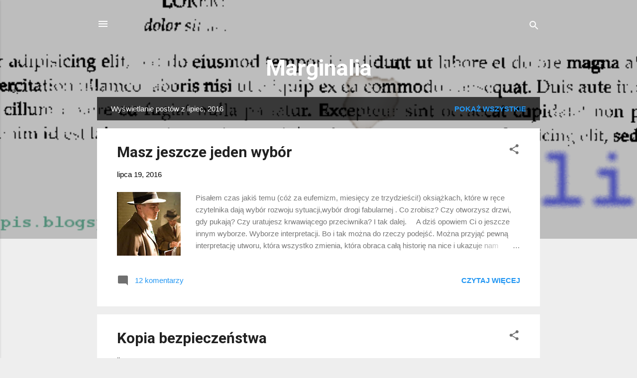

--- FILE ---
content_type: text/html; charset=UTF-8
request_url: https://blog.wkryska.art/2016/07/
body_size: 28399
content:
<!DOCTYPE html>
<html dir='ltr' lang='pl'>
<head>
<meta content='width=device-width, initial-scale=1' name='viewport'/>
<title>Marginalia</title>
<meta content='text/html; charset=UTF-8' http-equiv='Content-Type'/>
<!-- Chrome, Firefox OS and Opera -->
<meta content='#eeeeee' name='theme-color'/>
<!-- Windows Phone -->
<meta content='#eeeeee' name='msapplication-navbutton-color'/>
<meta content='blogger' name='generator'/>
<link href='https://blog.wkryska.art/favicon.ico' rel='icon' type='image/x-icon'/>
<link href='https://blog.wkryska.art/2016/07/' rel='canonical'/>
<link rel="alternate" type="application/atom+xml" title="Marginalia - Atom" href="https://blog.wkryska.art/feeds/posts/default" />
<link rel="alternate" type="application/rss+xml" title="Marginalia - RSS" href="https://blog.wkryska.art/feeds/posts/default?alt=rss" />
<link rel="service.post" type="application/atom+xml" title="Marginalia - Atom" href="https://www.blogger.com/feeds/5141363318946178596/posts/default" />
<!--Can't find substitution for tag [blog.ieCssRetrofitLinks]-->
<meta content='https://blog.wkryska.art/2016/07/' property='og:url'/>
<meta content='Marginalia' property='og:title'/>
<meta content='' property='og:description'/>
<meta content='https://blogger.googleusercontent.com/img/b/R29vZ2xl/AVvXsEj9uv8JnY9Einxa8znrDE86Q1yCZodZOZwneKqG_x9p7962NnpqWMEuAP59lNOPWXXyWDqYelb2VuhCWArt4GTiGXkw62R6mjYyP_QLNsdGvYfEapyEqWoCzSVmz4sQiaY1ftf9OSRN3Ek/w1200-h630-p-k-no-nu/shutter-isalnd.jpg' property='og:image'/>
<meta content='https://lh3.googleusercontent.com/blogger_img_proxy/AEn0k_t1ZoEVC4klWt7GZZccpqmqozDq4yNntDpgr4HaxmigqLh9S4zMxsPh5vI1UtPx686XukLW_a58bgCHAnpWpx_-BM6oLp9-IHSVqg=w1200-h630-n-k-no-nu' property='og:image'/>
<meta content='https://blogger.googleusercontent.com/img/b/R29vZ2xl/AVvXsEi9XdGj-F6VMYQhUR0uXajldqKcvQFDHGtDA18cpRh-C34JkaFAZHkeJksjk8N7K71RLFN1-7-m3gPs46I_XpE5dgHU34H34Eh29k2gMnT8QrbzMaGXnjWWW5eZaEFV-4hQFafPnzuL_D8/w1200-h630-p-k-no-nu/50893_monty_python.jpg' property='og:image'/>
<style type='text/css'>@font-face{font-family:'Roboto';font-style:italic;font-weight:300;font-stretch:100%;font-display:swap;src:url(//fonts.gstatic.com/s/roboto/v50/KFOKCnqEu92Fr1Mu53ZEC9_Vu3r1gIhOszmOClHrs6ljXfMMLt_QuAX-k3Yi128m0kN2.woff2)format('woff2');unicode-range:U+0460-052F,U+1C80-1C8A,U+20B4,U+2DE0-2DFF,U+A640-A69F,U+FE2E-FE2F;}@font-face{font-family:'Roboto';font-style:italic;font-weight:300;font-stretch:100%;font-display:swap;src:url(//fonts.gstatic.com/s/roboto/v50/KFOKCnqEu92Fr1Mu53ZEC9_Vu3r1gIhOszmOClHrs6ljXfMMLt_QuAz-k3Yi128m0kN2.woff2)format('woff2');unicode-range:U+0301,U+0400-045F,U+0490-0491,U+04B0-04B1,U+2116;}@font-face{font-family:'Roboto';font-style:italic;font-weight:300;font-stretch:100%;font-display:swap;src:url(//fonts.gstatic.com/s/roboto/v50/KFOKCnqEu92Fr1Mu53ZEC9_Vu3r1gIhOszmOClHrs6ljXfMMLt_QuAT-k3Yi128m0kN2.woff2)format('woff2');unicode-range:U+1F00-1FFF;}@font-face{font-family:'Roboto';font-style:italic;font-weight:300;font-stretch:100%;font-display:swap;src:url(//fonts.gstatic.com/s/roboto/v50/KFOKCnqEu92Fr1Mu53ZEC9_Vu3r1gIhOszmOClHrs6ljXfMMLt_QuAv-k3Yi128m0kN2.woff2)format('woff2');unicode-range:U+0370-0377,U+037A-037F,U+0384-038A,U+038C,U+038E-03A1,U+03A3-03FF;}@font-face{font-family:'Roboto';font-style:italic;font-weight:300;font-stretch:100%;font-display:swap;src:url(//fonts.gstatic.com/s/roboto/v50/KFOKCnqEu92Fr1Mu53ZEC9_Vu3r1gIhOszmOClHrs6ljXfMMLt_QuHT-k3Yi128m0kN2.woff2)format('woff2');unicode-range:U+0302-0303,U+0305,U+0307-0308,U+0310,U+0312,U+0315,U+031A,U+0326-0327,U+032C,U+032F-0330,U+0332-0333,U+0338,U+033A,U+0346,U+034D,U+0391-03A1,U+03A3-03A9,U+03B1-03C9,U+03D1,U+03D5-03D6,U+03F0-03F1,U+03F4-03F5,U+2016-2017,U+2034-2038,U+203C,U+2040,U+2043,U+2047,U+2050,U+2057,U+205F,U+2070-2071,U+2074-208E,U+2090-209C,U+20D0-20DC,U+20E1,U+20E5-20EF,U+2100-2112,U+2114-2115,U+2117-2121,U+2123-214F,U+2190,U+2192,U+2194-21AE,U+21B0-21E5,U+21F1-21F2,U+21F4-2211,U+2213-2214,U+2216-22FF,U+2308-230B,U+2310,U+2319,U+231C-2321,U+2336-237A,U+237C,U+2395,U+239B-23B7,U+23D0,U+23DC-23E1,U+2474-2475,U+25AF,U+25B3,U+25B7,U+25BD,U+25C1,U+25CA,U+25CC,U+25FB,U+266D-266F,U+27C0-27FF,U+2900-2AFF,U+2B0E-2B11,U+2B30-2B4C,U+2BFE,U+3030,U+FF5B,U+FF5D,U+1D400-1D7FF,U+1EE00-1EEFF;}@font-face{font-family:'Roboto';font-style:italic;font-weight:300;font-stretch:100%;font-display:swap;src:url(//fonts.gstatic.com/s/roboto/v50/KFOKCnqEu92Fr1Mu53ZEC9_Vu3r1gIhOszmOClHrs6ljXfMMLt_QuGb-k3Yi128m0kN2.woff2)format('woff2');unicode-range:U+0001-000C,U+000E-001F,U+007F-009F,U+20DD-20E0,U+20E2-20E4,U+2150-218F,U+2190,U+2192,U+2194-2199,U+21AF,U+21E6-21F0,U+21F3,U+2218-2219,U+2299,U+22C4-22C6,U+2300-243F,U+2440-244A,U+2460-24FF,U+25A0-27BF,U+2800-28FF,U+2921-2922,U+2981,U+29BF,U+29EB,U+2B00-2BFF,U+4DC0-4DFF,U+FFF9-FFFB,U+10140-1018E,U+10190-1019C,U+101A0,U+101D0-101FD,U+102E0-102FB,U+10E60-10E7E,U+1D2C0-1D2D3,U+1D2E0-1D37F,U+1F000-1F0FF,U+1F100-1F1AD,U+1F1E6-1F1FF,U+1F30D-1F30F,U+1F315,U+1F31C,U+1F31E,U+1F320-1F32C,U+1F336,U+1F378,U+1F37D,U+1F382,U+1F393-1F39F,U+1F3A7-1F3A8,U+1F3AC-1F3AF,U+1F3C2,U+1F3C4-1F3C6,U+1F3CA-1F3CE,U+1F3D4-1F3E0,U+1F3ED,U+1F3F1-1F3F3,U+1F3F5-1F3F7,U+1F408,U+1F415,U+1F41F,U+1F426,U+1F43F,U+1F441-1F442,U+1F444,U+1F446-1F449,U+1F44C-1F44E,U+1F453,U+1F46A,U+1F47D,U+1F4A3,U+1F4B0,U+1F4B3,U+1F4B9,U+1F4BB,U+1F4BF,U+1F4C8-1F4CB,U+1F4D6,U+1F4DA,U+1F4DF,U+1F4E3-1F4E6,U+1F4EA-1F4ED,U+1F4F7,U+1F4F9-1F4FB,U+1F4FD-1F4FE,U+1F503,U+1F507-1F50B,U+1F50D,U+1F512-1F513,U+1F53E-1F54A,U+1F54F-1F5FA,U+1F610,U+1F650-1F67F,U+1F687,U+1F68D,U+1F691,U+1F694,U+1F698,U+1F6AD,U+1F6B2,U+1F6B9-1F6BA,U+1F6BC,U+1F6C6-1F6CF,U+1F6D3-1F6D7,U+1F6E0-1F6EA,U+1F6F0-1F6F3,U+1F6F7-1F6FC,U+1F700-1F7FF,U+1F800-1F80B,U+1F810-1F847,U+1F850-1F859,U+1F860-1F887,U+1F890-1F8AD,U+1F8B0-1F8BB,U+1F8C0-1F8C1,U+1F900-1F90B,U+1F93B,U+1F946,U+1F984,U+1F996,U+1F9E9,U+1FA00-1FA6F,U+1FA70-1FA7C,U+1FA80-1FA89,U+1FA8F-1FAC6,U+1FACE-1FADC,U+1FADF-1FAE9,U+1FAF0-1FAF8,U+1FB00-1FBFF;}@font-face{font-family:'Roboto';font-style:italic;font-weight:300;font-stretch:100%;font-display:swap;src:url(//fonts.gstatic.com/s/roboto/v50/KFOKCnqEu92Fr1Mu53ZEC9_Vu3r1gIhOszmOClHrs6ljXfMMLt_QuAf-k3Yi128m0kN2.woff2)format('woff2');unicode-range:U+0102-0103,U+0110-0111,U+0128-0129,U+0168-0169,U+01A0-01A1,U+01AF-01B0,U+0300-0301,U+0303-0304,U+0308-0309,U+0323,U+0329,U+1EA0-1EF9,U+20AB;}@font-face{font-family:'Roboto';font-style:italic;font-weight:300;font-stretch:100%;font-display:swap;src:url(//fonts.gstatic.com/s/roboto/v50/KFOKCnqEu92Fr1Mu53ZEC9_Vu3r1gIhOszmOClHrs6ljXfMMLt_QuAb-k3Yi128m0kN2.woff2)format('woff2');unicode-range:U+0100-02BA,U+02BD-02C5,U+02C7-02CC,U+02CE-02D7,U+02DD-02FF,U+0304,U+0308,U+0329,U+1D00-1DBF,U+1E00-1E9F,U+1EF2-1EFF,U+2020,U+20A0-20AB,U+20AD-20C0,U+2113,U+2C60-2C7F,U+A720-A7FF;}@font-face{font-family:'Roboto';font-style:italic;font-weight:300;font-stretch:100%;font-display:swap;src:url(//fonts.gstatic.com/s/roboto/v50/KFOKCnqEu92Fr1Mu53ZEC9_Vu3r1gIhOszmOClHrs6ljXfMMLt_QuAj-k3Yi128m0g.woff2)format('woff2');unicode-range:U+0000-00FF,U+0131,U+0152-0153,U+02BB-02BC,U+02C6,U+02DA,U+02DC,U+0304,U+0308,U+0329,U+2000-206F,U+20AC,U+2122,U+2191,U+2193,U+2212,U+2215,U+FEFF,U+FFFD;}@font-face{font-family:'Roboto';font-style:normal;font-weight:400;font-stretch:100%;font-display:swap;src:url(//fonts.gstatic.com/s/roboto/v50/KFO7CnqEu92Fr1ME7kSn66aGLdTylUAMa3GUBHMdazTgWw.woff2)format('woff2');unicode-range:U+0460-052F,U+1C80-1C8A,U+20B4,U+2DE0-2DFF,U+A640-A69F,U+FE2E-FE2F;}@font-face{font-family:'Roboto';font-style:normal;font-weight:400;font-stretch:100%;font-display:swap;src:url(//fonts.gstatic.com/s/roboto/v50/KFO7CnqEu92Fr1ME7kSn66aGLdTylUAMa3iUBHMdazTgWw.woff2)format('woff2');unicode-range:U+0301,U+0400-045F,U+0490-0491,U+04B0-04B1,U+2116;}@font-face{font-family:'Roboto';font-style:normal;font-weight:400;font-stretch:100%;font-display:swap;src:url(//fonts.gstatic.com/s/roboto/v50/KFO7CnqEu92Fr1ME7kSn66aGLdTylUAMa3CUBHMdazTgWw.woff2)format('woff2');unicode-range:U+1F00-1FFF;}@font-face{font-family:'Roboto';font-style:normal;font-weight:400;font-stretch:100%;font-display:swap;src:url(//fonts.gstatic.com/s/roboto/v50/KFO7CnqEu92Fr1ME7kSn66aGLdTylUAMa3-UBHMdazTgWw.woff2)format('woff2');unicode-range:U+0370-0377,U+037A-037F,U+0384-038A,U+038C,U+038E-03A1,U+03A3-03FF;}@font-face{font-family:'Roboto';font-style:normal;font-weight:400;font-stretch:100%;font-display:swap;src:url(//fonts.gstatic.com/s/roboto/v50/KFO7CnqEu92Fr1ME7kSn66aGLdTylUAMawCUBHMdazTgWw.woff2)format('woff2');unicode-range:U+0302-0303,U+0305,U+0307-0308,U+0310,U+0312,U+0315,U+031A,U+0326-0327,U+032C,U+032F-0330,U+0332-0333,U+0338,U+033A,U+0346,U+034D,U+0391-03A1,U+03A3-03A9,U+03B1-03C9,U+03D1,U+03D5-03D6,U+03F0-03F1,U+03F4-03F5,U+2016-2017,U+2034-2038,U+203C,U+2040,U+2043,U+2047,U+2050,U+2057,U+205F,U+2070-2071,U+2074-208E,U+2090-209C,U+20D0-20DC,U+20E1,U+20E5-20EF,U+2100-2112,U+2114-2115,U+2117-2121,U+2123-214F,U+2190,U+2192,U+2194-21AE,U+21B0-21E5,U+21F1-21F2,U+21F4-2211,U+2213-2214,U+2216-22FF,U+2308-230B,U+2310,U+2319,U+231C-2321,U+2336-237A,U+237C,U+2395,U+239B-23B7,U+23D0,U+23DC-23E1,U+2474-2475,U+25AF,U+25B3,U+25B7,U+25BD,U+25C1,U+25CA,U+25CC,U+25FB,U+266D-266F,U+27C0-27FF,U+2900-2AFF,U+2B0E-2B11,U+2B30-2B4C,U+2BFE,U+3030,U+FF5B,U+FF5D,U+1D400-1D7FF,U+1EE00-1EEFF;}@font-face{font-family:'Roboto';font-style:normal;font-weight:400;font-stretch:100%;font-display:swap;src:url(//fonts.gstatic.com/s/roboto/v50/KFO7CnqEu92Fr1ME7kSn66aGLdTylUAMaxKUBHMdazTgWw.woff2)format('woff2');unicode-range:U+0001-000C,U+000E-001F,U+007F-009F,U+20DD-20E0,U+20E2-20E4,U+2150-218F,U+2190,U+2192,U+2194-2199,U+21AF,U+21E6-21F0,U+21F3,U+2218-2219,U+2299,U+22C4-22C6,U+2300-243F,U+2440-244A,U+2460-24FF,U+25A0-27BF,U+2800-28FF,U+2921-2922,U+2981,U+29BF,U+29EB,U+2B00-2BFF,U+4DC0-4DFF,U+FFF9-FFFB,U+10140-1018E,U+10190-1019C,U+101A0,U+101D0-101FD,U+102E0-102FB,U+10E60-10E7E,U+1D2C0-1D2D3,U+1D2E0-1D37F,U+1F000-1F0FF,U+1F100-1F1AD,U+1F1E6-1F1FF,U+1F30D-1F30F,U+1F315,U+1F31C,U+1F31E,U+1F320-1F32C,U+1F336,U+1F378,U+1F37D,U+1F382,U+1F393-1F39F,U+1F3A7-1F3A8,U+1F3AC-1F3AF,U+1F3C2,U+1F3C4-1F3C6,U+1F3CA-1F3CE,U+1F3D4-1F3E0,U+1F3ED,U+1F3F1-1F3F3,U+1F3F5-1F3F7,U+1F408,U+1F415,U+1F41F,U+1F426,U+1F43F,U+1F441-1F442,U+1F444,U+1F446-1F449,U+1F44C-1F44E,U+1F453,U+1F46A,U+1F47D,U+1F4A3,U+1F4B0,U+1F4B3,U+1F4B9,U+1F4BB,U+1F4BF,U+1F4C8-1F4CB,U+1F4D6,U+1F4DA,U+1F4DF,U+1F4E3-1F4E6,U+1F4EA-1F4ED,U+1F4F7,U+1F4F9-1F4FB,U+1F4FD-1F4FE,U+1F503,U+1F507-1F50B,U+1F50D,U+1F512-1F513,U+1F53E-1F54A,U+1F54F-1F5FA,U+1F610,U+1F650-1F67F,U+1F687,U+1F68D,U+1F691,U+1F694,U+1F698,U+1F6AD,U+1F6B2,U+1F6B9-1F6BA,U+1F6BC,U+1F6C6-1F6CF,U+1F6D3-1F6D7,U+1F6E0-1F6EA,U+1F6F0-1F6F3,U+1F6F7-1F6FC,U+1F700-1F7FF,U+1F800-1F80B,U+1F810-1F847,U+1F850-1F859,U+1F860-1F887,U+1F890-1F8AD,U+1F8B0-1F8BB,U+1F8C0-1F8C1,U+1F900-1F90B,U+1F93B,U+1F946,U+1F984,U+1F996,U+1F9E9,U+1FA00-1FA6F,U+1FA70-1FA7C,U+1FA80-1FA89,U+1FA8F-1FAC6,U+1FACE-1FADC,U+1FADF-1FAE9,U+1FAF0-1FAF8,U+1FB00-1FBFF;}@font-face{font-family:'Roboto';font-style:normal;font-weight:400;font-stretch:100%;font-display:swap;src:url(//fonts.gstatic.com/s/roboto/v50/KFO7CnqEu92Fr1ME7kSn66aGLdTylUAMa3OUBHMdazTgWw.woff2)format('woff2');unicode-range:U+0102-0103,U+0110-0111,U+0128-0129,U+0168-0169,U+01A0-01A1,U+01AF-01B0,U+0300-0301,U+0303-0304,U+0308-0309,U+0323,U+0329,U+1EA0-1EF9,U+20AB;}@font-face{font-family:'Roboto';font-style:normal;font-weight:400;font-stretch:100%;font-display:swap;src:url(//fonts.gstatic.com/s/roboto/v50/KFO7CnqEu92Fr1ME7kSn66aGLdTylUAMa3KUBHMdazTgWw.woff2)format('woff2');unicode-range:U+0100-02BA,U+02BD-02C5,U+02C7-02CC,U+02CE-02D7,U+02DD-02FF,U+0304,U+0308,U+0329,U+1D00-1DBF,U+1E00-1E9F,U+1EF2-1EFF,U+2020,U+20A0-20AB,U+20AD-20C0,U+2113,U+2C60-2C7F,U+A720-A7FF;}@font-face{font-family:'Roboto';font-style:normal;font-weight:400;font-stretch:100%;font-display:swap;src:url(//fonts.gstatic.com/s/roboto/v50/KFO7CnqEu92Fr1ME7kSn66aGLdTylUAMa3yUBHMdazQ.woff2)format('woff2');unicode-range:U+0000-00FF,U+0131,U+0152-0153,U+02BB-02BC,U+02C6,U+02DA,U+02DC,U+0304,U+0308,U+0329,U+2000-206F,U+20AC,U+2122,U+2191,U+2193,U+2212,U+2215,U+FEFF,U+FFFD;}@font-face{font-family:'Roboto';font-style:normal;font-weight:700;font-stretch:100%;font-display:swap;src:url(//fonts.gstatic.com/s/roboto/v50/KFO7CnqEu92Fr1ME7kSn66aGLdTylUAMa3GUBHMdazTgWw.woff2)format('woff2');unicode-range:U+0460-052F,U+1C80-1C8A,U+20B4,U+2DE0-2DFF,U+A640-A69F,U+FE2E-FE2F;}@font-face{font-family:'Roboto';font-style:normal;font-weight:700;font-stretch:100%;font-display:swap;src:url(//fonts.gstatic.com/s/roboto/v50/KFO7CnqEu92Fr1ME7kSn66aGLdTylUAMa3iUBHMdazTgWw.woff2)format('woff2');unicode-range:U+0301,U+0400-045F,U+0490-0491,U+04B0-04B1,U+2116;}@font-face{font-family:'Roboto';font-style:normal;font-weight:700;font-stretch:100%;font-display:swap;src:url(//fonts.gstatic.com/s/roboto/v50/KFO7CnqEu92Fr1ME7kSn66aGLdTylUAMa3CUBHMdazTgWw.woff2)format('woff2');unicode-range:U+1F00-1FFF;}@font-face{font-family:'Roboto';font-style:normal;font-weight:700;font-stretch:100%;font-display:swap;src:url(//fonts.gstatic.com/s/roboto/v50/KFO7CnqEu92Fr1ME7kSn66aGLdTylUAMa3-UBHMdazTgWw.woff2)format('woff2');unicode-range:U+0370-0377,U+037A-037F,U+0384-038A,U+038C,U+038E-03A1,U+03A3-03FF;}@font-face{font-family:'Roboto';font-style:normal;font-weight:700;font-stretch:100%;font-display:swap;src:url(//fonts.gstatic.com/s/roboto/v50/KFO7CnqEu92Fr1ME7kSn66aGLdTylUAMawCUBHMdazTgWw.woff2)format('woff2');unicode-range:U+0302-0303,U+0305,U+0307-0308,U+0310,U+0312,U+0315,U+031A,U+0326-0327,U+032C,U+032F-0330,U+0332-0333,U+0338,U+033A,U+0346,U+034D,U+0391-03A1,U+03A3-03A9,U+03B1-03C9,U+03D1,U+03D5-03D6,U+03F0-03F1,U+03F4-03F5,U+2016-2017,U+2034-2038,U+203C,U+2040,U+2043,U+2047,U+2050,U+2057,U+205F,U+2070-2071,U+2074-208E,U+2090-209C,U+20D0-20DC,U+20E1,U+20E5-20EF,U+2100-2112,U+2114-2115,U+2117-2121,U+2123-214F,U+2190,U+2192,U+2194-21AE,U+21B0-21E5,U+21F1-21F2,U+21F4-2211,U+2213-2214,U+2216-22FF,U+2308-230B,U+2310,U+2319,U+231C-2321,U+2336-237A,U+237C,U+2395,U+239B-23B7,U+23D0,U+23DC-23E1,U+2474-2475,U+25AF,U+25B3,U+25B7,U+25BD,U+25C1,U+25CA,U+25CC,U+25FB,U+266D-266F,U+27C0-27FF,U+2900-2AFF,U+2B0E-2B11,U+2B30-2B4C,U+2BFE,U+3030,U+FF5B,U+FF5D,U+1D400-1D7FF,U+1EE00-1EEFF;}@font-face{font-family:'Roboto';font-style:normal;font-weight:700;font-stretch:100%;font-display:swap;src:url(//fonts.gstatic.com/s/roboto/v50/KFO7CnqEu92Fr1ME7kSn66aGLdTylUAMaxKUBHMdazTgWw.woff2)format('woff2');unicode-range:U+0001-000C,U+000E-001F,U+007F-009F,U+20DD-20E0,U+20E2-20E4,U+2150-218F,U+2190,U+2192,U+2194-2199,U+21AF,U+21E6-21F0,U+21F3,U+2218-2219,U+2299,U+22C4-22C6,U+2300-243F,U+2440-244A,U+2460-24FF,U+25A0-27BF,U+2800-28FF,U+2921-2922,U+2981,U+29BF,U+29EB,U+2B00-2BFF,U+4DC0-4DFF,U+FFF9-FFFB,U+10140-1018E,U+10190-1019C,U+101A0,U+101D0-101FD,U+102E0-102FB,U+10E60-10E7E,U+1D2C0-1D2D3,U+1D2E0-1D37F,U+1F000-1F0FF,U+1F100-1F1AD,U+1F1E6-1F1FF,U+1F30D-1F30F,U+1F315,U+1F31C,U+1F31E,U+1F320-1F32C,U+1F336,U+1F378,U+1F37D,U+1F382,U+1F393-1F39F,U+1F3A7-1F3A8,U+1F3AC-1F3AF,U+1F3C2,U+1F3C4-1F3C6,U+1F3CA-1F3CE,U+1F3D4-1F3E0,U+1F3ED,U+1F3F1-1F3F3,U+1F3F5-1F3F7,U+1F408,U+1F415,U+1F41F,U+1F426,U+1F43F,U+1F441-1F442,U+1F444,U+1F446-1F449,U+1F44C-1F44E,U+1F453,U+1F46A,U+1F47D,U+1F4A3,U+1F4B0,U+1F4B3,U+1F4B9,U+1F4BB,U+1F4BF,U+1F4C8-1F4CB,U+1F4D6,U+1F4DA,U+1F4DF,U+1F4E3-1F4E6,U+1F4EA-1F4ED,U+1F4F7,U+1F4F9-1F4FB,U+1F4FD-1F4FE,U+1F503,U+1F507-1F50B,U+1F50D,U+1F512-1F513,U+1F53E-1F54A,U+1F54F-1F5FA,U+1F610,U+1F650-1F67F,U+1F687,U+1F68D,U+1F691,U+1F694,U+1F698,U+1F6AD,U+1F6B2,U+1F6B9-1F6BA,U+1F6BC,U+1F6C6-1F6CF,U+1F6D3-1F6D7,U+1F6E0-1F6EA,U+1F6F0-1F6F3,U+1F6F7-1F6FC,U+1F700-1F7FF,U+1F800-1F80B,U+1F810-1F847,U+1F850-1F859,U+1F860-1F887,U+1F890-1F8AD,U+1F8B0-1F8BB,U+1F8C0-1F8C1,U+1F900-1F90B,U+1F93B,U+1F946,U+1F984,U+1F996,U+1F9E9,U+1FA00-1FA6F,U+1FA70-1FA7C,U+1FA80-1FA89,U+1FA8F-1FAC6,U+1FACE-1FADC,U+1FADF-1FAE9,U+1FAF0-1FAF8,U+1FB00-1FBFF;}@font-face{font-family:'Roboto';font-style:normal;font-weight:700;font-stretch:100%;font-display:swap;src:url(//fonts.gstatic.com/s/roboto/v50/KFO7CnqEu92Fr1ME7kSn66aGLdTylUAMa3OUBHMdazTgWw.woff2)format('woff2');unicode-range:U+0102-0103,U+0110-0111,U+0128-0129,U+0168-0169,U+01A0-01A1,U+01AF-01B0,U+0300-0301,U+0303-0304,U+0308-0309,U+0323,U+0329,U+1EA0-1EF9,U+20AB;}@font-face{font-family:'Roboto';font-style:normal;font-weight:700;font-stretch:100%;font-display:swap;src:url(//fonts.gstatic.com/s/roboto/v50/KFO7CnqEu92Fr1ME7kSn66aGLdTylUAMa3KUBHMdazTgWw.woff2)format('woff2');unicode-range:U+0100-02BA,U+02BD-02C5,U+02C7-02CC,U+02CE-02D7,U+02DD-02FF,U+0304,U+0308,U+0329,U+1D00-1DBF,U+1E00-1E9F,U+1EF2-1EFF,U+2020,U+20A0-20AB,U+20AD-20C0,U+2113,U+2C60-2C7F,U+A720-A7FF;}@font-face{font-family:'Roboto';font-style:normal;font-weight:700;font-stretch:100%;font-display:swap;src:url(//fonts.gstatic.com/s/roboto/v50/KFO7CnqEu92Fr1ME7kSn66aGLdTylUAMa3yUBHMdazQ.woff2)format('woff2');unicode-range:U+0000-00FF,U+0131,U+0152-0153,U+02BB-02BC,U+02C6,U+02DA,U+02DC,U+0304,U+0308,U+0329,U+2000-206F,U+20AC,U+2122,U+2191,U+2193,U+2212,U+2215,U+FEFF,U+FFFD;}</style>
<style id='page-skin-1' type='text/css'><!--
/*! normalize.css v3.0.1 | MIT License | git.io/normalize */html{font-family:sans-serif;-ms-text-size-adjust:100%;-webkit-text-size-adjust:100%}body{margin:0}article,aside,details,figcaption,figure,footer,header,hgroup,main,nav,section,summary{display:block}audio,canvas,progress,video{display:inline-block;vertical-align:baseline}audio:not([controls]){display:none;height:0}[hidden],template{display:none}a{background:transparent}a:active,a:hover{outline:0}abbr[title]{border-bottom:1px dotted}b,strong{font-weight:bold}dfn{font-style:italic}h1{font-size:2em;margin:.67em 0}mark{background:#ff0;color:#000}small{font-size:80%}sub,sup{font-size:75%;line-height:0;position:relative;vertical-align:baseline}sup{top:-0.5em}sub{bottom:-0.25em}img{border:0}svg:not(:root){overflow:hidden}figure{margin:1em 40px}hr{-moz-box-sizing:content-box;box-sizing:content-box;height:0}pre{overflow:auto}code,kbd,pre,samp{font-family:monospace,monospace;font-size:1em}button,input,optgroup,select,textarea{color:inherit;font:inherit;margin:0}button{overflow:visible}button,select{text-transform:none}button,html input[type="button"],input[type="reset"],input[type="submit"]{-webkit-appearance:button;cursor:pointer}button[disabled],html input[disabled]{cursor:default}button::-moz-focus-inner,input::-moz-focus-inner{border:0;padding:0}input{line-height:normal}input[type="checkbox"],input[type="radio"]{box-sizing:border-box;padding:0}input[type="number"]::-webkit-inner-spin-button,input[type="number"]::-webkit-outer-spin-button{height:auto}input[type="search"]{-webkit-appearance:textfield;-moz-box-sizing:content-box;-webkit-box-sizing:content-box;box-sizing:content-box}input[type="search"]::-webkit-search-cancel-button,input[type="search"]::-webkit-search-decoration{-webkit-appearance:none}fieldset{border:1px solid #c0c0c0;margin:0 2px;padding:.35em .625em .75em}legend{border:0;padding:0}textarea{overflow:auto}optgroup{font-weight:bold}table{border-collapse:collapse;border-spacing:0}td,th{padding:0}
/*!************************************************
* Blogger Template Style
* Name: Contempo
**************************************************/
body{
overflow-wrap:break-word;
word-break:break-word;
word-wrap:break-word
}
.hidden{
display:none
}
.invisible{
visibility:hidden
}
.container::after,.float-container::after{
clear:both;
content:"";
display:table
}
.clearboth{
clear:both
}
#comments .comment .comment-actions,.subscribe-popup .FollowByEmail .follow-by-email-submit,.widget.Profile .profile-link,.widget.Profile .profile-link.visit-profile{
background:0 0;
border:0;
box-shadow:none;
color:#2196f3;
cursor:pointer;
font-size:14px;
font-weight:700;
outline:0;
text-decoration:none;
text-transform:uppercase;
width:auto
}
.dim-overlay{
background-color:rgba(0,0,0,.54);
height:100vh;
left:0;
position:fixed;
top:0;
width:100%
}
#sharing-dim-overlay{
background-color:transparent
}
input::-ms-clear{
display:none
}
.blogger-logo,.svg-icon-24.blogger-logo{
fill:#ff9800;
opacity:1
}
.loading-spinner-large{
-webkit-animation:mspin-rotate 1.568s infinite linear;
animation:mspin-rotate 1.568s infinite linear;
height:48px;
overflow:hidden;
position:absolute;
width:48px;
z-index:200
}
.loading-spinner-large>div{
-webkit-animation:mspin-revrot 5332ms infinite steps(4);
animation:mspin-revrot 5332ms infinite steps(4)
}
.loading-spinner-large>div>div{
-webkit-animation:mspin-singlecolor-large-film 1333ms infinite steps(81);
animation:mspin-singlecolor-large-film 1333ms infinite steps(81);
background-size:100%;
height:48px;
width:3888px
}
.mspin-black-large>div>div,.mspin-grey_54-large>div>div{
background-image:url(https://www.blogblog.com/indie/mspin_black_large.svg)
}
.mspin-white-large>div>div{
background-image:url(https://www.blogblog.com/indie/mspin_white_large.svg)
}
.mspin-grey_54-large{
opacity:.54
}
@-webkit-keyframes mspin-singlecolor-large-film{
from{
-webkit-transform:translateX(0);
transform:translateX(0)
}
to{
-webkit-transform:translateX(-3888px);
transform:translateX(-3888px)
}
}
@keyframes mspin-singlecolor-large-film{
from{
-webkit-transform:translateX(0);
transform:translateX(0)
}
to{
-webkit-transform:translateX(-3888px);
transform:translateX(-3888px)
}
}
@-webkit-keyframes mspin-rotate{
from{
-webkit-transform:rotate(0);
transform:rotate(0)
}
to{
-webkit-transform:rotate(360deg);
transform:rotate(360deg)
}
}
@keyframes mspin-rotate{
from{
-webkit-transform:rotate(0);
transform:rotate(0)
}
to{
-webkit-transform:rotate(360deg);
transform:rotate(360deg)
}
}
@-webkit-keyframes mspin-revrot{
from{
-webkit-transform:rotate(0);
transform:rotate(0)
}
to{
-webkit-transform:rotate(-360deg);
transform:rotate(-360deg)
}
}
@keyframes mspin-revrot{
from{
-webkit-transform:rotate(0);
transform:rotate(0)
}
to{
-webkit-transform:rotate(-360deg);
transform:rotate(-360deg)
}
}
.skip-navigation{
background-color:#fff;
box-sizing:border-box;
color:#000;
display:block;
height:0;
left:0;
line-height:50px;
overflow:hidden;
padding-top:0;
position:fixed;
text-align:center;
top:0;
-webkit-transition:box-shadow .3s,height .3s,padding-top .3s;
transition:box-shadow .3s,height .3s,padding-top .3s;
width:100%;
z-index:900
}
.skip-navigation:focus{
box-shadow:0 4px 5px 0 rgba(0,0,0,.14),0 1px 10px 0 rgba(0,0,0,.12),0 2px 4px -1px rgba(0,0,0,.2);
height:50px
}
#main{
outline:0
}
.main-heading{
position:absolute;
clip:rect(1px,1px,1px,1px);
padding:0;
border:0;
height:1px;
width:1px;
overflow:hidden
}
.Attribution{
margin-top:1em;
text-align:center
}
.Attribution .blogger img,.Attribution .blogger svg{
vertical-align:bottom
}
.Attribution .blogger img{
margin-right:.5em
}
.Attribution div{
line-height:24px;
margin-top:.5em
}
.Attribution .copyright,.Attribution .image-attribution{
font-size:.7em;
margin-top:1.5em
}
.BLOG_mobile_video_class{
display:none
}
.bg-photo{
background-attachment:scroll!important
}
body .CSS_LIGHTBOX{
z-index:900
}
.extendable .show-less,.extendable .show-more{
border-color:#2196f3;
color:#2196f3;
margin-top:8px
}
.extendable .show-less.hidden,.extendable .show-more.hidden{
display:none
}
.inline-ad{
display:none;
max-width:100%;
overflow:hidden
}
.adsbygoogle{
display:block
}
#cookieChoiceInfo{
bottom:0;
top:auto
}
iframe.b-hbp-video{
border:0
}
.post-body img{
max-width:100%
}
.post-body iframe{
max-width:100%
}
.post-body a[imageanchor="1"]{
display:inline-block
}
.byline{
margin-right:1em
}
.byline:last-child{
margin-right:0
}
.link-copied-dialog{
max-width:520px;
outline:0
}
.link-copied-dialog .modal-dialog-buttons{
margin-top:8px
}
.link-copied-dialog .goog-buttonset-default{
background:0 0;
border:0
}
.link-copied-dialog .goog-buttonset-default:focus{
outline:0
}
.paging-control-container{
margin-bottom:16px
}
.paging-control-container .paging-control{
display:inline-block
}
.paging-control-container .comment-range-text::after,.paging-control-container .paging-control{
color:#2196f3
}
.paging-control-container .comment-range-text,.paging-control-container .paging-control{
margin-right:8px
}
.paging-control-container .comment-range-text::after,.paging-control-container .paging-control::after{
content:"\b7";
cursor:default;
padding-left:8px;
pointer-events:none
}
.paging-control-container .comment-range-text:last-child::after,.paging-control-container .paging-control:last-child::after{
content:none
}
.byline.reactions iframe{
height:20px
}
.b-notification{
color:#000;
background-color:#fff;
border-bottom:solid 1px #000;
box-sizing:border-box;
padding:16px 32px;
text-align:center
}
.b-notification.visible{
-webkit-transition:margin-top .3s cubic-bezier(.4,0,.2,1);
transition:margin-top .3s cubic-bezier(.4,0,.2,1)
}
.b-notification.invisible{
position:absolute
}
.b-notification-close{
position:absolute;
right:8px;
top:8px
}
.no-posts-message{
line-height:40px;
text-align:center
}
@media screen and (max-width:800px){
body.item-view .post-body a[imageanchor="1"][style*="float: left;"],body.item-view .post-body a[imageanchor="1"][style*="float: right;"]{
float:none!important;
clear:none!important
}
body.item-view .post-body a[imageanchor="1"] img{
display:block;
height:auto;
margin:0 auto
}
body.item-view .post-body>.separator:first-child>a[imageanchor="1"]:first-child{
margin-top:20px
}
.post-body a[imageanchor]{
display:block
}
body.item-view .post-body a[imageanchor="1"]{
margin-left:0!important;
margin-right:0!important
}
body.item-view .post-body a[imageanchor="1"]+a[imageanchor="1"]{
margin-top:16px
}
}
.item-control{
display:none
}
#comments{
border-top:1px dashed rgba(0,0,0,.54);
margin-top:20px;
padding:20px
}
#comments .comment-thread ol{
margin:0;
padding-left:0;
padding-left:0
}
#comments .comment .comment-replybox-single,#comments .comment-thread .comment-replies{
margin-left:60px
}
#comments .comment-thread .thread-count{
display:none
}
#comments .comment{
list-style-type:none;
padding:0 0 30px;
position:relative
}
#comments .comment .comment{
padding-bottom:8px
}
.comment .avatar-image-container{
position:absolute
}
.comment .avatar-image-container img{
border-radius:50%
}
.avatar-image-container svg,.comment .avatar-image-container .avatar-icon{
border-radius:50%;
border:solid 1px #707070;
box-sizing:border-box;
fill:#707070;
height:35px;
margin:0;
padding:7px;
width:35px
}
.comment .comment-block{
margin-top:10px;
margin-left:60px;
padding-bottom:0
}
#comments .comment-author-header-wrapper{
margin-left:40px
}
#comments .comment .thread-expanded .comment-block{
padding-bottom:20px
}
#comments .comment .comment-header .user,#comments .comment .comment-header .user a{
color:#212121;
font-style:normal;
font-weight:700
}
#comments .comment .comment-actions{
bottom:0;
margin-bottom:15px;
position:absolute
}
#comments .comment .comment-actions>*{
margin-right:8px
}
#comments .comment .comment-header .datetime{
bottom:0;
color:rgba(33,33,33,.54);
display:inline-block;
font-size:13px;
font-style:italic;
margin-left:8px
}
#comments .comment .comment-footer .comment-timestamp a,#comments .comment .comment-header .datetime a{
color:rgba(33,33,33,.54)
}
#comments .comment .comment-content,.comment .comment-body{
margin-top:12px;
word-break:break-word
}
.comment-body{
margin-bottom:12px
}
#comments.embed[data-num-comments="0"]{
border:0;
margin-top:0;
padding-top:0
}
#comments.embed[data-num-comments="0"] #comment-post-message,#comments.embed[data-num-comments="0"] div.comment-form>p,#comments.embed[data-num-comments="0"] p.comment-footer{
display:none
}
#comment-editor-src{
display:none
}
.comments .comments-content .loadmore.loaded{
max-height:0;
opacity:0;
overflow:hidden
}
.extendable .remaining-items{
height:0;
overflow:hidden;
-webkit-transition:height .3s cubic-bezier(.4,0,.2,1);
transition:height .3s cubic-bezier(.4,0,.2,1)
}
.extendable .remaining-items.expanded{
height:auto
}
.svg-icon-24,.svg-icon-24-button{
cursor:pointer;
height:24px;
width:24px;
min-width:24px
}
.touch-icon{
margin:-12px;
padding:12px
}
.touch-icon:active,.touch-icon:focus{
background-color:rgba(153,153,153,.4);
border-radius:50%
}
svg:not(:root).touch-icon{
overflow:visible
}
html[dir=rtl] .rtl-reversible-icon{
-webkit-transform:scaleX(-1);
-ms-transform:scaleX(-1);
transform:scaleX(-1)
}
.svg-icon-24-button,.touch-icon-button{
background:0 0;
border:0;
margin:0;
outline:0;
padding:0
}
.touch-icon-button .touch-icon:active,.touch-icon-button .touch-icon:focus{
background-color:transparent
}
.touch-icon-button:active .touch-icon,.touch-icon-button:focus .touch-icon{
background-color:rgba(153,153,153,.4);
border-radius:50%
}
.Profile .default-avatar-wrapper .avatar-icon{
border-radius:50%;
border:solid 1px #707070;
box-sizing:border-box;
fill:#707070;
margin:0
}
.Profile .individual .default-avatar-wrapper .avatar-icon{
padding:25px
}
.Profile .individual .avatar-icon,.Profile .individual .profile-img{
height:120px;
width:120px
}
.Profile .team .default-avatar-wrapper .avatar-icon{
padding:8px
}
.Profile .team .avatar-icon,.Profile .team .default-avatar-wrapper,.Profile .team .profile-img{
height:40px;
width:40px
}
.snippet-container{
margin:0;
position:relative;
overflow:hidden
}
.snippet-fade{
bottom:0;
box-sizing:border-box;
position:absolute;
width:96px
}
.snippet-fade{
right:0
}
.snippet-fade:after{
content:"\2026"
}
.snippet-fade:after{
float:right
}
.post-bottom{
-webkit-box-align:center;
-webkit-align-items:center;
-ms-flex-align:center;
align-items:center;
display:-webkit-box;
display:-webkit-flex;
display:-ms-flexbox;
display:flex;
-webkit-flex-wrap:wrap;
-ms-flex-wrap:wrap;
flex-wrap:wrap
}
.post-footer{
-webkit-box-flex:1;
-webkit-flex:1 1 auto;
-ms-flex:1 1 auto;
flex:1 1 auto;
-webkit-flex-wrap:wrap;
-ms-flex-wrap:wrap;
flex-wrap:wrap;
-webkit-box-ordinal-group:2;
-webkit-order:1;
-ms-flex-order:1;
order:1
}
.post-footer>*{
-webkit-box-flex:0;
-webkit-flex:0 1 auto;
-ms-flex:0 1 auto;
flex:0 1 auto
}
.post-footer .byline:last-child{
margin-right:1em
}
.jump-link{
-webkit-box-flex:0;
-webkit-flex:0 0 auto;
-ms-flex:0 0 auto;
flex:0 0 auto;
-webkit-box-ordinal-group:3;
-webkit-order:2;
-ms-flex-order:2;
order:2
}
.centered-top-container.sticky{
left:0;
position:fixed;
right:0;
top:0;
width:auto;
z-index:50;
-webkit-transition-property:opacity,-webkit-transform;
transition-property:opacity,-webkit-transform;
transition-property:transform,opacity;
transition-property:transform,opacity,-webkit-transform;
-webkit-transition-duration:.2s;
transition-duration:.2s;
-webkit-transition-timing-function:cubic-bezier(.4,0,.2,1);
transition-timing-function:cubic-bezier(.4,0,.2,1)
}
.centered-top-placeholder{
display:none
}
.collapsed-header .centered-top-placeholder{
display:block
}
.centered-top-container .Header .replaced h1,.centered-top-placeholder .Header .replaced h1{
display:none
}
.centered-top-container.sticky .Header .replaced h1{
display:block
}
.centered-top-container.sticky .Header .header-widget{
background:0 0
}
.centered-top-container.sticky .Header .header-image-wrapper{
display:none
}
.centered-top-container img,.centered-top-placeholder img{
max-width:100%
}
.collapsible{
-webkit-transition:height .3s cubic-bezier(.4,0,.2,1);
transition:height .3s cubic-bezier(.4,0,.2,1)
}
.collapsible,.collapsible>summary{
display:block;
overflow:hidden
}
.collapsible>:not(summary){
display:none
}
.collapsible[open]>:not(summary){
display:block
}
.collapsible:focus,.collapsible>summary:focus{
outline:0
}
.collapsible>summary{
cursor:pointer;
display:block;
padding:0
}
.collapsible:focus>summary,.collapsible>summary:focus{
background-color:transparent
}
.collapsible>summary::-webkit-details-marker{
display:none
}
.collapsible-title{
-webkit-box-align:center;
-webkit-align-items:center;
-ms-flex-align:center;
align-items:center;
display:-webkit-box;
display:-webkit-flex;
display:-ms-flexbox;
display:flex
}
.collapsible-title .title{
-webkit-box-flex:1;
-webkit-flex:1 1 auto;
-ms-flex:1 1 auto;
flex:1 1 auto;
-webkit-box-ordinal-group:1;
-webkit-order:0;
-ms-flex-order:0;
order:0;
overflow:hidden;
text-overflow:ellipsis;
white-space:nowrap
}
.collapsible-title .chevron-down,.collapsible[open] .collapsible-title .chevron-up{
display:block
}
.collapsible-title .chevron-up,.collapsible[open] .collapsible-title .chevron-down{
display:none
}
.flat-button{
cursor:pointer;
display:inline-block;
font-weight:700;
text-transform:uppercase;
border-radius:2px;
padding:8px;
margin:-8px
}
.flat-icon-button{
background:0 0;
border:0;
margin:0;
outline:0;
padding:0;
margin:-12px;
padding:12px;
cursor:pointer;
box-sizing:content-box;
display:inline-block;
line-height:0
}
.flat-icon-button,.flat-icon-button .splash-wrapper{
border-radius:50%
}
.flat-icon-button .splash.animate{
-webkit-animation-duration:.3s;
animation-duration:.3s
}
.overflowable-container{
max-height:46px;
overflow:hidden;
position:relative
}
.overflow-button{
cursor:pointer
}
#overflowable-dim-overlay{
background:0 0
}
.overflow-popup{
box-shadow:0 2px 2px 0 rgba(0,0,0,.14),0 3px 1px -2px rgba(0,0,0,.2),0 1px 5px 0 rgba(0,0,0,.12);
background-color:#ffffff;
left:0;
max-width:calc(100% - 32px);
position:absolute;
top:0;
visibility:hidden;
z-index:101
}
.overflow-popup ul{
list-style:none
}
.overflow-popup .tabs li,.overflow-popup li{
display:block;
height:auto
}
.overflow-popup .tabs li{
padding-left:0;
padding-right:0
}
.overflow-button.hidden,.overflow-popup .tabs li.hidden,.overflow-popup li.hidden{
display:none
}
.pill-button{
background:0 0;
border:1px solid;
border-radius:12px;
cursor:pointer;
display:inline-block;
padding:4px 16px;
text-transform:uppercase
}
.ripple{
position:relative
}
.ripple>*{
z-index:1
}
.splash-wrapper{
bottom:0;
left:0;
overflow:hidden;
pointer-events:none;
position:absolute;
right:0;
top:0;
z-index:0
}
.splash{
background:#ccc;
border-radius:100%;
display:block;
opacity:.6;
position:absolute;
-webkit-transform:scale(0);
-ms-transform:scale(0);
transform:scale(0)
}
.splash.animate{
-webkit-animation:ripple-effect .4s linear;
animation:ripple-effect .4s linear
}
@-webkit-keyframes ripple-effect{
100%{
opacity:0;
-webkit-transform:scale(2.5);
transform:scale(2.5)
}
}
@keyframes ripple-effect{
100%{
opacity:0;
-webkit-transform:scale(2.5);
transform:scale(2.5)
}
}
.search{
display:-webkit-box;
display:-webkit-flex;
display:-ms-flexbox;
display:flex;
line-height:24px;
width:24px
}
.search.focused{
width:100%
}
.search.focused .section{
width:100%
}
.search form{
z-index:101
}
.search h3{
display:none
}
.search form{
display:-webkit-box;
display:-webkit-flex;
display:-ms-flexbox;
display:flex;
-webkit-box-flex:1;
-webkit-flex:1 0 0;
-ms-flex:1 0 0px;
flex:1 0 0;
border-bottom:solid 1px transparent;
padding-bottom:8px
}
.search form>*{
display:none
}
.search.focused form>*{
display:block
}
.search .search-input label{
display:none
}
.centered-top-placeholder.cloned .search form{
z-index:30
}
.search.focused form{
border-color:#ffffff;
position:relative;
width:auto
}
.collapsed-header .centered-top-container .search.focused form{
border-bottom-color:transparent
}
.search-expand{
-webkit-box-flex:0;
-webkit-flex:0 0 auto;
-ms-flex:0 0 auto;
flex:0 0 auto
}
.search-expand-text{
display:none
}
.search-close{
display:inline;
vertical-align:middle
}
.search-input{
-webkit-box-flex:1;
-webkit-flex:1 0 1px;
-ms-flex:1 0 1px;
flex:1 0 1px
}
.search-input input{
background:0 0;
border:0;
box-sizing:border-box;
color:#ffffff;
display:inline-block;
outline:0;
width:calc(100% - 48px)
}
.search-input input.no-cursor{
color:transparent;
text-shadow:0 0 0 #ffffff
}
.collapsed-header .centered-top-container .search-action,.collapsed-header .centered-top-container .search-input input{
color:#212121
}
.collapsed-header .centered-top-container .search-input input.no-cursor{
color:transparent;
text-shadow:0 0 0 #212121
}
.collapsed-header .centered-top-container .search-input input.no-cursor:focus,.search-input input.no-cursor:focus{
outline:0
}
.search-focused>*{
visibility:hidden
}
.search-focused .search,.search-focused .search-icon{
visibility:visible
}
.search.focused .search-action{
display:block
}
.search.focused .search-action:disabled{
opacity:.3
}
.widget.Sharing .sharing-button{
display:none
}
.widget.Sharing .sharing-buttons li{
padding:0
}
.widget.Sharing .sharing-buttons li span{
display:none
}
.post-share-buttons{
position:relative
}
.centered-bottom .share-buttons .svg-icon-24,.share-buttons .svg-icon-24{
fill:#212121
}
.sharing-open.touch-icon-button:active .touch-icon,.sharing-open.touch-icon-button:focus .touch-icon{
background-color:transparent
}
.share-buttons{
background-color:#ffffff;
border-radius:2px;
box-shadow:0 2px 2px 0 rgba(0,0,0,.14),0 3px 1px -2px rgba(0,0,0,.2),0 1px 5px 0 rgba(0,0,0,.12);
color:#212121;
list-style:none;
margin:0;
padding:8px 0;
position:absolute;
top:-11px;
min-width:200px;
z-index:101
}
.share-buttons.hidden{
display:none
}
.sharing-button{
background:0 0;
border:0;
margin:0;
outline:0;
padding:0;
cursor:pointer
}
.share-buttons li{
margin:0;
height:48px
}
.share-buttons li:last-child{
margin-bottom:0
}
.share-buttons li .sharing-platform-button{
box-sizing:border-box;
cursor:pointer;
display:block;
height:100%;
margin-bottom:0;
padding:0 16px;
position:relative;
width:100%
}
.share-buttons li .sharing-platform-button:focus,.share-buttons li .sharing-platform-button:hover{
background-color:rgba(128,128,128,.1);
outline:0
}
.share-buttons li svg[class*=" sharing-"],.share-buttons li svg[class^=sharing-]{
position:absolute;
top:10px
}
.share-buttons li span.sharing-platform-button{
position:relative;
top:0
}
.share-buttons li .platform-sharing-text{
display:block;
font-size:16px;
line-height:48px;
white-space:nowrap
}
.share-buttons li .platform-sharing-text{
margin-left:56px
}
.sidebar-container{
background-color:#ffffff;
max-width:284px;
overflow-y:auto;
-webkit-transition-property:-webkit-transform;
transition-property:-webkit-transform;
transition-property:transform;
transition-property:transform,-webkit-transform;
-webkit-transition-duration:.3s;
transition-duration:.3s;
-webkit-transition-timing-function:cubic-bezier(0,0,.2,1);
transition-timing-function:cubic-bezier(0,0,.2,1);
width:284px;
z-index:101;
-webkit-overflow-scrolling:touch
}
.sidebar-container .navigation{
line-height:0;
padding:16px
}
.sidebar-container .sidebar-back{
cursor:pointer
}
.sidebar-container .widget{
background:0 0;
margin:0 16px;
padding:16px 0
}
.sidebar-container .widget .title{
color:#212121;
margin:0
}
.sidebar-container .widget ul{
list-style:none;
margin:0;
padding:0
}
.sidebar-container .widget ul ul{
margin-left:1em
}
.sidebar-container .widget li{
font-size:16px;
line-height:normal
}
.sidebar-container .widget+.widget{
border-top:1px dashed #cccccc
}
.BlogArchive li{
margin:16px 0
}
.BlogArchive li:last-child{
margin-bottom:0
}
.Label li a{
display:inline-block
}
.BlogArchive .post-count,.Label .label-count{
float:right;
margin-left:.25em
}
.BlogArchive .post-count::before,.Label .label-count::before{
content:"("
}
.BlogArchive .post-count::after,.Label .label-count::after{
content:")"
}
.widget.Translate .skiptranslate>div{
display:block!important
}
.widget.Profile .profile-link{
display:-webkit-box;
display:-webkit-flex;
display:-ms-flexbox;
display:flex
}
.widget.Profile .team-member .default-avatar-wrapper,.widget.Profile .team-member .profile-img{
-webkit-box-flex:0;
-webkit-flex:0 0 auto;
-ms-flex:0 0 auto;
flex:0 0 auto;
margin-right:1em
}
.widget.Profile .individual .profile-link{
-webkit-box-orient:vertical;
-webkit-box-direction:normal;
-webkit-flex-direction:column;
-ms-flex-direction:column;
flex-direction:column
}
.widget.Profile .team .profile-link .profile-name{
-webkit-align-self:center;
-ms-flex-item-align:center;
align-self:center;
display:block;
-webkit-box-flex:1;
-webkit-flex:1 1 auto;
-ms-flex:1 1 auto;
flex:1 1 auto
}
.dim-overlay{
background-color:rgba(0,0,0,.54);
z-index:100
}
body.sidebar-visible{
overflow-y:hidden
}
@media screen and (max-width:1439px){
.sidebar-container{
bottom:0;
position:fixed;
top:0;
left:0;
right:auto
}
.sidebar-container.sidebar-invisible{
-webkit-transition-timing-function:cubic-bezier(.4,0,.6,1);
transition-timing-function:cubic-bezier(.4,0,.6,1);
-webkit-transform:translateX(-284px);
-ms-transform:translateX(-284px);
transform:translateX(-284px)
}
}
@media screen and (min-width:1440px){
.sidebar-container{
position:absolute;
top:0;
left:0;
right:auto
}
.sidebar-container .navigation{
display:none
}
}
.dialog{
box-shadow:0 2px 2px 0 rgba(0,0,0,.14),0 3px 1px -2px rgba(0,0,0,.2),0 1px 5px 0 rgba(0,0,0,.12);
background:#ffffff;
box-sizing:border-box;
color:#757575;
padding:30px;
position:fixed;
text-align:center;
width:calc(100% - 24px);
z-index:101
}
.dialog input[type=email],.dialog input[type=text]{
background-color:transparent;
border:0;
border-bottom:solid 1px rgba(117,117,117,.12);
color:#757575;
display:block;
font-family:Arial, Tahoma, Helvetica, FreeSans, sans-serif;
font-size:16px;
line-height:24px;
margin:auto;
padding-bottom:7px;
outline:0;
text-align:center;
width:100%
}
.dialog input[type=email]::-webkit-input-placeholder,.dialog input[type=text]::-webkit-input-placeholder{
color:#757575
}
.dialog input[type=email]::-moz-placeholder,.dialog input[type=text]::-moz-placeholder{
color:#757575
}
.dialog input[type=email]:-ms-input-placeholder,.dialog input[type=text]:-ms-input-placeholder{
color:#757575
}
.dialog input[type=email]::-ms-input-placeholder,.dialog input[type=text]::-ms-input-placeholder{
color:#757575
}
.dialog input[type=email]::placeholder,.dialog input[type=text]::placeholder{
color:#757575
}
.dialog input[type=email]:focus,.dialog input[type=text]:focus{
border-bottom:solid 2px #2196f3;
padding-bottom:6px
}
.dialog input.no-cursor{
color:transparent;
text-shadow:0 0 0 #757575
}
.dialog input.no-cursor:focus{
outline:0
}
.dialog input.no-cursor:focus{
outline:0
}
.dialog input[type=submit]{
font-family:Arial, Tahoma, Helvetica, FreeSans, sans-serif
}
.dialog .goog-buttonset-default{
color:#2196f3
}
.subscribe-popup{
max-width:364px
}
.subscribe-popup h3{
color:#212121;
font-size:1.8em;
margin-top:0
}
.subscribe-popup .FollowByEmail h3{
display:none
}
.subscribe-popup .FollowByEmail .follow-by-email-submit{
color:#2196f3;
display:inline-block;
margin:0 auto;
margin-top:24px;
width:auto;
white-space:normal
}
.subscribe-popup .FollowByEmail .follow-by-email-submit:disabled{
cursor:default;
opacity:.3
}
@media (max-width:800px){
.blog-name div.widget.Subscribe{
margin-bottom:16px
}
body.item-view .blog-name div.widget.Subscribe{
margin:8px auto 16px auto;
width:100%
}
}
.tabs{
list-style:none
}
.tabs li{
display:inline-block
}
.tabs li a{
cursor:pointer;
display:inline-block;
font-weight:700;
text-transform:uppercase;
padding:12px 8px
}
.tabs .selected{
border-bottom:4px solid #ffffff
}
.tabs .selected a{
color:#ffffff
}
body#layout .bg-photo,body#layout .bg-photo-overlay{
display:none
}
body#layout .page_body{
padding:0;
position:relative;
top:0
}
body#layout .page{
display:inline-block;
left:inherit;
position:relative;
vertical-align:top;
width:540px
}
body#layout .centered{
max-width:954px
}
body#layout .navigation{
display:none
}
body#layout .sidebar-container{
display:inline-block;
width:40%
}
body#layout .hamburger-menu,body#layout .search{
display:none
}
.centered-top-container .svg-icon-24,body.collapsed-header .centered-top-placeholder .svg-icon-24{
fill:#ffffff
}
.sidebar-container .svg-icon-24{
fill:#707070
}
.centered-bottom .svg-icon-24,body.collapsed-header .centered-top-container .svg-icon-24{
fill:#707070
}
.centered-bottom .share-buttons .svg-icon-24,.share-buttons .svg-icon-24{
fill:#212121
}
body{
background-color:#eeeeee;
color:#757575;
font:normal normal 15px Arial, Tahoma, Helvetica, FreeSans, sans-serif;
margin:0;
min-height:100vh
}
img{
max-width:100%
}
h3{
color:#757575;
font-size:16px
}
a{
text-decoration:none;
color:#2196f3
}
a:visited{
color:#2196f3
}
a:hover{
color:#2196f3
}
blockquote{
color:#444444;
font:italic 300 15px Roboto, sans-serif;
font-size:x-large;
text-align:center
}
.pill-button{
font-size:12px
}
.bg-photo-container{
height:480px;
overflow:hidden;
position:absolute;
width:100%;
z-index:1
}
.bg-photo{
background:#eeeeee url(//1.bp.blogspot.com/-EYcoZELXohQ/X_3s93hKAnI/AAAAAAAAAlI/IapzjUs1OxYUUgIVreIvIHUJjc3QSBafwCK4BGAYYCw/s100/Marginalia-banner_main.png) repeat scroll bottom center;
background-attachment:scroll;
background-size:cover;
-webkit-filter:blur(0px);
filter:blur(0px);
height:calc(100% + 2 * 0px);
left:0px;
position:absolute;
top:0px;
width:calc(100% + 2 * 0px)
}
.bg-photo-overlay{
background:rgba(0,0,0,.26);
background-size:cover;
height:480px;
position:absolute;
width:100%;
z-index:2
}
.hamburger-menu{
float:left;
margin-top:0
}
.sticky .hamburger-menu{
float:none;
position:absolute
}
.search{
border-bottom:solid 1px rgba(255, 255, 255, 0);
float:right;
position:relative;
-webkit-transition-property:width;
transition-property:width;
-webkit-transition-duration:.5s;
transition-duration:.5s;
-webkit-transition-timing-function:cubic-bezier(.4,0,.2,1);
transition-timing-function:cubic-bezier(.4,0,.2,1);
z-index:101
}
.search .dim-overlay{
background-color:transparent
}
.search form{
height:36px;
-webkit-transition-property:border-color;
transition-property:border-color;
-webkit-transition-delay:.5s;
transition-delay:.5s;
-webkit-transition-duration:.2s;
transition-duration:.2s;
-webkit-transition-timing-function:cubic-bezier(.4,0,.2,1);
transition-timing-function:cubic-bezier(.4,0,.2,1)
}
.search.focused{
width:calc(100% - 48px)
}
.search.focused form{
display:-webkit-box;
display:-webkit-flex;
display:-ms-flexbox;
display:flex;
-webkit-box-flex:1;
-webkit-flex:1 0 1px;
-ms-flex:1 0 1px;
flex:1 0 1px;
border-color:#ffffff;
margin-left:-24px;
padding-left:36px;
position:relative;
width:auto
}
.item-view .search,.sticky .search{
right:0;
float:none;
margin-left:0;
position:absolute
}
.item-view .search.focused,.sticky .search.focused{
width:calc(100% - 50px)
}
.item-view .search.focused form,.sticky .search.focused form{
border-bottom-color:#757575
}
.centered-top-placeholder.cloned .search form{
z-index:30
}
.search_button{
-webkit-box-flex:0;
-webkit-flex:0 0 24px;
-ms-flex:0 0 24px;
flex:0 0 24px;
-webkit-box-orient:vertical;
-webkit-box-direction:normal;
-webkit-flex-direction:column;
-ms-flex-direction:column;
flex-direction:column
}
.search_button svg{
margin-top:0
}
.search-input{
height:48px
}
.search-input input{
display:block;
color:#ffffff;
font:16px Roboto, sans-serif;
height:48px;
line-height:48px;
padding:0;
width:100%
}
.search-input input::-webkit-input-placeholder{
color:#ffffff;
opacity:.3
}
.search-input input::-moz-placeholder{
color:#ffffff;
opacity:.3
}
.search-input input:-ms-input-placeholder{
color:#ffffff;
opacity:.3
}
.search-input input::-ms-input-placeholder{
color:#ffffff;
opacity:.3
}
.search-input input::placeholder{
color:#ffffff;
opacity:.3
}
.search-action{
background:0 0;
border:0;
color:#ffffff;
cursor:pointer;
display:none;
height:48px;
margin-top:0
}
.sticky .search-action{
color:#757575
}
.search.focused .search-action{
display:block
}
.search.focused .search-action:disabled{
opacity:.3
}
.page_body{
position:relative;
z-index:20
}
.page_body .widget{
margin-bottom:16px
}
.page_body .centered{
box-sizing:border-box;
display:-webkit-box;
display:-webkit-flex;
display:-ms-flexbox;
display:flex;
-webkit-box-orient:vertical;
-webkit-box-direction:normal;
-webkit-flex-direction:column;
-ms-flex-direction:column;
flex-direction:column;
margin:0 auto;
max-width:922px;
min-height:100vh;
padding:24px 0
}
.page_body .centered>*{
-webkit-box-flex:0;
-webkit-flex:0 0 auto;
-ms-flex:0 0 auto;
flex:0 0 auto
}
.page_body .centered>#footer{
margin-top:auto
}
.blog-name{
margin:24px 0 16px 0
}
.item-view .blog-name,.sticky .blog-name{
box-sizing:border-box;
margin-left:36px;
min-height:48px;
opacity:1;
padding-top:12px
}
.blog-name .subscribe-section-container{
margin-bottom:32px;
text-align:center;
-webkit-transition-property:opacity;
transition-property:opacity;
-webkit-transition-duration:.5s;
transition-duration:.5s
}
.item-view .blog-name .subscribe-section-container,.sticky .blog-name .subscribe-section-container{
margin:0 0 8px 0
}
.blog-name .PageList{
margin-top:16px;
padding-top:8px;
text-align:center
}
.blog-name .PageList .overflowable-contents{
width:100%
}
.blog-name .PageList h3.title{
color:#ffffff;
margin:8px auto;
text-align:center;
width:100%
}
.centered-top-container .blog-name{
-webkit-transition-property:opacity;
transition-property:opacity;
-webkit-transition-duration:.5s;
transition-duration:.5s
}
.item-view .return_link{
margin-bottom:12px;
margin-top:12px;
position:absolute
}
.item-view .blog-name{
display:-webkit-box;
display:-webkit-flex;
display:-ms-flexbox;
display:flex;
-webkit-flex-wrap:wrap;
-ms-flex-wrap:wrap;
flex-wrap:wrap;
margin:0 48px 27px 48px
}
.item-view .subscribe-section-container{
-webkit-box-flex:0;
-webkit-flex:0 0 auto;
-ms-flex:0 0 auto;
flex:0 0 auto
}
.item-view #header,.item-view .Header{
margin-bottom:5px;
margin-right:15px
}
.item-view .sticky .Header{
margin-bottom:0
}
.item-view .Header p{
margin:10px 0 0 0;
text-align:left
}
.item-view .post-share-buttons-bottom{
margin-right:16px
}
.sticky{
background:#ffffff;
box-shadow:0 0 20px 0 rgba(0,0,0,.7);
box-sizing:border-box;
margin-left:0
}
.sticky #header{
margin-bottom:8px;
margin-right:8px
}
.sticky .centered-top{
margin:4px auto;
max-width:890px;
min-height:48px
}
.sticky .blog-name{
display:-webkit-box;
display:-webkit-flex;
display:-ms-flexbox;
display:flex;
margin:0 48px
}
.sticky .blog-name #header{
-webkit-box-flex:0;
-webkit-flex:0 1 auto;
-ms-flex:0 1 auto;
flex:0 1 auto;
-webkit-box-ordinal-group:2;
-webkit-order:1;
-ms-flex-order:1;
order:1;
overflow:hidden
}
.sticky .blog-name .subscribe-section-container{
-webkit-box-flex:0;
-webkit-flex:0 0 auto;
-ms-flex:0 0 auto;
flex:0 0 auto;
-webkit-box-ordinal-group:3;
-webkit-order:2;
-ms-flex-order:2;
order:2
}
.sticky .Header h1{
overflow:hidden;
text-overflow:ellipsis;
white-space:nowrap;
margin-right:-10px;
margin-bottom:-10px;
padding-right:10px;
padding-bottom:10px
}
.sticky .Header p{
display:none
}
.sticky .PageList{
display:none
}
.search-focused>*{
visibility:visible
}
.search-focused .hamburger-menu{
visibility:visible
}
.item-view .search-focused .blog-name,.sticky .search-focused .blog-name{
opacity:0
}
.centered-bottom,.centered-top-container,.centered-top-placeholder{
padding:0 16px
}
.centered-top{
position:relative
}
.item-view .centered-top.search-focused .subscribe-section-container,.sticky .centered-top.search-focused .subscribe-section-container{
opacity:0
}
.page_body.has-vertical-ads .centered .centered-bottom{
display:inline-block;
width:calc(100% - 176px)
}
.Header h1{
color:#ffffff;
font:bold 45px Roboto, sans-serif;
line-height:normal;
margin:0 0 13px 0;
text-align:center;
width:100%
}
.Header h1 a,.Header h1 a:hover,.Header h1 a:visited{
color:#ffffff
}
.item-view .Header h1,.sticky .Header h1{
font-size:24px;
line-height:24px;
margin:0;
text-align:left
}
.sticky .Header h1{
color:#757575
}
.sticky .Header h1 a,.sticky .Header h1 a:hover,.sticky .Header h1 a:visited{
color:#757575
}
.Header p{
color:#ffffff;
margin:0 0 13px 0;
opacity:.8;
text-align:center
}
.widget .title{
line-height:28px
}
.BlogArchive li{
font-size:16px
}
.BlogArchive .post-count{
color:#757575
}
#page_body .FeaturedPost,.Blog .blog-posts .post-outer-container{
background:#ffffff;
min-height:40px;
padding:30px 40px;
width:auto
}
.Blog .blog-posts .post-outer-container:last-child{
margin-bottom:0
}
.Blog .blog-posts .post-outer-container .post-outer{
border:0;
position:relative;
padding-bottom:.25em
}
.post-outer-container{
margin-bottom:16px
}
.post:first-child{
margin-top:0
}
.post .thumb{
float:left;
height:20%;
width:20%
}
.post-share-buttons-bottom,.post-share-buttons-top{
float:right
}
.post-share-buttons-bottom{
margin-right:24px
}
.post-footer,.post-header{
clear:left;
color:#000000;
margin:0;
width:inherit
}
.blog-pager{
text-align:center
}
.blog-pager a{
color:#2196f3
}
.blog-pager a:visited{
color:#2196f3
}
.blog-pager a:hover{
color:#2196f3
}
.post-title{
font:bold 22px Roboto, sans-serif;
float:left;
margin:0 0 8px 0;
max-width:calc(100% - 48px)
}
.post-title a{
font:bold 30px Roboto, sans-serif
}
.post-title,.post-title a,.post-title a:hover,.post-title a:visited{
color:#212121
}
.post-body{
color:#757575;
font:normal normal 15px Arial, Tahoma, Helvetica, FreeSans, sans-serif;
line-height:1.6em;
margin:1.5em 0 2em 0;
display:block
}
.post-body img{
height:inherit
}
.post-body .snippet-thumbnail{
float:left;
margin:0;
margin-right:2em;
max-height:128px;
max-width:128px
}
.post-body .snippet-thumbnail img{
max-width:100%
}
.main .FeaturedPost .widget-content{
border:0;
position:relative;
padding-bottom:.25em
}
.FeaturedPost img{
margin-top:2em
}
.FeaturedPost .snippet-container{
margin:2em 0
}
.FeaturedPost .snippet-container p{
margin:0
}
.FeaturedPost .snippet-thumbnail{
float:none;
height:auto;
margin-bottom:2em;
margin-right:0;
overflow:hidden;
max-height:calc(600px + 2em);
max-width:100%;
text-align:center;
width:100%
}
.FeaturedPost .snippet-thumbnail img{
max-width:100%;
width:100%
}
.byline{
color:#000000;
display:inline-block;
line-height:24px;
margin-top:8px;
vertical-align:top
}
.byline.post-author:first-child{
margin-right:0
}
.byline.reactions .reactions-label{
line-height:22px;
vertical-align:top
}
.byline.post-share-buttons{
position:relative;
display:inline-block;
margin-top:0;
width:100%
}
.byline.post-share-buttons .sharing{
float:right
}
.flat-button.ripple:hover{
background-color:rgba(33,150,243,.12)
}
.flat-button.ripple .splash{
background-color:rgba(33,150,243,.4)
}
a.timestamp-link,a:active.timestamp-link,a:visited.timestamp-link{
color:inherit;
font:inherit;
text-decoration:inherit
}
.post-share-buttons{
margin-left:0
}
.clear-sharing{
min-height:24px
}
.comment-link{
color:#2196f3;
position:relative
}
.comment-link .num_comments{
margin-left:8px;
vertical-align:top
}
#comment-holder .continue{
display:none
}
#comment-editor{
margin-bottom:20px;
margin-top:20px
}
#comments .comment-form h4,#comments h3.title{
position:absolute;
clip:rect(1px,1px,1px,1px);
padding:0;
border:0;
height:1px;
width:1px;
overflow:hidden
}
.post-filter-message{
background-color:rgba(0,0,0,.7);
color:#fff;
display:table;
margin-bottom:16px;
width:100%
}
.post-filter-message div{
display:table-cell;
padding:15px 28px
}
.post-filter-message div:last-child{
padding-left:0;
text-align:right
}
.post-filter-message a{
white-space:nowrap
}
.post-filter-message .search-label,.post-filter-message .search-query{
font-weight:700;
color:#2196f3
}
#blog-pager{
margin:2em 0
}
#blog-pager a{
color:#2196f3;
font-size:14px
}
.subscribe-button{
border-color:#ffffff;
color:#ffffff
}
.sticky .subscribe-button{
border-color:#757575;
color:#757575
}
.tabs{
margin:0 auto;
padding:0
}
.tabs li{
margin:0 8px;
vertical-align:top
}
.tabs .overflow-button a,.tabs li a{
color:#cccccc;
font:700 normal 15px Roboto, sans-serif;
line-height:18px
}
.tabs .overflow-button a{
padding:12px 8px
}
.overflow-popup .tabs li{
text-align:left
}
.overflow-popup li a{
color:#757575;
display:block;
padding:8px 20px
}
.overflow-popup li.selected a{
color:#212121
}
a.report_abuse{
font-weight:400
}
.Label li,.Label span.label-size,.byline.post-labels a{
background-color:#f7f7f7;
border:1px solid #f7f7f7;
border-radius:15px;
display:inline-block;
margin:4px 4px 4px 0;
padding:3px 8px
}
.Label a,.byline.post-labels a{
color:#000000
}
.Label ul{
list-style:none;
padding:0
}
.PopularPosts{
background-color:#eeeeee;
padding:30px 40px
}
.PopularPosts .item-content{
color:#757575;
margin-top:24px
}
.PopularPosts a,.PopularPosts a:hover,.PopularPosts a:visited{
color:#2196f3
}
.PopularPosts .post-title,.PopularPosts .post-title a,.PopularPosts .post-title a:hover,.PopularPosts .post-title a:visited{
color:#212121;
font-size:18px;
font-weight:700;
line-height:24px
}
.PopularPosts,.PopularPosts h3.title a{
color:#757575;
font:normal normal 15px Arial, Tahoma, Helvetica, FreeSans, sans-serif
}
.main .PopularPosts{
padding:16px 40px
}
.PopularPosts h3.title{
font-size:14px;
margin:0
}
.PopularPosts h3.post-title{
margin-bottom:0
}
.PopularPosts .byline{
color:#000000
}
.PopularPosts .jump-link{
float:right;
margin-top:16px
}
.PopularPosts .post-header .byline{
font-size:.9em;
font-style:italic;
margin-top:6px
}
.PopularPosts ul{
list-style:none;
padding:0;
margin:0
}
.PopularPosts .post{
padding:20px 0
}
.PopularPosts .post+.post{
border-top:1px dashed #cccccc
}
.PopularPosts .item-thumbnail{
float:left;
margin-right:32px
}
.PopularPosts .item-thumbnail img{
height:88px;
padding:0;
width:88px
}
.inline-ad{
margin-bottom:16px
}
.desktop-ad .inline-ad{
display:block
}
.adsbygoogle{
overflow:hidden
}
.vertical-ad-container{
float:right;
margin-right:16px;
width:128px
}
.vertical-ad-container .AdSense+.AdSense{
margin-top:16px
}
.inline-ad-placeholder,.vertical-ad-placeholder{
background:#ffffff;
border:1px solid #000;
opacity:.9;
vertical-align:middle;
text-align:center
}
.inline-ad-placeholder span,.vertical-ad-placeholder span{
margin-top:290px;
display:block;
text-transform:uppercase;
font-weight:700;
color:#212121
}
.vertical-ad-placeholder{
height:600px
}
.vertical-ad-placeholder span{
margin-top:290px;
padding:0 40px
}
.inline-ad-placeholder{
height:90px
}
.inline-ad-placeholder span{
margin-top:36px
}
.Attribution{
color:#757575
}
.Attribution a,.Attribution a:hover,.Attribution a:visited{
color:#2196f3
}
.Attribution svg{
fill:#707070
}
.sidebar-container{
box-shadow:1px 1px 3px rgba(0,0,0,.1)
}
.sidebar-container,.sidebar-container .sidebar_bottom{
background-color:#ffffff
}
.sidebar-container .navigation,.sidebar-container .sidebar_top_wrapper{
background-color:#ffffff
}
.sidebar-container .sidebar_top{
overflow:auto
}
.sidebar-container .sidebar_bottom{
width:100%;
padding-top:16px
}
.sidebar-container .widget:first-child{
padding-top:0
}
.sidebar_top .widget.Profile{
padding-bottom:16px
}
.widget.Profile{
margin:0;
width:100%
}
.widget.Profile h2{
display:none
}
.widget.Profile h3.title{
color:#000000;
margin:16px 32px
}
.widget.Profile .individual{
text-align:center
}
.widget.Profile .individual .profile-link{
padding:1em
}
.widget.Profile .individual .default-avatar-wrapper .avatar-icon{
margin:auto
}
.widget.Profile .team{
margin-bottom:32px;
margin-left:32px;
margin-right:32px
}
.widget.Profile ul{
list-style:none;
padding:0
}
.widget.Profile li{
margin:10px 0
}
.widget.Profile .profile-img{
border-radius:50%;
float:none
}
.widget.Profile .profile-link{
color:#212121;
font-size:.9em;
margin-bottom:1em;
opacity:.87;
overflow:hidden
}
.widget.Profile .profile-link.visit-profile{
border-style:solid;
border-width:1px;
border-radius:12px;
cursor:pointer;
font-size:12px;
font-weight:400;
padding:5px 20px;
display:inline-block;
line-height:normal
}
.widget.Profile dd{
color:#000000;
margin:0 16px
}
.widget.Profile location{
margin-bottom:1em
}
.widget.Profile .profile-textblock{
font-size:14px;
line-height:24px;
position:relative
}
body.sidebar-visible .page_body{
overflow-y:scroll
}
body.sidebar-visible .bg-photo-container{
overflow-y:scroll
}
@media screen and (min-width:1440px){
.sidebar-container{
margin-top:480px;
min-height:calc(100% - 480px);
overflow:visible;
z-index:32
}
.sidebar-container .sidebar_top_wrapper{
background-color:#f7f7f7;
height:480px;
margin-top:-480px
}
.sidebar-container .sidebar_top{
display:-webkit-box;
display:-webkit-flex;
display:-ms-flexbox;
display:flex;
height:480px;
-webkit-box-orient:horizontal;
-webkit-box-direction:normal;
-webkit-flex-direction:row;
-ms-flex-direction:row;
flex-direction:row;
max-height:480px
}
.sidebar-container .sidebar_bottom{
max-width:284px;
width:284px
}
body.collapsed-header .sidebar-container{
z-index:15
}
.sidebar-container .sidebar_top:empty{
display:none
}
.sidebar-container .sidebar_top>:only-child{
-webkit-box-flex:0;
-webkit-flex:0 0 auto;
-ms-flex:0 0 auto;
flex:0 0 auto;
-webkit-align-self:center;
-ms-flex-item-align:center;
align-self:center;
width:100%
}
.sidebar_top_wrapper.no-items{
display:none
}
}
.post-snippet.snippet-container{
max-height:120px
}
.post-snippet .snippet-item{
line-height:24px
}
.post-snippet .snippet-fade{
background:-webkit-linear-gradient(left,#ffffff 0,#ffffff 20%,rgba(255, 255, 255, 0) 100%);
background:linear-gradient(to left,#ffffff 0,#ffffff 20%,rgba(255, 255, 255, 0) 100%);
color:#757575;
height:24px
}
.popular-posts-snippet.snippet-container{
max-height:72px
}
.popular-posts-snippet .snippet-item{
line-height:24px
}
.PopularPosts .popular-posts-snippet .snippet-fade{
color:#757575;
height:24px
}
.main .popular-posts-snippet .snippet-fade{
background:-webkit-linear-gradient(left,#eeeeee 0,#eeeeee 20%,rgba(238, 238, 238, 0) 100%);
background:linear-gradient(to left,#eeeeee 0,#eeeeee 20%,rgba(238, 238, 238, 0) 100%)
}
.sidebar_bottom .popular-posts-snippet .snippet-fade{
background:-webkit-linear-gradient(left,#ffffff 0,#ffffff 20%,rgba(255, 255, 255, 0) 100%);
background:linear-gradient(to left,#ffffff 0,#ffffff 20%,rgba(255, 255, 255, 0) 100%)
}
.profile-snippet.snippet-container{
max-height:192px
}
.has-location .profile-snippet.snippet-container{
max-height:144px
}
.profile-snippet .snippet-item{
line-height:24px
}
.profile-snippet .snippet-fade{
background:-webkit-linear-gradient(left,#ffffff 0,#ffffff 20%,rgba(255, 255, 255, 0) 100%);
background:linear-gradient(to left,#ffffff 0,#ffffff 20%,rgba(255, 255, 255, 0) 100%);
color:#000000;
height:24px
}
@media screen and (min-width:1440px){
.profile-snippet .snippet-fade{
background:-webkit-linear-gradient(left,#f7f7f7 0,#f7f7f7 20%,rgba(247, 247, 247, 0) 100%);
background:linear-gradient(to left,#f7f7f7 0,#f7f7f7 20%,rgba(247, 247, 247, 0) 100%)
}
}
@media screen and (max-width:800px){
.blog-name{
margin-top:0
}
body.item-view .blog-name{
margin:0 48px
}
.centered-bottom{
padding:8px
}
body.item-view .centered-bottom{
padding:0
}
.page_body .centered{
padding:10px 0
}
body.item-view #header,body.item-view .widget.Header{
margin-right:0
}
body.collapsed-header .centered-top-container .blog-name{
display:block
}
body.collapsed-header .centered-top-container .widget.Header h1{
text-align:center
}
.widget.Header header{
padding:0
}
.widget.Header h1{
font-size:24px;
line-height:24px;
margin-bottom:13px
}
body.item-view .widget.Header h1{
text-align:center
}
body.item-view .widget.Header p{
text-align:center
}
.blog-name .widget.PageList{
padding:0
}
body.item-view .centered-top{
margin-bottom:5px
}
.search-action,.search-input{
margin-bottom:-8px
}
.search form{
margin-bottom:8px
}
body.item-view .subscribe-section-container{
margin:5px 0 0 0;
width:100%
}
#page_body.section div.widget.FeaturedPost,div.widget.PopularPosts{
padding:16px
}
div.widget.Blog .blog-posts .post-outer-container{
padding:16px
}
div.widget.Blog .blog-posts .post-outer-container .post-outer{
padding:0
}
.post:first-child{
margin:0
}
.post-body .snippet-thumbnail{
margin:0 3vw 3vw 0
}
.post-body .snippet-thumbnail img{
height:20vw;
width:20vw;
max-height:128px;
max-width:128px
}
div.widget.PopularPosts div.item-thumbnail{
margin:0 3vw 3vw 0
}
div.widget.PopularPosts div.item-thumbnail img{
height:20vw;
width:20vw;
max-height:88px;
max-width:88px
}
.post-title{
line-height:1
}
.post-title,.post-title a{
font-size:20px
}
#page_body.section div.widget.FeaturedPost h3 a{
font-size:22px
}
.mobile-ad .inline-ad{
display:block
}
.page_body.has-vertical-ads .vertical-ad-container,.page_body.has-vertical-ads .vertical-ad-container ins{
display:none
}
.page_body.has-vertical-ads .centered .centered-bottom,.page_body.has-vertical-ads .centered .centered-top{
display:block;
width:auto
}
div.post-filter-message div{
padding:8px 16px
}
}
@media screen and (min-width:1440px){
body{
position:relative
}
body.item-view .blog-name{
margin-left:48px
}
.page_body{
margin-left:284px
}
.search{
margin-left:0
}
.search.focused{
width:100%
}
.sticky{
padding-left:284px
}
.hamburger-menu{
display:none
}
body.collapsed-header .page_body .centered-top-container{
padding-left:284px;
padding-right:0;
width:100%
}
body.collapsed-header .centered-top-container .search.focused{
width:100%
}
body.collapsed-header .centered-top-container .blog-name{
margin-left:0
}
body.collapsed-header.item-view .centered-top-container .search.focused{
width:calc(100% - 50px)
}
body.collapsed-header.item-view .centered-top-container .blog-name{
margin-left:40px
}
}

--></style>
<style id='template-skin-1' type='text/css'><!--
body#layout .hidden,
body#layout .invisible {
display: inherit;
}
body#layout .navigation {
display: none;
}
body#layout .page,
body#layout .sidebar_top,
body#layout .sidebar_bottom {
display: inline-block;
left: inherit;
position: relative;
vertical-align: top;
}
body#layout .page {
float: right;
margin-left: 20px;
width: 55%;
}
body#layout .sidebar-container {
float: right;
width: 40%;
}
body#layout .hamburger-menu {
display: none;
}
--></style>
<style>
    .bg-photo {background-image:url(\/\/1.bp.blogspot.com\/-EYcoZELXohQ\/X_3s93hKAnI\/AAAAAAAAAlI\/IapzjUs1OxYUUgIVreIvIHUJjc3QSBafwCK4BGAYYCw\/s100\/Marginalia-banner_main.png);}
    
@media (max-width: 480px) { .bg-photo {background-image:url(\/\/1.bp.blogspot.com\/-EYcoZELXohQ\/X_3s93hKAnI\/AAAAAAAAAlI\/IapzjUs1OxYUUgIVreIvIHUJjc3QSBafwCK4BGAYYCw\/w480\/Marginalia-banner_main.png);}}
@media (max-width: 640px) and (min-width: 481px) { .bg-photo {background-image:url(\/\/1.bp.blogspot.com\/-EYcoZELXohQ\/X_3s93hKAnI\/AAAAAAAAAlI\/IapzjUs1OxYUUgIVreIvIHUJjc3QSBafwCK4BGAYYCw\/w640\/Marginalia-banner_main.png);}}
@media (max-width: 800px) and (min-width: 641px) { .bg-photo {background-image:url(\/\/1.bp.blogspot.com\/-EYcoZELXohQ\/X_3s93hKAnI\/AAAAAAAAAlI\/IapzjUs1OxYUUgIVreIvIHUJjc3QSBafwCK4BGAYYCw\/w800\/Marginalia-banner_main.png);}}
@media (max-width: 1200px) and (min-width: 801px) { .bg-photo {background-image:url(\/\/1.bp.blogspot.com\/-EYcoZELXohQ\/X_3s93hKAnI\/AAAAAAAAAlI\/IapzjUs1OxYUUgIVreIvIHUJjc3QSBafwCK4BGAYYCw\/w1200\/Marginalia-banner_main.png);}}
/* Last tag covers anything over one higher than the previous max-size cap. */
@media (min-width: 1201px) { .bg-photo {background-image:url(\/\/1.bp.blogspot.com\/-EYcoZELXohQ\/X_3s93hKAnI\/AAAAAAAAAlI\/IapzjUs1OxYUUgIVreIvIHUJjc3QSBafwCK4BGAYYCw\/w1600\/Marginalia-banner_main.png);}}
  </style>
<script type='text/javascript'>
        (function(i,s,o,g,r,a,m){i['GoogleAnalyticsObject']=r;i[r]=i[r]||function(){
        (i[r].q=i[r].q||[]).push(arguments)},i[r].l=1*new Date();a=s.createElement(o),
        m=s.getElementsByTagName(o)[0];a.async=1;a.src=g;m.parentNode.insertBefore(a,m)
        })(window,document,'script','https://www.google-analytics.com/analytics.js','ga');
        ga('create', 'UA-49238079-1', 'auto', 'blogger');
        ga('blogger.send', 'pageview');
      </script>
<script async='async' src='https://www.gstatic.com/external_hosted/clipboardjs/clipboard.min.js'></script>
<meta name='google-adsense-platform-account' content='ca-host-pub-1556223355139109'/>
<meta name='google-adsense-platform-domain' content='blogspot.com'/>

</head>
<body class='archive-view version-1-3-3 variant-indie_light'>
<a class='skip-navigation' href='#main' tabindex='0'>
Przejdź do głównej zawartości
</a>
<div class='page'>
<div class='bg-photo-overlay'></div>
<div class='bg-photo-container'>
<div class='bg-photo'></div>
</div>
<div class='page_body'>
<div class='centered'>
<div class='centered-top-placeholder'></div>
<header class='centered-top-container' role='banner'>
<div class='centered-top'>
<button class='svg-icon-24-button hamburger-menu flat-icon-button ripple'>
<svg class='svg-icon-24'>
<use xlink:href='/responsive/sprite_v1_6.css.svg#ic_menu_black_24dp' xmlns:xlink='http://www.w3.org/1999/xlink'></use>
</svg>
</button>
<div class='search'>
<button aria-label='Wyszukaj' class='search-expand touch-icon-button'>
<div class='flat-icon-button ripple'>
<svg class='svg-icon-24 search-expand-icon'>
<use xlink:href='/responsive/sprite_v1_6.css.svg#ic_search_black_24dp' xmlns:xlink='http://www.w3.org/1999/xlink'></use>
</svg>
</div>
</button>
<div class='section' id='search_top' name='Search (Top)'><div class='widget BlogSearch' data-version='2' id='BlogSearch1'>
<h3 class='title'>
Szukaj na tym blogu
</h3>
<div class='widget-content' role='search'>
<form action='https://blog.wkryska.art/search' target='_top'>
<div class='search-input'>
<input aria-label='Szukaj na tym blogu' autocomplete='off' name='q' placeholder='Szukaj na tym blogu' value=''/>
</div>
<input class='search-action flat-button' type='submit' value='Wyszukaj'/>
</form>
</div>
</div></div>
</div>
<div class='clearboth'></div>
<div class='blog-name container'>
<div class='container section' id='header' name='Nagłówek'><div class='widget Header' data-version='2' id='Header1'>
<div class='header-widget'>
<div>
<h1>
<a href='https://blog.wkryska.art/'>
Marginalia
</a>
</h1>
</div>
<p>
</p>
</div>
</div></div>
<nav role='navigation'>
<div class='clearboth no-items section' id='page_list_top' name='Lista stron (góra)'>
</div>
</nav>
</div>
</div>
</header>
<div>
<div class='vertical-ad-container no-items section' id='ads' name='Reklamy'>
</div>
<main class='centered-bottom' id='main' role='main' tabindex='-1'>
<h2 class='main-heading'>Posty</h2>
<div class='post-filter-message'>
<div>
Wyświetlanie postów z lipiec, 2016
</div>
<div>
<a class='flat-button ripple' href='https://blog.wkryska.art/'>
Pokaż wszystkie
</a>
</div>
</div>
<div class='main section' id='page_body' name='Główny obszar strony'>
<div class='widget Blog' data-version='2' id='Blog1'>
<div class='blog-posts hfeed container'>
<article class='post-outer-container'>
<div class='post-outer'>
<div class='post'>
<script type='application/ld+json'>{
  "@context": "http://schema.org",
  "@type": "BlogPosting",
  "mainEntityOfPage": {
    "@type": "WebPage",
    "@id": "https://blog.wkryska.art/2016/07/masz-jeszcze-jeden-wybor.html"
  },
  "headline": "Masz jeszcze jeden wybór","description": "Pisałem czas jakiś temu (cóż za eufemizm, miesięcy ze trzydzieści!) oksiążkach, które w ręce czytelnika dają wybór rozwoju sytuacji,wybór d...","datePublished": "2016-07-19T17:02:00+02:00",
  "dateModified": "2016-07-19T17:02:16+02:00","image": {
    "@type": "ImageObject","url": "https://blogger.googleusercontent.com/img/b/R29vZ2xl/AVvXsEj9uv8JnY9Einxa8znrDE86Q1yCZodZOZwneKqG_x9p7962NnpqWMEuAP59lNOPWXXyWDqYelb2VuhCWArt4GTiGXkw62R6mjYyP_QLNsdGvYfEapyEqWoCzSVmz4sQiaY1ftf9OSRN3Ek/w1200-h630-p-k-no-nu/shutter-isalnd.jpg",
    "height": 630,
    "width": 1200},"publisher": {
    "@type": "Organization",
    "name": "Blogger",
    "logo": {
      "@type": "ImageObject",
      "url": "https://blogger.googleusercontent.com/img/b/U2hvZWJveA/AVvXsEgfMvYAhAbdHksiBA24JKmb2Tav6K0GviwztID3Cq4VpV96HaJfy0viIu8z1SSw_G9n5FQHZWSRao61M3e58ImahqBtr7LiOUS6m_w59IvDYwjmMcbq3fKW4JSbacqkbxTo8B90dWp0Cese92xfLMPe_tg11g/h60/",
      "width": 206,
      "height": 60
    }
  },"author": {
    "@type": "Person",
    "name": "AlttiAnonim"
  }
}</script>
<a name='2126839163284871297'></a>
<h3 class='post-title entry-title'>
<a href='https://blog.wkryska.art/2016/07/masz-jeszcze-jeden-wybor.html'>Masz jeszcze jeden wybór</a>
</h3>
<div class='post-share-buttons post-share-buttons-top'>
<div class='byline post-share-buttons goog-inline-block'>
<div aria-owns='sharing-popup-Blog1-byline-2126839163284871297' class='sharing' data-title='Masz jeszcze jeden wybór'>
<button aria-controls='sharing-popup-Blog1-byline-2126839163284871297' aria-label='Udostępnij' class='sharing-button touch-icon-button' id='sharing-button-Blog1-byline-2126839163284871297' role='button'>
<div class='flat-icon-button ripple'>
<svg class='svg-icon-24'>
<use xlink:href='/responsive/sprite_v1_6.css.svg#ic_share_black_24dp' xmlns:xlink='http://www.w3.org/1999/xlink'></use>
</svg>
</div>
</button>
<div class='share-buttons-container'>
<ul aria-hidden='true' aria-label='Udostępnij' class='share-buttons hidden' id='sharing-popup-Blog1-byline-2126839163284871297' role='menu'>
<li>
<span aria-label='Pobierz link' class='sharing-platform-button sharing-element-link' data-href='https://www.blogger.com/share-post.g?blogID=5141363318946178596&postID=2126839163284871297&target=' data-url='https://blog.wkryska.art/2016/07/masz-jeszcze-jeden-wybor.html' role='menuitem' tabindex='-1' title='Pobierz link'>
<svg class='svg-icon-24 touch-icon sharing-link'>
<use xlink:href='/responsive/sprite_v1_6.css.svg#ic_24_link_dark' xmlns:xlink='http://www.w3.org/1999/xlink'></use>
</svg>
<span class='platform-sharing-text'>Pobierz link</span>
</span>
</li>
<li>
<span aria-label='Udostępnij w: Facebook' class='sharing-platform-button sharing-element-facebook' data-href='https://www.blogger.com/share-post.g?blogID=5141363318946178596&postID=2126839163284871297&target=facebook' data-url='https://blog.wkryska.art/2016/07/masz-jeszcze-jeden-wybor.html' role='menuitem' tabindex='-1' title='Udostępnij w: Facebook'>
<svg class='svg-icon-24 touch-icon sharing-facebook'>
<use xlink:href='/responsive/sprite_v1_6.css.svg#ic_24_facebook_dark' xmlns:xlink='http://www.w3.org/1999/xlink'></use>
</svg>
<span class='platform-sharing-text'>Facebook</span>
</span>
</li>
<li>
<span aria-label='Udostępnij w: X' class='sharing-platform-button sharing-element-twitter' data-href='https://www.blogger.com/share-post.g?blogID=5141363318946178596&postID=2126839163284871297&target=twitter' data-url='https://blog.wkryska.art/2016/07/masz-jeszcze-jeden-wybor.html' role='menuitem' tabindex='-1' title='Udostępnij w: X'>
<svg class='svg-icon-24 touch-icon sharing-twitter'>
<use xlink:href='/responsive/sprite_v1_6.css.svg#ic_24_twitter_dark' xmlns:xlink='http://www.w3.org/1999/xlink'></use>
</svg>
<span class='platform-sharing-text'>X</span>
</span>
</li>
<li>
<span aria-label='Udostępnij w: Pinterest' class='sharing-platform-button sharing-element-pinterest' data-href='https://www.blogger.com/share-post.g?blogID=5141363318946178596&postID=2126839163284871297&target=pinterest' data-url='https://blog.wkryska.art/2016/07/masz-jeszcze-jeden-wybor.html' role='menuitem' tabindex='-1' title='Udostępnij w: Pinterest'>
<svg class='svg-icon-24 touch-icon sharing-pinterest'>
<use xlink:href='/responsive/sprite_v1_6.css.svg#ic_24_pinterest_dark' xmlns:xlink='http://www.w3.org/1999/xlink'></use>
</svg>
<span class='platform-sharing-text'>Pinterest</span>
</span>
</li>
<li>
<span aria-label='E-mail' class='sharing-platform-button sharing-element-email' data-href='https://www.blogger.com/share-post.g?blogID=5141363318946178596&postID=2126839163284871297&target=email' data-url='https://blog.wkryska.art/2016/07/masz-jeszcze-jeden-wybor.html' role='menuitem' tabindex='-1' title='E-mail'>
<svg class='svg-icon-24 touch-icon sharing-email'>
<use xlink:href='/responsive/sprite_v1_6.css.svg#ic_24_email_dark' xmlns:xlink='http://www.w3.org/1999/xlink'></use>
</svg>
<span class='platform-sharing-text'>E-mail</span>
</span>
</li>
<li aria-hidden='true' class='hidden'>
<span aria-label='Udostępnij w innych aplikacjach' class='sharing-platform-button sharing-element-other' data-url='https://blog.wkryska.art/2016/07/masz-jeszcze-jeden-wybor.html' role='menuitem' tabindex='-1' title='Udostępnij w innych aplikacjach'>
<svg class='svg-icon-24 touch-icon sharing-sharingOther'>
<use xlink:href='/responsive/sprite_v1_6.css.svg#ic_more_horiz_black_24dp' xmlns:xlink='http://www.w3.org/1999/xlink'></use>
</svg>
<span class='platform-sharing-text'>Inne aplikacje</span>
</span>
</li>
</ul>
</div>
</div>
</div>
</div>
<div class='post-header'>
<div class='post-header-line-1'>
<span class='byline post-timestamp'>
<meta content='https://blog.wkryska.art/2016/07/masz-jeszcze-jeden-wybor.html'/>
<a class='timestamp-link' href='https://blog.wkryska.art/2016/07/masz-jeszcze-jeden-wybor.html' rel='bookmark' title='permanent link'>
<time class='published' datetime='2016-07-19T17:02:00+02:00' title='2016-07-19T17:02:00+02:00'>
lipca 19, 2016
</time>
</a>
</span>
</div>
</div>
<div class='container post-body entry-content' id='post-snippet-2126839163284871297'>
<div class='snippet-thumbnail'>
<img alt='Obraz' sizes='(max-width: 800px) 20vw, 128px' src='https://blogger.googleusercontent.com/img/b/R29vZ2xl/AVvXsEj9uv8JnY9Einxa8znrDE86Q1yCZodZOZwneKqG_x9p7962NnpqWMEuAP59lNOPWXXyWDqYelb2VuhCWArt4GTiGXkw62R6mjYyP_QLNsdGvYfEapyEqWoCzSVmz4sQiaY1ftf9OSRN3Ek/s320/shutter-isalnd.jpg' srcset='https://blogger.googleusercontent.com/img/b/R29vZ2xl/AVvXsEj9uv8JnY9Einxa8znrDE86Q1yCZodZOZwneKqG_x9p7962NnpqWMEuAP59lNOPWXXyWDqYelb2VuhCWArt4GTiGXkw62R6mjYyP_QLNsdGvYfEapyEqWoCzSVmz4sQiaY1ftf9OSRN3Ek/w32-h32-p-k-no-nu/shutter-isalnd.jpg 32w, https://blogger.googleusercontent.com/img/b/R29vZ2xl/AVvXsEj9uv8JnY9Einxa8znrDE86Q1yCZodZOZwneKqG_x9p7962NnpqWMEuAP59lNOPWXXyWDqYelb2VuhCWArt4GTiGXkw62R6mjYyP_QLNsdGvYfEapyEqWoCzSVmz4sQiaY1ftf9OSRN3Ek/w64-h64-p-k-no-nu/shutter-isalnd.jpg 64w, https://blogger.googleusercontent.com/img/b/R29vZ2xl/AVvXsEj9uv8JnY9Einxa8znrDE86Q1yCZodZOZwneKqG_x9p7962NnpqWMEuAP59lNOPWXXyWDqYelb2VuhCWArt4GTiGXkw62R6mjYyP_QLNsdGvYfEapyEqWoCzSVmz4sQiaY1ftf9OSRN3Ek/w128-h128-p-k-no-nu/shutter-isalnd.jpg 128w, https://blogger.googleusercontent.com/img/b/R29vZ2xl/AVvXsEj9uv8JnY9Einxa8znrDE86Q1yCZodZOZwneKqG_x9p7962NnpqWMEuAP59lNOPWXXyWDqYelb2VuhCWArt4GTiGXkw62R6mjYyP_QLNsdGvYfEapyEqWoCzSVmz4sQiaY1ftf9OSRN3Ek/w256-h256-p-k-no-nu/shutter-isalnd.jpg 256w'/>
</div>
<div class='post-snippet snippet-container r-snippet-container'>
<div class='snippet-item r-snippetized'>
 Pisałem czas jakiś temu (cóż za eufemizm, miesięcy ze trzydzieści!) oksiążkach, które w ręce czytelnika dają wybór rozwoju sytuacji,wybór drogi fabularnej . Co zrobisz? Czy otworzysz drzwi, gdy pukają? Czy uratujesz krwawiącego przeciwnika? I tak dalej.   &#160;&#160;&#160; A dziś opowiem Ci o jeszcze innym wyborze. Wyborze interpretacji. Bo i tak można do rzeczy podejść. Można przyjąć pewną interpretację utworu, która wszystko zmienia, która obraca całą historię na nice i ukazuje nam sytuację zupełnie inną.   &#160;&#160;&#160; Wskaże tylko dwa utwory, jak dwa przykłady: jeden oczywisty, drugi subtelny. Oba mistrzowskie. Zaczynajmy zatem!   &#160;&#160;&#160; Pierwszym jest film Martina Scorsese z roku 2010 pt. &#8222;Wyspa tajemnic&#8221; (oryginalny tytuł: &#8222;Shutter Island&#8221;) z Leonardo DiCaprio i Markiem Ruffalo w rolach głównych. Choć nie. W rolach najczęstszych pod względem czasu ekranowego. Bo role główne to Leonardo DiCaprio grający jednego z agentów FBI i Ben Kingsley grający doktora Cawley...
</div>
<a class='snippet-fade r-snippet-fade hidden' href='https://blog.wkryska.art/2016/07/masz-jeszcze-jeden-wybor.html'></a>
</div>
</div>
<div class='post-bottom'>
<div class='post-footer float-container'>
<div class='post-footer-line post-footer-line-1'>
<span class='byline post-comment-link container'>
<a class='comment-link' href='https://blog.wkryska.art/2016/07/masz-jeszcze-jeden-wybor.html#comments' onclick=''>
<svg class='svg-icon-24 touch-icon'>
<use xlink:href='/responsive/sprite_v1_6.css.svg#ic_mode_comment_black_24dp' xmlns:xlink='http://www.w3.org/1999/xlink'></use>
</svg>
<span class='num_comments'>
12 komentarzy
</span>
</a>
</span>
</div>
<div class='post-footer-line post-footer-line-2'>
</div>
<div class='post-footer-line post-footer-line-3'>
</div>
</div>
<div class='jump-link flat-button ripple'>
<a href='https://blog.wkryska.art/2016/07/masz-jeszcze-jeden-wybor.html' title='Masz jeszcze jeden wybór'>
Czytaj więcej
</a>
</div>
</div>
</div>
</div>
</article>
<article class='post-outer-container'>
<div class='post-outer'>
<div class='post'>
<script type='application/ld+json'>{
  "@context": "http://schema.org",
  "@type": "BlogPosting",
  "mainEntityOfPage": {
    "@type": "WebPage",
    "@id": "https://blog.wkryska.art/2016/07/kopia-bezpieczenstwa.html"
  },
  "headline": "Kopia bezpieczeństwa","description": "Któż z nas, rozbestwionych komputerowymi grami lub doświadczeniem admina, nie chciałby trzymać swojej kopii na wypadek wypadku? Archiwizowa...","datePublished": "2016-07-12T13:13:00+02:00",
  "dateModified": "2016-07-12T13:13:25+02:00","image": {
    "@type": "ImageObject","url": "https://lh3.googleusercontent.com/blogger_img_proxy/AEn0k_t1ZoEVC4klWt7GZZccpqmqozDq4yNntDpgr4HaxmigqLh9S4zMxsPh5vI1UtPx686XukLW_a58bgCHAnpWpx_-BM6oLp9-IHSVqg=w1200-h630-n-k-no-nu",
    "height": 630,
    "width": 1200},"publisher": {
    "@type": "Organization",
    "name": "Blogger",
    "logo": {
      "@type": "ImageObject",
      "url": "https://blogger.googleusercontent.com/img/b/U2hvZWJveA/AVvXsEgfMvYAhAbdHksiBA24JKmb2Tav6K0GviwztID3Cq4VpV96HaJfy0viIu8z1SSw_G9n5FQHZWSRao61M3e58ImahqBtr7LiOUS6m_w59IvDYwjmMcbq3fKW4JSbacqkbxTo8B90dWp0Cese92xfLMPe_tg11g/h60/",
      "width": 206,
      "height": 60
    }
  },"author": {
    "@type": "Person",
    "name": "AlttiAnonim"
  }
}</script>
<a name='2318195858329356257'></a>
<h3 class='post-title entry-title'>
<a href='https://blog.wkryska.art/2016/07/kopia-bezpieczenstwa.html'>Kopia bezpieczeństwa</a>
</h3>
<div class='post-share-buttons post-share-buttons-top'>
<div class='byline post-share-buttons goog-inline-block'>
<div aria-owns='sharing-popup-Blog1-byline-2318195858329356257' class='sharing' data-title='Kopia bezpieczeństwa'>
<button aria-controls='sharing-popup-Blog1-byline-2318195858329356257' aria-label='Udostępnij' class='sharing-button touch-icon-button' id='sharing-button-Blog1-byline-2318195858329356257' role='button'>
<div class='flat-icon-button ripple'>
<svg class='svg-icon-24'>
<use xlink:href='/responsive/sprite_v1_6.css.svg#ic_share_black_24dp' xmlns:xlink='http://www.w3.org/1999/xlink'></use>
</svg>
</div>
</button>
<div class='share-buttons-container'>
<ul aria-hidden='true' aria-label='Udostępnij' class='share-buttons hidden' id='sharing-popup-Blog1-byline-2318195858329356257' role='menu'>
<li>
<span aria-label='Pobierz link' class='sharing-platform-button sharing-element-link' data-href='https://www.blogger.com/share-post.g?blogID=5141363318946178596&postID=2318195858329356257&target=' data-url='https://blog.wkryska.art/2016/07/kopia-bezpieczenstwa.html' role='menuitem' tabindex='-1' title='Pobierz link'>
<svg class='svg-icon-24 touch-icon sharing-link'>
<use xlink:href='/responsive/sprite_v1_6.css.svg#ic_24_link_dark' xmlns:xlink='http://www.w3.org/1999/xlink'></use>
</svg>
<span class='platform-sharing-text'>Pobierz link</span>
</span>
</li>
<li>
<span aria-label='Udostępnij w: Facebook' class='sharing-platform-button sharing-element-facebook' data-href='https://www.blogger.com/share-post.g?blogID=5141363318946178596&postID=2318195858329356257&target=facebook' data-url='https://blog.wkryska.art/2016/07/kopia-bezpieczenstwa.html' role='menuitem' tabindex='-1' title='Udostępnij w: Facebook'>
<svg class='svg-icon-24 touch-icon sharing-facebook'>
<use xlink:href='/responsive/sprite_v1_6.css.svg#ic_24_facebook_dark' xmlns:xlink='http://www.w3.org/1999/xlink'></use>
</svg>
<span class='platform-sharing-text'>Facebook</span>
</span>
</li>
<li>
<span aria-label='Udostępnij w: X' class='sharing-platform-button sharing-element-twitter' data-href='https://www.blogger.com/share-post.g?blogID=5141363318946178596&postID=2318195858329356257&target=twitter' data-url='https://blog.wkryska.art/2016/07/kopia-bezpieczenstwa.html' role='menuitem' tabindex='-1' title='Udostępnij w: X'>
<svg class='svg-icon-24 touch-icon sharing-twitter'>
<use xlink:href='/responsive/sprite_v1_6.css.svg#ic_24_twitter_dark' xmlns:xlink='http://www.w3.org/1999/xlink'></use>
</svg>
<span class='platform-sharing-text'>X</span>
</span>
</li>
<li>
<span aria-label='Udostępnij w: Pinterest' class='sharing-platform-button sharing-element-pinterest' data-href='https://www.blogger.com/share-post.g?blogID=5141363318946178596&postID=2318195858329356257&target=pinterest' data-url='https://blog.wkryska.art/2016/07/kopia-bezpieczenstwa.html' role='menuitem' tabindex='-1' title='Udostępnij w: Pinterest'>
<svg class='svg-icon-24 touch-icon sharing-pinterest'>
<use xlink:href='/responsive/sprite_v1_6.css.svg#ic_24_pinterest_dark' xmlns:xlink='http://www.w3.org/1999/xlink'></use>
</svg>
<span class='platform-sharing-text'>Pinterest</span>
</span>
</li>
<li>
<span aria-label='E-mail' class='sharing-platform-button sharing-element-email' data-href='https://www.blogger.com/share-post.g?blogID=5141363318946178596&postID=2318195858329356257&target=email' data-url='https://blog.wkryska.art/2016/07/kopia-bezpieczenstwa.html' role='menuitem' tabindex='-1' title='E-mail'>
<svg class='svg-icon-24 touch-icon sharing-email'>
<use xlink:href='/responsive/sprite_v1_6.css.svg#ic_24_email_dark' xmlns:xlink='http://www.w3.org/1999/xlink'></use>
</svg>
<span class='platform-sharing-text'>E-mail</span>
</span>
</li>
<li aria-hidden='true' class='hidden'>
<span aria-label='Udostępnij w innych aplikacjach' class='sharing-platform-button sharing-element-other' data-url='https://blog.wkryska.art/2016/07/kopia-bezpieczenstwa.html' role='menuitem' tabindex='-1' title='Udostępnij w innych aplikacjach'>
<svg class='svg-icon-24 touch-icon sharing-sharingOther'>
<use xlink:href='/responsive/sprite_v1_6.css.svg#ic_more_horiz_black_24dp' xmlns:xlink='http://www.w3.org/1999/xlink'></use>
</svg>
<span class='platform-sharing-text'>Inne aplikacje</span>
</span>
</li>
</ul>
</div>
</div>
</div>
</div>
<div class='post-header'>
<div class='post-header-line-1'>
<span class='byline post-timestamp'>
<meta content='https://blog.wkryska.art/2016/07/kopia-bezpieczenstwa.html'/>
<a class='timestamp-link' href='https://blog.wkryska.art/2016/07/kopia-bezpieczenstwa.html' rel='bookmark' title='permanent link'>
<time class='published' datetime='2016-07-12T13:13:00+02:00' title='2016-07-12T13:13:00+02:00'>
lipca 12, 2016
</time>
</a>
</span>
</div>
</div>
<div class='container post-body entry-content' id='post-snippet-2318195858329356257'>
<div class='snippet-thumbnail'>
<img alt='Obraz' sizes='(max-width: 800px) 20vw, 128px' src='https://lh3.googleusercontent.com/blogger_img_proxy/AEn0k_t1ZoEVC4klWt7GZZccpqmqozDq4yNntDpgr4HaxmigqLh9S4zMxsPh5vI1UtPx686XukLW_a58bgCHAnpWpx_-BM6oLp9-IHSVqg' srcset='https://lh3.googleusercontent.com/blogger_img_proxy/AEn0k_t1ZoEVC4klWt7GZZccpqmqozDq4yNntDpgr4HaxmigqLh9S4zMxsPh5vI1UtPx686XukLW_a58bgCHAnpWpx_-BM6oLp9-IHSVqg=w32-h32-n-k-no-nu 32w, https://lh3.googleusercontent.com/blogger_img_proxy/AEn0k_t1ZoEVC4klWt7GZZccpqmqozDq4yNntDpgr4HaxmigqLh9S4zMxsPh5vI1UtPx686XukLW_a58bgCHAnpWpx_-BM6oLp9-IHSVqg=w64-h64-n-k-no-nu 64w, https://lh3.googleusercontent.com/blogger_img_proxy/AEn0k_t1ZoEVC4klWt7GZZccpqmqozDq4yNntDpgr4HaxmigqLh9S4zMxsPh5vI1UtPx686XukLW_a58bgCHAnpWpx_-BM6oLp9-IHSVqg=w128-h128-n-k-no-nu 128w, https://lh3.googleusercontent.com/blogger_img_proxy/AEn0k_t1ZoEVC4klWt7GZZccpqmqozDq4yNntDpgr4HaxmigqLh9S4zMxsPh5vI1UtPx686XukLW_a58bgCHAnpWpx_-BM6oLp9-IHSVqg=w256-h256-n-k-no-nu 256w'/>
</div>
<div class='post-snippet snippet-container r-snippet-container'>
<div class='snippet-item r-snippetized'>
 Któż z nas, rozbestwionych komputerowymi grami lub doświadczeniem admina, nie chciałby trzymać swojej kopii na wypadek wypadku? Archiwizowany &#8222;ja&#8221;, po którego sięgnięto by, gdy moje ciało podstawowe uległoby daleko idącemu uszkodzeniu, czy też zgoła zniszczeniu &#8211; śmierci. Po prostu klon. Czyżby?   &#160;&#160; Są pewne ale. Po pierwsze: czy to byłbym ja? Musiałaby moja kopia być kontynuatorem obecnej linii świadomości. Po drugie: jak tę świadomość wpisać? I jakie mogą być tego wszystkiego konsekwencje?   &#160;&#160;&#160; Literatura fantastyczna już od dłuższego czasu żywo się interesowała się tym zagadnieniem. Z różnym skutkiem. Na przykład w &#8222;Perfekcyjnej niedoskonałości&#8221; J. Dukaj prowadzi nas po świecie powieściowym w specyficzny dla siebie sposób &#8211; poprzez wrzucenie czytelnika na głęboką wodę. Toteż nie do końca rozumiemy, czego jesteśmy początkowo świadkami. Podany fragment &#8222;widzimy&#8221; oczyma córki Judasa McPhersona, Angeliki:     &#160;&#160; Na trawnik wpadła czarna jak heban kob...
</div>
<a class='snippet-fade r-snippet-fade hidden' href='https://blog.wkryska.art/2016/07/kopia-bezpieczenstwa.html'></a>
</div>
</div>
<div class='post-bottom'>
<div class='post-footer float-container'>
<div class='post-footer-line post-footer-line-1'>
<span class='byline post-comment-link container'>
<a class='comment-link' href='https://blog.wkryska.art/2016/07/kopia-bezpieczenstwa.html#comments' onclick=''>
<svg class='svg-icon-24 touch-icon'>
<use xlink:href='/responsive/sprite_v1_6.css.svg#ic_mode_comment_black_24dp' xmlns:xlink='http://www.w3.org/1999/xlink'></use>
</svg>
<span class='num_comments'>
2 komentarze
</span>
</a>
</span>
</div>
<div class='post-footer-line post-footer-line-2'>
</div>
<div class='post-footer-line post-footer-line-3'>
</div>
</div>
<div class='jump-link flat-button ripple'>
<a href='https://blog.wkryska.art/2016/07/kopia-bezpieczenstwa.html' title='Kopia bezpieczeństwa'>
Czytaj więcej
</a>
</div>
</div>
</div>
</div>
</article>
<article class='post-outer-container'>
<div class='post-outer'>
<div class='post'>
<script type='application/ld+json'>{
  "@context": "http://schema.org",
  "@type": "BlogPosting",
  "mainEntityOfPage": {
    "@type": "WebPage",
    "@id": "https://blog.wkryska.art/2016/07/paranormal-wilkowyje.html"
  },
  "headline": "Paranormal Wilkowyje","description": "Wszyscy jakoś się rozpływają w zachwytach nad &#8222;Dożywociem&#8221; Marty Kisiel. To się i porozpływam ja. Ale nie tak do końca.   &#160;&#160;&#160;   Po pierwsze...","datePublished": "2016-07-02T10:00:00+02:00",
  "dateModified": "2016-07-02T10:00:01+02:00","image": {
    "@type": "ImageObject","url": "https://blogger.googleusercontent.com/img/b/R29vZ2xl/AVvXsEi9XdGj-F6VMYQhUR0uXajldqKcvQFDHGtDA18cpRh-C34JkaFAZHkeJksjk8N7K71RLFN1-7-m3gPs46I_XpE5dgHU34H34Eh29k2gMnT8QrbzMaGXnjWWW5eZaEFV-4hQFafPnzuL_D8/w1200-h630-p-k-no-nu/50893_monty_python.jpg",
    "height": 630,
    "width": 1200},"publisher": {
    "@type": "Organization",
    "name": "Blogger",
    "logo": {
      "@type": "ImageObject",
      "url": "https://blogger.googleusercontent.com/img/b/U2hvZWJveA/AVvXsEgfMvYAhAbdHksiBA24JKmb2Tav6K0GviwztID3Cq4VpV96HaJfy0viIu8z1SSw_G9n5FQHZWSRao61M3e58ImahqBtr7LiOUS6m_w59IvDYwjmMcbq3fKW4JSbacqkbxTo8B90dWp0Cese92xfLMPe_tg11g/h60/",
      "width": 206,
      "height": 60
    }
  },"author": {
    "@type": "Person",
    "name": "AlttiAnonim"
  }
}</script>
<a name='1144503985053858789'></a>
<h3 class='post-title entry-title'>
<a href='https://blog.wkryska.art/2016/07/paranormal-wilkowyje.html'>Paranormal Wilkowyje</a>
</h3>
<div class='post-share-buttons post-share-buttons-top'>
<div class='byline post-share-buttons goog-inline-block'>
<div aria-owns='sharing-popup-Blog1-byline-1144503985053858789' class='sharing' data-title='Paranormal Wilkowyje'>
<button aria-controls='sharing-popup-Blog1-byline-1144503985053858789' aria-label='Udostępnij' class='sharing-button touch-icon-button' id='sharing-button-Blog1-byline-1144503985053858789' role='button'>
<div class='flat-icon-button ripple'>
<svg class='svg-icon-24'>
<use xlink:href='/responsive/sprite_v1_6.css.svg#ic_share_black_24dp' xmlns:xlink='http://www.w3.org/1999/xlink'></use>
</svg>
</div>
</button>
<div class='share-buttons-container'>
<ul aria-hidden='true' aria-label='Udostępnij' class='share-buttons hidden' id='sharing-popup-Blog1-byline-1144503985053858789' role='menu'>
<li>
<span aria-label='Pobierz link' class='sharing-platform-button sharing-element-link' data-href='https://www.blogger.com/share-post.g?blogID=5141363318946178596&postID=1144503985053858789&target=' data-url='https://blog.wkryska.art/2016/07/paranormal-wilkowyje.html' role='menuitem' tabindex='-1' title='Pobierz link'>
<svg class='svg-icon-24 touch-icon sharing-link'>
<use xlink:href='/responsive/sprite_v1_6.css.svg#ic_24_link_dark' xmlns:xlink='http://www.w3.org/1999/xlink'></use>
</svg>
<span class='platform-sharing-text'>Pobierz link</span>
</span>
</li>
<li>
<span aria-label='Udostępnij w: Facebook' class='sharing-platform-button sharing-element-facebook' data-href='https://www.blogger.com/share-post.g?blogID=5141363318946178596&postID=1144503985053858789&target=facebook' data-url='https://blog.wkryska.art/2016/07/paranormal-wilkowyje.html' role='menuitem' tabindex='-1' title='Udostępnij w: Facebook'>
<svg class='svg-icon-24 touch-icon sharing-facebook'>
<use xlink:href='/responsive/sprite_v1_6.css.svg#ic_24_facebook_dark' xmlns:xlink='http://www.w3.org/1999/xlink'></use>
</svg>
<span class='platform-sharing-text'>Facebook</span>
</span>
</li>
<li>
<span aria-label='Udostępnij w: X' class='sharing-platform-button sharing-element-twitter' data-href='https://www.blogger.com/share-post.g?blogID=5141363318946178596&postID=1144503985053858789&target=twitter' data-url='https://blog.wkryska.art/2016/07/paranormal-wilkowyje.html' role='menuitem' tabindex='-1' title='Udostępnij w: X'>
<svg class='svg-icon-24 touch-icon sharing-twitter'>
<use xlink:href='/responsive/sprite_v1_6.css.svg#ic_24_twitter_dark' xmlns:xlink='http://www.w3.org/1999/xlink'></use>
</svg>
<span class='platform-sharing-text'>X</span>
</span>
</li>
<li>
<span aria-label='Udostępnij w: Pinterest' class='sharing-platform-button sharing-element-pinterest' data-href='https://www.blogger.com/share-post.g?blogID=5141363318946178596&postID=1144503985053858789&target=pinterest' data-url='https://blog.wkryska.art/2016/07/paranormal-wilkowyje.html' role='menuitem' tabindex='-1' title='Udostępnij w: Pinterest'>
<svg class='svg-icon-24 touch-icon sharing-pinterest'>
<use xlink:href='/responsive/sprite_v1_6.css.svg#ic_24_pinterest_dark' xmlns:xlink='http://www.w3.org/1999/xlink'></use>
</svg>
<span class='platform-sharing-text'>Pinterest</span>
</span>
</li>
<li>
<span aria-label='E-mail' class='sharing-platform-button sharing-element-email' data-href='https://www.blogger.com/share-post.g?blogID=5141363318946178596&postID=1144503985053858789&target=email' data-url='https://blog.wkryska.art/2016/07/paranormal-wilkowyje.html' role='menuitem' tabindex='-1' title='E-mail'>
<svg class='svg-icon-24 touch-icon sharing-email'>
<use xlink:href='/responsive/sprite_v1_6.css.svg#ic_24_email_dark' xmlns:xlink='http://www.w3.org/1999/xlink'></use>
</svg>
<span class='platform-sharing-text'>E-mail</span>
</span>
</li>
<li aria-hidden='true' class='hidden'>
<span aria-label='Udostępnij w innych aplikacjach' class='sharing-platform-button sharing-element-other' data-url='https://blog.wkryska.art/2016/07/paranormal-wilkowyje.html' role='menuitem' tabindex='-1' title='Udostępnij w innych aplikacjach'>
<svg class='svg-icon-24 touch-icon sharing-sharingOther'>
<use xlink:href='/responsive/sprite_v1_6.css.svg#ic_more_horiz_black_24dp' xmlns:xlink='http://www.w3.org/1999/xlink'></use>
</svg>
<span class='platform-sharing-text'>Inne aplikacje</span>
</span>
</li>
</ul>
</div>
</div>
</div>
</div>
<div class='post-header'>
<div class='post-header-line-1'>
<span class='byline post-timestamp'>
<meta content='https://blog.wkryska.art/2016/07/paranormal-wilkowyje.html'/>
<a class='timestamp-link' href='https://blog.wkryska.art/2016/07/paranormal-wilkowyje.html' rel='bookmark' title='permanent link'>
<time class='published' datetime='2016-07-02T10:00:00+02:00' title='2016-07-02T10:00:00+02:00'>
lipca 02, 2016
</time>
</a>
</span>
</div>
</div>
<div class='container post-body entry-content' id='post-snippet-1144503985053858789'>
<div class='snippet-thumbnail'>
<img alt='Obraz' sizes='(max-width: 800px) 20vw, 128px' src='https://blogger.googleusercontent.com/img/b/R29vZ2xl/AVvXsEi9XdGj-F6VMYQhUR0uXajldqKcvQFDHGtDA18cpRh-C34JkaFAZHkeJksjk8N7K71RLFN1-7-m3gPs46I_XpE5dgHU34H34Eh29k2gMnT8QrbzMaGXnjWWW5eZaEFV-4hQFafPnzuL_D8/s320/50893_monty_python.jpg' srcset='https://blogger.googleusercontent.com/img/b/R29vZ2xl/AVvXsEi9XdGj-F6VMYQhUR0uXajldqKcvQFDHGtDA18cpRh-C34JkaFAZHkeJksjk8N7K71RLFN1-7-m3gPs46I_XpE5dgHU34H34Eh29k2gMnT8QrbzMaGXnjWWW5eZaEFV-4hQFafPnzuL_D8/w32-h32-p-k-no-nu/50893_monty_python.jpg 32w, https://blogger.googleusercontent.com/img/b/R29vZ2xl/AVvXsEi9XdGj-F6VMYQhUR0uXajldqKcvQFDHGtDA18cpRh-C34JkaFAZHkeJksjk8N7K71RLFN1-7-m3gPs46I_XpE5dgHU34H34Eh29k2gMnT8QrbzMaGXnjWWW5eZaEFV-4hQFafPnzuL_D8/w64-h64-p-k-no-nu/50893_monty_python.jpg 64w, https://blogger.googleusercontent.com/img/b/R29vZ2xl/AVvXsEi9XdGj-F6VMYQhUR0uXajldqKcvQFDHGtDA18cpRh-C34JkaFAZHkeJksjk8N7K71RLFN1-7-m3gPs46I_XpE5dgHU34H34Eh29k2gMnT8QrbzMaGXnjWWW5eZaEFV-4hQFafPnzuL_D8/w128-h128-p-k-no-nu/50893_monty_python.jpg 128w, https://blogger.googleusercontent.com/img/b/R29vZ2xl/AVvXsEi9XdGj-F6VMYQhUR0uXajldqKcvQFDHGtDA18cpRh-C34JkaFAZHkeJksjk8N7K71RLFN1-7-m3gPs46I_XpE5dgHU34H34Eh29k2gMnT8QrbzMaGXnjWWW5eZaEFV-4hQFafPnzuL_D8/w256-h256-p-k-no-nu/50893_monty_python.jpg 256w'/>
</div>
<div class='post-snippet snippet-container r-snippet-container'>
<div class='snippet-item r-snippetized'>
 Wszyscy jakoś się rozpływają w zachwytach nad &#8222;Dożywociem&#8221; Marty Kisiel. To się i porozpływam ja. Ale nie tak do końca.   &#160;&#160;&#160;   Po pierwsze primo , trzeba mieć rozeznanie o czym mówimy. A mówimy o przeszło dwustustronnicowej powieści opisującej młodego (dla mnie młodego) pisarza imieniem Konrad, który obejmuje w spadku po mało znanym krewnym dom za miastem wraz z tzw. dożywotnikami. Oczekuje sympatycznego dworku z jakimś dziadkiem lub babcią, ale gdyby tak było, to ani ja bym tego nie czytał, ani Kruk by się nad tym nie pochylił . Dom okazuje się być perłą drewnianego flamboyant , dożywotnicy przeżyli już trzech właścicieli i czwarty też nie będzie ich ostatnim, gdyż ich drużyna składa się z młodocianego (?!?!) anioła  imieniem Licho, wywołanego z Otchłani mackowatego potwora imieniem Krakers, cokolwiek materializującego się widma seryjnego samobójcy, czyli nieszczęsnego panicza Szczęsnego, oraz czterech utopców, które zasadniczo winny siedzieć w stawie, ale niepilnowane...
</div>
<a class='snippet-fade r-snippet-fade hidden' href='https://blog.wkryska.art/2016/07/paranormal-wilkowyje.html'></a>
</div>
</div>
<div class='post-bottom'>
<div class='post-footer float-container'>
<div class='post-footer-line post-footer-line-1'>
<span class='byline post-comment-link container'>
<a class='comment-link' href='https://blog.wkryska.art/2016/07/paranormal-wilkowyje.html#comments' onclick=''>
<svg class='svg-icon-24 touch-icon'>
<use xlink:href='/responsive/sprite_v1_6.css.svg#ic_mode_comment_black_24dp' xmlns:xlink='http://www.w3.org/1999/xlink'></use>
</svg>
<span class='num_comments'>
4 komentarze
</span>
</a>
</span>
</div>
<div class='post-footer-line post-footer-line-2'>
</div>
<div class='post-footer-line post-footer-line-3'>
</div>
</div>
<div class='jump-link flat-button ripple'>
<a href='https://blog.wkryska.art/2016/07/paranormal-wilkowyje.html' title='Paranormal Wilkowyje'>
Czytaj więcej
</a>
</div>
</div>
</div>
</div>
</article>
</div>
<div class='blog-pager container' id='blog-pager'>
<a class='blog-pager-older-link flat-button ripple' href='https://blog.wkryska.art/search?updated-max=2016-07-02T10:00:00%2B02:00&max-results=7' title='Więcej postów'>
Więcej postów
</a>
</div>
<style>
    .post-body a.b-tooltip-container {
      position: relative;
      display: inline-block;
    }

    .post-body a.b-tooltip-container .b-tooltip {
      display: block !important;
      position: absolute;
      top: 100%;
      left: 50%;
      transform: translate(-20%, 1px);
      visibility: hidden;
      opacity: 0;
      z-index: 1;
      transition: opacity 0.2s ease-in-out;
    }

    .post-body a.b-tooltip-container .b-tooltip iframe {
      width: 200px;
      height: 198px;
      max-width: none;
      border: none;
      border-radius: 20px;
      box-shadow: 1px 1px 3px 1px rgba(0, 0, 0, 0.2);
    }

    @media (hover: hover) {
      .post-body a.b-tooltip-container:hover .b-tooltip {
        visibility: visible;
        opacity: 1;
      }
    }
  </style>
</div>
</div>
</main>
</div>
<footer class='footer section' id='footer' name='Stopka'><div class='widget Attribution' data-version='2' id='Attribution1'>
<div class='widget-content'>
<div class='blogger'>
<a href='https://www.blogger.com' rel='nofollow'>
<svg class='svg-icon-24'>
<use xlink:href='/responsive/sprite_v1_6.css.svg#ic_post_blogger_black_24dp' xmlns:xlink='http://www.w3.org/1999/xlink'></use>
</svg>
Obsługiwane przez usługę Blogger
</a>
</div>
</div>
</div></footer>
</div>
</div>
</div>
<aside class='sidebar-container container sidebar-invisible' role='complementary'>
<div class='navigation'>
<button class='svg-icon-24-button flat-icon-button ripple sidebar-back'>
<svg class='svg-icon-24'>
<use xlink:href='/responsive/sprite_v1_6.css.svg#ic_arrow_back_black_24dp' xmlns:xlink='http://www.w3.org/1999/xlink'></use>
</svg>
</button>
</div>
<div class='sidebar_top_wrapper'>
<div class='sidebar_top section' id='sidebar_top' name='Pasek boczny (góra)'><div class='widget BlogArchive' data-version='2' id='BlogArchive1'>
<details class='collapsible extendable' open='open'>
<summary>
<div class='collapsible-title'>
<h3 class='title'>
Archiwizuj
</h3>
<svg class='svg-icon-24 chevron-down'>
<use xlink:href='/responsive/sprite_v1_6.css.svg#ic_expand_more_black_24dp' xmlns:xlink='http://www.w3.org/1999/xlink'></use>
</svg>
<svg class='svg-icon-24 chevron-up'>
<use xlink:href='/responsive/sprite_v1_6.css.svg#ic_expand_less_black_24dp' xmlns:xlink='http://www.w3.org/1999/xlink'></use>
</svg>
</div>
</summary>
<div class='widget-content'>
<div id='ArchiveList'>
<div id='BlogArchive1_ArchiveList'>
<div class='first-items'>
<ul class='hierarchy'>
<li class='archivedate'>
<div class='hierarchy-title'>
<a class='post-count-link' href='https://blog.wkryska.art/2024/'>
2024
<span class='post-count'>1</span>
</a>
</div>
<div class='hierarchy-content'>
<ul class='hierarchy'>
<li class='archivedate'>
<div class='hierarchy-title'>
<a class='post-count-link' href='https://blog.wkryska.art/2024/06/'>
czerwca
<span class='post-count'>1</span>
</a>
</div>
<div class='hierarchy-content'>
</div>
</li>
</ul>
</div>
</li>
</ul>
</div>
<div class='remaining-items'>
<ul class='hierarchy'>
<li class='archivedate'>
<div class='hierarchy-title'>
<a class='post-count-link' href='https://blog.wkryska.art/2022/'>
2022
<span class='post-count'>10</span>
</a>
</div>
<div class='hierarchy-content'>
<ul class='hierarchy'>
<li class='archivedate'>
<div class='hierarchy-title'>
<a class='post-count-link' href='https://blog.wkryska.art/2022/11/'>
listopada
<span class='post-count'>1</span>
</a>
</div>
<div class='hierarchy-content'>
</div>
</li>
<li class='archivedate'>
<div class='hierarchy-title'>
<a class='post-count-link' href='https://blog.wkryska.art/2022/10/'>
października
<span class='post-count'>2</span>
</a>
</div>
<div class='hierarchy-content'>
</div>
</li>
<li class='archivedate'>
<div class='hierarchy-title'>
<a class='post-count-link' href='https://blog.wkryska.art/2022/08/'>
sierpnia
<span class='post-count'>2</span>
</a>
</div>
<div class='hierarchy-content'>
</div>
</li>
<li class='archivedate'>
<div class='hierarchy-title'>
<a class='post-count-link' href='https://blog.wkryska.art/2022/07/'>
lipca
<span class='post-count'>1</span>
</a>
</div>
<div class='hierarchy-content'>
</div>
</li>
<li class='archivedate'>
<div class='hierarchy-title'>
<a class='post-count-link' href='https://blog.wkryska.art/2022/06/'>
czerwca
<span class='post-count'>2</span>
</a>
</div>
<div class='hierarchy-content'>
</div>
</li>
<li class='archivedate'>
<div class='hierarchy-title'>
<a class='post-count-link' href='https://blog.wkryska.art/2022/05/'>
maja
<span class='post-count'>1</span>
</a>
</div>
<div class='hierarchy-content'>
</div>
</li>
<li class='archivedate'>
<div class='hierarchy-title'>
<a class='post-count-link' href='https://blog.wkryska.art/2022/01/'>
stycznia
<span class='post-count'>1</span>
</a>
</div>
<div class='hierarchy-content'>
</div>
</li>
</ul>
</div>
</li>
<li class='archivedate'>
<div class='hierarchy-title'>
<a class='post-count-link' href='https://blog.wkryska.art/2021/'>
2021
<span class='post-count'>23</span>
</a>
</div>
<div class='hierarchy-content'>
<ul class='hierarchy'>
<li class='archivedate'>
<div class='hierarchy-title'>
<a class='post-count-link' href='https://blog.wkryska.art/2021/12/'>
grudnia
<span class='post-count'>1</span>
</a>
</div>
<div class='hierarchy-content'>
</div>
</li>
<li class='archivedate'>
<div class='hierarchy-title'>
<a class='post-count-link' href='https://blog.wkryska.art/2021/11/'>
listopada
<span class='post-count'>2</span>
</a>
</div>
<div class='hierarchy-content'>
</div>
</li>
<li class='archivedate'>
<div class='hierarchy-title'>
<a class='post-count-link' href='https://blog.wkryska.art/2021/10/'>
października
<span class='post-count'>3</span>
</a>
</div>
<div class='hierarchy-content'>
</div>
</li>
<li class='archivedate'>
<div class='hierarchy-title'>
<a class='post-count-link' href='https://blog.wkryska.art/2021/08/'>
sierpnia
<span class='post-count'>2</span>
</a>
</div>
<div class='hierarchy-content'>
</div>
</li>
<li class='archivedate'>
<div class='hierarchy-title'>
<a class='post-count-link' href='https://blog.wkryska.art/2021/05/'>
maja
<span class='post-count'>3</span>
</a>
</div>
<div class='hierarchy-content'>
</div>
</li>
<li class='archivedate'>
<div class='hierarchy-title'>
<a class='post-count-link' href='https://blog.wkryska.art/2021/04/'>
kwietnia
<span class='post-count'>3</span>
</a>
</div>
<div class='hierarchy-content'>
</div>
</li>
<li class='archivedate'>
<div class='hierarchy-title'>
<a class='post-count-link' href='https://blog.wkryska.art/2021/03/'>
marca
<span class='post-count'>3</span>
</a>
</div>
<div class='hierarchy-content'>
</div>
</li>
<li class='archivedate'>
<div class='hierarchy-title'>
<a class='post-count-link' href='https://blog.wkryska.art/2021/02/'>
lutego
<span class='post-count'>2</span>
</a>
</div>
<div class='hierarchy-content'>
</div>
</li>
<li class='archivedate'>
<div class='hierarchy-title'>
<a class='post-count-link' href='https://blog.wkryska.art/2021/01/'>
stycznia
<span class='post-count'>4</span>
</a>
</div>
<div class='hierarchy-content'>
</div>
</li>
</ul>
</div>
</li>
<li class='archivedate'>
<div class='hierarchy-title'>
<a class='post-count-link' href='https://blog.wkryska.art/2020/'>
2020
<span class='post-count'>25</span>
</a>
</div>
<div class='hierarchy-content'>
<ul class='hierarchy'>
<li class='archivedate'>
<div class='hierarchy-title'>
<a class='post-count-link' href='https://blog.wkryska.art/2020/12/'>
grudnia
<span class='post-count'>3</span>
</a>
</div>
<div class='hierarchy-content'>
</div>
</li>
<li class='archivedate'>
<div class='hierarchy-title'>
<a class='post-count-link' href='https://blog.wkryska.art/2020/11/'>
listopada
<span class='post-count'>2</span>
</a>
</div>
<div class='hierarchy-content'>
</div>
</li>
<li class='archivedate'>
<div class='hierarchy-title'>
<a class='post-count-link' href='https://blog.wkryska.art/2020/10/'>
października
<span class='post-count'>3</span>
</a>
</div>
<div class='hierarchy-content'>
</div>
</li>
<li class='archivedate'>
<div class='hierarchy-title'>
<a class='post-count-link' href='https://blog.wkryska.art/2020/09/'>
września
<span class='post-count'>1</span>
</a>
</div>
<div class='hierarchy-content'>
</div>
</li>
<li class='archivedate'>
<div class='hierarchy-title'>
<a class='post-count-link' href='https://blog.wkryska.art/2020/08/'>
sierpnia
<span class='post-count'>3</span>
</a>
</div>
<div class='hierarchy-content'>
</div>
</li>
<li class='archivedate'>
<div class='hierarchy-title'>
<a class='post-count-link' href='https://blog.wkryska.art/2020/06/'>
czerwca
<span class='post-count'>3</span>
</a>
</div>
<div class='hierarchy-content'>
</div>
</li>
<li class='archivedate'>
<div class='hierarchy-title'>
<a class='post-count-link' href='https://blog.wkryska.art/2020/05/'>
maja
<span class='post-count'>4</span>
</a>
</div>
<div class='hierarchy-content'>
</div>
</li>
<li class='archivedate'>
<div class='hierarchy-title'>
<a class='post-count-link' href='https://blog.wkryska.art/2020/04/'>
kwietnia
<span class='post-count'>3</span>
</a>
</div>
<div class='hierarchy-content'>
</div>
</li>
<li class='archivedate'>
<div class='hierarchy-title'>
<a class='post-count-link' href='https://blog.wkryska.art/2020/03/'>
marca
<span class='post-count'>2</span>
</a>
</div>
<div class='hierarchy-content'>
</div>
</li>
<li class='archivedate'>
<div class='hierarchy-title'>
<a class='post-count-link' href='https://blog.wkryska.art/2020/02/'>
lutego
<span class='post-count'>1</span>
</a>
</div>
<div class='hierarchy-content'>
</div>
</li>
</ul>
</div>
</li>
<li class='archivedate'>
<div class='hierarchy-title'>
<a class='post-count-link' href='https://blog.wkryska.art/2017/'>
2017
<span class='post-count'>9</span>
</a>
</div>
<div class='hierarchy-content'>
<ul class='hierarchy'>
<li class='archivedate'>
<div class='hierarchy-title'>
<a class='post-count-link' href='https://blog.wkryska.art/2017/11/'>
listopada
<span class='post-count'>1</span>
</a>
</div>
<div class='hierarchy-content'>
</div>
</li>
<li class='archivedate'>
<div class='hierarchy-title'>
<a class='post-count-link' href='https://blog.wkryska.art/2017/10/'>
października
<span class='post-count'>2</span>
</a>
</div>
<div class='hierarchy-content'>
</div>
</li>
<li class='archivedate'>
<div class='hierarchy-title'>
<a class='post-count-link' href='https://blog.wkryska.art/2017/07/'>
lipca
<span class='post-count'>1</span>
</a>
</div>
<div class='hierarchy-content'>
</div>
</li>
<li class='archivedate'>
<div class='hierarchy-title'>
<a class='post-count-link' href='https://blog.wkryska.art/2017/04/'>
kwietnia
<span class='post-count'>3</span>
</a>
</div>
<div class='hierarchy-content'>
</div>
</li>
<li class='archivedate'>
<div class='hierarchy-title'>
<a class='post-count-link' href='https://blog.wkryska.art/2017/03/'>
marca
<span class='post-count'>1</span>
</a>
</div>
<div class='hierarchy-content'>
</div>
</li>
<li class='archivedate'>
<div class='hierarchy-title'>
<a class='post-count-link' href='https://blog.wkryska.art/2017/01/'>
stycznia
<span class='post-count'>1</span>
</a>
</div>
<div class='hierarchy-content'>
</div>
</li>
</ul>
</div>
</li>
<li class='archivedate'>
<div class='hierarchy-title'>
<a class='post-count-link' href='https://blog.wkryska.art/2016/'>
2016
<span class='post-count'>31</span>
</a>
</div>
<div class='hierarchy-content'>
<ul class='hierarchy'>
<li class='archivedate'>
<div class='hierarchy-title'>
<a class='post-count-link' href='https://blog.wkryska.art/2016/12/'>
grudnia
<span class='post-count'>3</span>
</a>
</div>
<div class='hierarchy-content'>
</div>
</li>
<li class='archivedate'>
<div class='hierarchy-title'>
<a class='post-count-link' href='https://blog.wkryska.art/2016/11/'>
listopada
<span class='post-count'>1</span>
</a>
</div>
<div class='hierarchy-content'>
</div>
</li>
<li class='archivedate'>
<div class='hierarchy-title'>
<a class='post-count-link' href='https://blog.wkryska.art/2016/10/'>
października
<span class='post-count'>3</span>
</a>
</div>
<div class='hierarchy-content'>
</div>
</li>
<li class='archivedate'>
<div class='hierarchy-title'>
<a class='post-count-link' href='https://blog.wkryska.art/2016/09/'>
września
<span class='post-count'>2</span>
</a>
</div>
<div class='hierarchy-content'>
</div>
</li>
<li class='archivedate'>
<div class='hierarchy-title'>
<a class='post-count-link' href='https://blog.wkryska.art/2016/08/'>
sierpnia
<span class='post-count'>2</span>
</a>
</div>
<div class='hierarchy-content'>
</div>
</li>
<li class='archivedate'>
<div class='hierarchy-title'>
<a class='post-count-link' href='https://blog.wkryska.art/2016/07/'>
lipca
<span class='post-count'>3</span>
</a>
</div>
<div class='hierarchy-content'>
<ul class='posts hierarchy'>
<li>
<a href='https://blog.wkryska.art/2016/07/masz-jeszcze-jeden-wybor.html'>Masz jeszcze jeden wybór</a>
</li>
<li>
<a href='https://blog.wkryska.art/2016/07/kopia-bezpieczenstwa.html'>Kopia bezpieczeństwa</a>
</li>
<li>
<a href='https://blog.wkryska.art/2016/07/paranormal-wilkowyje.html'>Paranormal Wilkowyje</a>
</li>
</ul>
</div>
</li>
<li class='archivedate'>
<div class='hierarchy-title'>
<a class='post-count-link' href='https://blog.wkryska.art/2016/06/'>
czerwca
<span class='post-count'>3</span>
</a>
</div>
<div class='hierarchy-content'>
</div>
</li>
<li class='archivedate'>
<div class='hierarchy-title'>
<a class='post-count-link' href='https://blog.wkryska.art/2016/05/'>
maja
<span class='post-count'>2</span>
</a>
</div>
<div class='hierarchy-content'>
</div>
</li>
<li class='archivedate'>
<div class='hierarchy-title'>
<a class='post-count-link' href='https://blog.wkryska.art/2016/04/'>
kwietnia
<span class='post-count'>4</span>
</a>
</div>
<div class='hierarchy-content'>
</div>
</li>
<li class='archivedate'>
<div class='hierarchy-title'>
<a class='post-count-link' href='https://blog.wkryska.art/2016/03/'>
marca
<span class='post-count'>3</span>
</a>
</div>
<div class='hierarchy-content'>
</div>
</li>
<li class='archivedate'>
<div class='hierarchy-title'>
<a class='post-count-link' href='https://blog.wkryska.art/2016/02/'>
lutego
<span class='post-count'>2</span>
</a>
</div>
<div class='hierarchy-content'>
</div>
</li>
<li class='archivedate'>
<div class='hierarchy-title'>
<a class='post-count-link' href='https://blog.wkryska.art/2016/01/'>
stycznia
<span class='post-count'>3</span>
</a>
</div>
<div class='hierarchy-content'>
</div>
</li>
</ul>
</div>
</li>
<li class='archivedate'>
<div class='hierarchy-title'>
<a class='post-count-link' href='https://blog.wkryska.art/2015/'>
2015
<span class='post-count'>30</span>
</a>
</div>
<div class='hierarchy-content'>
<ul class='hierarchy'>
<li class='archivedate'>
<div class='hierarchy-title'>
<a class='post-count-link' href='https://blog.wkryska.art/2015/12/'>
grudnia
<span class='post-count'>2</span>
</a>
</div>
<div class='hierarchy-content'>
</div>
</li>
<li class='archivedate'>
<div class='hierarchy-title'>
<a class='post-count-link' href='https://blog.wkryska.art/2015/11/'>
listopada
<span class='post-count'>2</span>
</a>
</div>
<div class='hierarchy-content'>
</div>
</li>
<li class='archivedate'>
<div class='hierarchy-title'>
<a class='post-count-link' href='https://blog.wkryska.art/2015/10/'>
października
<span class='post-count'>3</span>
</a>
</div>
<div class='hierarchy-content'>
</div>
</li>
<li class='archivedate'>
<div class='hierarchy-title'>
<a class='post-count-link' href='https://blog.wkryska.art/2015/09/'>
września
<span class='post-count'>3</span>
</a>
</div>
<div class='hierarchy-content'>
</div>
</li>
<li class='archivedate'>
<div class='hierarchy-title'>
<a class='post-count-link' href='https://blog.wkryska.art/2015/08/'>
sierpnia
<span class='post-count'>3</span>
</a>
</div>
<div class='hierarchy-content'>
</div>
</li>
<li class='archivedate'>
<div class='hierarchy-title'>
<a class='post-count-link' href='https://blog.wkryska.art/2015/07/'>
lipca
<span class='post-count'>3</span>
</a>
</div>
<div class='hierarchy-content'>
</div>
</li>
<li class='archivedate'>
<div class='hierarchy-title'>
<a class='post-count-link' href='https://blog.wkryska.art/2015/05/'>
maja
<span class='post-count'>1</span>
</a>
</div>
<div class='hierarchy-content'>
</div>
</li>
<li class='archivedate'>
<div class='hierarchy-title'>
<a class='post-count-link' href='https://blog.wkryska.art/2015/04/'>
kwietnia
<span class='post-count'>4</span>
</a>
</div>
<div class='hierarchy-content'>
</div>
</li>
<li class='archivedate'>
<div class='hierarchy-title'>
<a class='post-count-link' href='https://blog.wkryska.art/2015/03/'>
marca
<span class='post-count'>4</span>
</a>
</div>
<div class='hierarchy-content'>
</div>
</li>
<li class='archivedate'>
<div class='hierarchy-title'>
<a class='post-count-link' href='https://blog.wkryska.art/2015/02/'>
lutego
<span class='post-count'>2</span>
</a>
</div>
<div class='hierarchy-content'>
</div>
</li>
<li class='archivedate'>
<div class='hierarchy-title'>
<a class='post-count-link' href='https://blog.wkryska.art/2015/01/'>
stycznia
<span class='post-count'>3</span>
</a>
</div>
<div class='hierarchy-content'>
</div>
</li>
</ul>
</div>
</li>
<li class='archivedate'>
<div class='hierarchy-title'>
<a class='post-count-link' href='https://blog.wkryska.art/2014/'>
2014
<span class='post-count'>31</span>
</a>
</div>
<div class='hierarchy-content'>
<ul class='hierarchy'>
<li class='archivedate'>
<div class='hierarchy-title'>
<a class='post-count-link' href='https://blog.wkryska.art/2014/12/'>
grudnia
<span class='post-count'>3</span>
</a>
</div>
<div class='hierarchy-content'>
</div>
</li>
<li class='archivedate'>
<div class='hierarchy-title'>
<a class='post-count-link' href='https://blog.wkryska.art/2014/11/'>
listopada
<span class='post-count'>2</span>
</a>
</div>
<div class='hierarchy-content'>
</div>
</li>
<li class='archivedate'>
<div class='hierarchy-title'>
<a class='post-count-link' href='https://blog.wkryska.art/2014/10/'>
października
<span class='post-count'>4</span>
</a>
</div>
<div class='hierarchy-content'>
</div>
</li>
<li class='archivedate'>
<div class='hierarchy-title'>
<a class='post-count-link' href='https://blog.wkryska.art/2014/09/'>
września
<span class='post-count'>3</span>
</a>
</div>
<div class='hierarchy-content'>
</div>
</li>
<li class='archivedate'>
<div class='hierarchy-title'>
<a class='post-count-link' href='https://blog.wkryska.art/2014/08/'>
sierpnia
<span class='post-count'>2</span>
</a>
</div>
<div class='hierarchy-content'>
</div>
</li>
<li class='archivedate'>
<div class='hierarchy-title'>
<a class='post-count-link' href='https://blog.wkryska.art/2014/07/'>
lipca
<span class='post-count'>3</span>
</a>
</div>
<div class='hierarchy-content'>
</div>
</li>
<li class='archivedate'>
<div class='hierarchy-title'>
<a class='post-count-link' href='https://blog.wkryska.art/2014/06/'>
czerwca
<span class='post-count'>2</span>
</a>
</div>
<div class='hierarchy-content'>
</div>
</li>
<li class='archivedate'>
<div class='hierarchy-title'>
<a class='post-count-link' href='https://blog.wkryska.art/2014/05/'>
maja
<span class='post-count'>2</span>
</a>
</div>
<div class='hierarchy-content'>
</div>
</li>
<li class='archivedate'>
<div class='hierarchy-title'>
<a class='post-count-link' href='https://blog.wkryska.art/2014/04/'>
kwietnia
<span class='post-count'>4</span>
</a>
</div>
<div class='hierarchy-content'>
</div>
</li>
<li class='archivedate'>
<div class='hierarchy-title'>
<a class='post-count-link' href='https://blog.wkryska.art/2014/03/'>
marca
<span class='post-count'>3</span>
</a>
</div>
<div class='hierarchy-content'>
</div>
</li>
<li class='archivedate'>
<div class='hierarchy-title'>
<a class='post-count-link' href='https://blog.wkryska.art/2014/02/'>
lutego
<span class='post-count'>2</span>
</a>
</div>
<div class='hierarchy-content'>
</div>
</li>
<li class='archivedate'>
<div class='hierarchy-title'>
<a class='post-count-link' href='https://blog.wkryska.art/2014/01/'>
stycznia
<span class='post-count'>1</span>
</a>
</div>
<div class='hierarchy-content'>
</div>
</li>
</ul>
</div>
</li>
<li class='archivedate'>
<div class='hierarchy-title'>
<a class='post-count-link' href='https://blog.wkryska.art/2013/'>
2013
<span class='post-count'>36</span>
</a>
</div>
<div class='hierarchy-content'>
<ul class='hierarchy'>
<li class='archivedate'>
<div class='hierarchy-title'>
<a class='post-count-link' href='https://blog.wkryska.art/2013/12/'>
grudnia
<span class='post-count'>3</span>
</a>
</div>
<div class='hierarchy-content'>
</div>
</li>
<li class='archivedate'>
<div class='hierarchy-title'>
<a class='post-count-link' href='https://blog.wkryska.art/2013/11/'>
listopada
<span class='post-count'>3</span>
</a>
</div>
<div class='hierarchy-content'>
</div>
</li>
<li class='archivedate'>
<div class='hierarchy-title'>
<a class='post-count-link' href='https://blog.wkryska.art/2013/10/'>
października
<span class='post-count'>3</span>
</a>
</div>
<div class='hierarchy-content'>
</div>
</li>
<li class='archivedate'>
<div class='hierarchy-title'>
<a class='post-count-link' href='https://blog.wkryska.art/2013/09/'>
września
<span class='post-count'>3</span>
</a>
</div>
<div class='hierarchy-content'>
</div>
</li>
<li class='archivedate'>
<div class='hierarchy-title'>
<a class='post-count-link' href='https://blog.wkryska.art/2013/08/'>
sierpnia
<span class='post-count'>2</span>
</a>
</div>
<div class='hierarchy-content'>
</div>
</li>
<li class='archivedate'>
<div class='hierarchy-title'>
<a class='post-count-link' href='https://blog.wkryska.art/2013/07/'>
lipca
<span class='post-count'>3</span>
</a>
</div>
<div class='hierarchy-content'>
</div>
</li>
<li class='archivedate'>
<div class='hierarchy-title'>
<a class='post-count-link' href='https://blog.wkryska.art/2013/06/'>
czerwca
<span class='post-count'>2</span>
</a>
</div>
<div class='hierarchy-content'>
</div>
</li>
<li class='archivedate'>
<div class='hierarchy-title'>
<a class='post-count-link' href='https://blog.wkryska.art/2013/05/'>
maja
<span class='post-count'>4</span>
</a>
</div>
<div class='hierarchy-content'>
</div>
</li>
<li class='archivedate'>
<div class='hierarchy-title'>
<a class='post-count-link' href='https://blog.wkryska.art/2013/04/'>
kwietnia
<span class='post-count'>4</span>
</a>
</div>
<div class='hierarchy-content'>
</div>
</li>
<li class='archivedate'>
<div class='hierarchy-title'>
<a class='post-count-link' href='https://blog.wkryska.art/2013/03/'>
marca
<span class='post-count'>3</span>
</a>
</div>
<div class='hierarchy-content'>
</div>
</li>
<li class='archivedate'>
<div class='hierarchy-title'>
<a class='post-count-link' href='https://blog.wkryska.art/2013/02/'>
lutego
<span class='post-count'>3</span>
</a>
</div>
<div class='hierarchy-content'>
</div>
</li>
<li class='archivedate'>
<div class='hierarchy-title'>
<a class='post-count-link' href='https://blog.wkryska.art/2013/01/'>
stycznia
<span class='post-count'>3</span>
</a>
</div>
<div class='hierarchy-content'>
</div>
</li>
</ul>
</div>
</li>
<li class='archivedate'>
<div class='hierarchy-title'>
<a class='post-count-link' href='https://blog.wkryska.art/2012/'>
2012
<span class='post-count'>16</span>
</a>
</div>
<div class='hierarchy-content'>
<ul class='hierarchy'>
<li class='archivedate'>
<div class='hierarchy-title'>
<a class='post-count-link' href='https://blog.wkryska.art/2012/12/'>
grudnia
<span class='post-count'>3</span>
</a>
</div>
<div class='hierarchy-content'>
</div>
</li>
<li class='archivedate'>
<div class='hierarchy-title'>
<a class='post-count-link' href='https://blog.wkryska.art/2012/11/'>
listopada
<span class='post-count'>4</span>
</a>
</div>
<div class='hierarchy-content'>
</div>
</li>
<li class='archivedate'>
<div class='hierarchy-title'>
<a class='post-count-link' href='https://blog.wkryska.art/2012/10/'>
października
<span class='post-count'>4</span>
</a>
</div>
<div class='hierarchy-content'>
</div>
</li>
<li class='archivedate'>
<div class='hierarchy-title'>
<a class='post-count-link' href='https://blog.wkryska.art/2012/09/'>
września
<span class='post-count'>5</span>
</a>
</div>
<div class='hierarchy-content'>
</div>
</li>
</ul>
</div>
</li>
</ul>
</div>
<span class='show-more pill-button'>Pokaż więcej</span>
<span class='show-less hidden pill-button'>Pokaż mniej</span>
</div>
</div>
</div>
</details>
</div><div class='widget Label' data-version='2' id='Label1'>
<details class='collapsible extendable'>
<summary>
<div class='collapsible-title'>
<h3 class='title'>
Etykiety
</h3>
<svg class='svg-icon-24 chevron-down'>
<use xlink:href='/responsive/sprite_v1_6.css.svg#ic_expand_more_black_24dp' xmlns:xlink='http://www.w3.org/1999/xlink'></use>
</svg>
<svg class='svg-icon-24 chevron-up'>
<use xlink:href='/responsive/sprite_v1_6.css.svg#ic_expand_less_black_24dp' xmlns:xlink='http://www.w3.org/1999/xlink'></use>
</svg>
</div>
</summary>
<div class='widget-content list-label-widget-content'>
<div class='first-items'>
<ul>
<li><a class='label-name' href='https://blog.wkryska.art/search/label/05.05.2022'>05.05.2022</a></li>
<li><a class='label-name' href='https://blog.wkryska.art/search/label/1926'>1926</a></li>
<li><a class='label-name' href='https://blog.wkryska.art/search/label/Abrams'>Abrams</a></li>
<li><a class='label-name' href='https://blog.wkryska.art/search/label/Adams'>Adams</a></li>
<li><a class='label-name' href='https://blog.wkryska.art/search/label/adynatochromatyka'>adynatochromatyka</a></li>
<li><a class='label-name' href='https://blog.wkryska.art/search/label/AI'>AI</a></li>
<li><a class='label-name' href='https://blog.wkryska.art/search/label/Albena'>Albena</a></li>
<li><a class='label-name' href='https://blog.wkryska.art/search/label/Aleksander'>Aleksander</a></li>
<li><a class='label-name' href='https://blog.wkryska.art/search/label/Alexa'>Alexa</a></li>
<li><a class='label-name' href='https://blog.wkryska.art/search/label/Altti%20Anonim'>Altti Anonim</a></li>
</ul>
</div>
<div class='remaining-items'>
<ul>
<li><a class='label-name' href='https://blog.wkryska.art/search/label/analogia'>analogia</a></li>
<li><a class='label-name' href='https://blog.wkryska.art/search/label/antyszczepionkowcy'>antyszczepionkowcy</a></li>
<li><a class='label-name' href='https://blog.wkryska.art/search/label/Arlt'>Arlt</a></li>
<li><a class='label-name' href='https://blog.wkryska.art/search/label/Arrakis'>Arrakis</a></li>
<li><a class='label-name' href='https://blog.wkryska.art/search/label/Asterix'>Asterix</a></li>
<li><a class='label-name' href='https://blog.wkryska.art/search/label/asystent%20Google'>asystent Google</a></li>
<li><a class='label-name' href='https://blog.wkryska.art/search/label/aTelecine'>aTelecine</a></li>
<li><a class='label-name' href='https://blog.wkryska.art/search/label/Atlas%20Arena'>Atlas Arena</a></li>
<li><a class='label-name' href='https://blog.wkryska.art/search/label/Austin'>Austin</a></li>
<li><a class='label-name' href='https://blog.wkryska.art/search/label/Babbage'>Babbage</a></li>
<li><a class='label-name' href='https://blog.wkryska.art/search/label/Bagi%C5%84ski'>Bagiński</a></li>
<li><a class='label-name' href='https://blog.wkryska.art/search/label/Ballard'>Ballard</a></li>
<li><a class='label-name' href='https://blog.wkryska.art/search/label/Baltazar'>Baltazar</a></li>
<li><a class='label-name' href='https://blog.wkryska.art/search/label/Beethoven'>Beethoven</a></li>
<li><a class='label-name' href='https://blog.wkryska.art/search/label/Bergmann'>Bergmann</a></li>
<li><a class='label-name' href='https://blog.wkryska.art/search/label/Bering'>Bering</a></li>
<li><a class='label-name' href='https://blog.wkryska.art/search/label/Biblia'>Biblia</a></li>
<li><a class='label-name' href='https://blog.wkryska.art/search/label/biblioteka'>biblioteka</a></li>
<li><a class='label-name' href='https://blog.wkryska.art/search/label/bieg'>bieg</a></li>
<li><a class='label-name' href='https://blog.wkryska.art/search/label/Bierce'>Bierce</a></li>
<li><a class='label-name' href='https://blog.wkryska.art/search/label/biologia'>biologia</a></li>
<li><a class='label-name' href='https://blog.wkryska.art/search/label/Bioy%20Casares'>Bioy Casares</a></li>
<li><a class='label-name' href='https://blog.wkryska.art/search/label/Blomkamp'>Blomkamp</a></li>
<li><a class='label-name' href='https://blog.wkryska.art/search/label/Bojanek%20%26%20Michalowski'>Bojanek &amp; Michalowski</a></li>
<li><a class='label-name' href='https://blog.wkryska.art/search/label/Bonaparte'>Bonaparte</a></li>
<li><a class='label-name' href='https://blog.wkryska.art/search/label/Borges'>Borges</a></li>
<li><a class='label-name' href='https://blog.wkryska.art/search/label/Borgman'>Borgman</a></li>
<li><a class='label-name' href='https://blog.wkryska.art/search/label/Bo%C5%BCe%20Narodzenie'>Boże Narodzenie</a></li>
<li><a class='label-name' href='https://blog.wkryska.art/search/label/Brolin'>Brolin</a></li>
<li><a class='label-name' href='https://blog.wkryska.art/search/label/Brooks'>Brooks</a></li>
<li><a class='label-name' href='https://blog.wkryska.art/search/label/Brunt'>Brunt</a></li>
<li><a class='label-name' href='https://blog.wkryska.art/search/label/Brutus'>Brutus</a></li>
<li><a class='label-name' href='https://blog.wkryska.art/search/label/bryd%C5%BC'>brydż</a></li>
<li><a class='label-name' href='https://blog.wkryska.art/search/label/Buber'>Buber</a></li>
<li><a class='label-name' href='https://blog.wkryska.art/search/label/Bu%C5%82yczow'>Bułyczow</a></li>
<li><a class='label-name' href='https://blog.wkryska.art/search/label/burza'>burza</a></li>
<li><a class='label-name' href='https://blog.wkryska.art/search/label/Byron'>Byron</a></li>
<li><a class='label-name' href='https://blog.wkryska.art/search/label/Calvino'>Calvino</a></li>
<li><a class='label-name' href='https://blog.wkryska.art/search/label/Card'>Card</a></li>
<li><a class='label-name' href='https://blog.wkryska.art/search/label/Carpenter'>Carpenter</a></li>
<li><a class='label-name' href='https://blog.wkryska.art/search/label/Carrol'>Carrol</a></li>
<li><a class='label-name' href='https://blog.wkryska.art/search/label/Carroll'>Carroll</a></li>
<li><a class='label-name' href='https://blog.wkryska.art/search/label/Casares'>Casares</a></li>
<li><a class='label-name' href='https://blog.wkryska.art/search/label/Castaneda'>Castaneda</a></li>
<li><a class='label-name' href='https://blog.wkryska.art/search/label/Castellanos'>Castellanos</a></li>
<li><a class='label-name' href='https://blog.wkryska.art/search/label/Cattelan'>Cattelan</a></li>
<li><a class='label-name' href='https://blog.wkryska.art/search/label/Celtowie'>Celtowie</a></li>
<li><a class='label-name' href='https://blog.wkryska.art/search/label/Cezar'>Cezar</a></li>
<li><a class='label-name' href='https://blog.wkryska.art/search/label/Chalamet'>Chalamet</a></li>
<li><a class='label-name' href='https://blog.wkryska.art/search/label/Chambers'>Chambers</a></li>
<li><a class='label-name' href='https://blog.wkryska.art/search/label/Cherezi%C5%84ska'>Cherezińska</a></li>
<li><a class='label-name' href='https://blog.wkryska.art/search/label/Chopin'>Chopin</a></li>
<li><a class='label-name' href='https://blog.wkryska.art/search/label/Churchill'>Churchill</a></li>
<li><a class='label-name' href='https://blog.wkryska.art/search/label/Chushingura'>Chushingura</a></li>
<li><a class='label-name' href='https://blog.wkryska.art/search/label/Clancy'>Clancy</a></li>
<li><a class='label-name' href='https://blog.wkryska.art/search/label/Clarke'>Clarke</a></li>
<li><a class='label-name' href='https://blog.wkryska.art/search/label/Cleese'>Cleese</a></li>
<li><a class='label-name' href='https://blog.wkryska.art/search/label/cmentarz'>cmentarz</a></li>
<li><a class='label-name' href='https://blog.wkryska.art/search/label/Conrad'>Conrad</a></li>
<li><a class='label-name' href='https://blog.wkryska.art/search/label/Coppola'>Coppola</a></li>
<li><a class='label-name' href='https://blog.wkryska.art/search/label/Cortazar'>Cortazar</a></li>
<li><a class='label-name' href='https://blog.wkryska.art/search/label/COVID-19'>COVID-19</a></li>
<li><a class='label-name' href='https://blog.wkryska.art/search/label/Cranor'>Cranor</a></li>
<li><a class='label-name' href='https://blog.wkryska.art/search/label/Crosshill'>Crosshill</a></li>
<li><a class='label-name' href='https://blog.wkryska.art/search/label/Cthulhu'>Cthulhu</a></li>
<li><a class='label-name' href='https://blog.wkryska.art/search/label/Cuaron'>Cuaron</a></li>
<li><a class='label-name' href='https://blog.wkryska.art/search/label/Cushing'>Cushing</a></li>
<li><a class='label-name' href='https://blog.wkryska.art/search/label/cywilizacja'>cywilizacja</a></li>
<li><a class='label-name' href='https://blog.wkryska.art/search/label/czary'>czary</a></li>
<li><a class='label-name' href='https://blog.wkryska.art/search/label/Czas'>Czas</a></li>
<li><a class='label-name' href='https://blog.wkryska.art/search/label/Czyrikow'>Czyrikow</a></li>
<li><a class='label-name' href='https://blog.wkryska.art/search/label/dada'>dada</a></li>
<li><a class='label-name' href='https://blog.wkryska.art/search/label/Dafen'>Dafen</a></li>
<li><a class='label-name' href='https://blog.wkryska.art/search/label/Dali'>Dali</a></li>
<li><a class='label-name' href='https://blog.wkryska.art/search/label/Dane'>Dane</a></li>
<li><a class='label-name' href='https://blog.wkryska.art/search/label/Dawkins'>Dawkins</a></li>
<li><a class='label-name' href='https://blog.wkryska.art/search/label/Dead%20Can%20Dance'>Dead Can Dance</a></li>
<li><a class='label-name' href='https://blog.wkryska.art/search/label/Dennett'>Dennett</a></li>
<li><a class='label-name' href='https://blog.wkryska.art/search/label/Derleth'>Derleth</a></li>
<li><a class='label-name' href='https://blog.wkryska.art/search/label/Dick'>Dick</a></li>
<li><a class='label-name' href='https://blog.wkryska.art/search/label/Dickens'>Dickens</a></li>
<li><a class='label-name' href='https://blog.wkryska.art/search/label/Dippel'>Dippel</a></li>
<li><a class='label-name' href='https://blog.wkryska.art/search/label/Diuna'>Diuna</a></li>
<li><a class='label-name' href='https://blog.wkryska.art/search/label/dodekafonia'>dodekafonia</a></li>
<li><a class='label-name' href='https://blog.wkryska.art/search/label/Drabik'>Drabik</a></li>
<li><a class='label-name' href='https://blog.wkryska.art/search/label/dramat'>dramat</a></li>
<li><a class='label-name' href='https://blog.wkryska.art/search/label/Duchamp'>Duchamp</a></li>
<li><a class='label-name' href='https://blog.wkryska.art/search/label/Duerrenmatt'>Duerrenmatt</a></li>
<li><a class='label-name' href='https://blog.wkryska.art/search/label/Dukaj'>Dukaj</a></li>
<li><a class='label-name' href='https://blog.wkryska.art/search/label/Dzikowski'>Dzikowski</a></li>
<li><a class='label-name' href='https://blog.wkryska.art/search/label/e-book'>e-book</a></li>
<li><a class='label-name' href='https://blog.wkryska.art/search/label/Eco'>Eco</a></li>
<li><a class='label-name' href='https://blog.wkryska.art/search/label/Edwards'>Edwards</a></li>
<li><a class='label-name' href='https://blog.wkryska.art/search/label/ekonomia'>ekonomia</a></li>
<li><a class='label-name' href='https://blog.wkryska.art/search/label/Elgammal'>Elgammal</a></li>
<li><a class='label-name' href='https://blog.wkryska.art/search/label/Eliot'>Eliot</a></li>
<li><a class='label-name' href='https://blog.wkryska.art/search/label/Emmerich'>Emmerich</a></li>
<li><a class='label-name' href='https://blog.wkryska.art/search/label/epitafia'>epitafia</a></li>
<li><a class='label-name' href='https://blog.wkryska.art/search/label/Erebus'>Erebus</a></li>
<li><a class='label-name' href='https://blog.wkryska.art/search/label/Essinger'>Essinger</a></li>
<li><a class='label-name' href='https://blog.wkryska.art/search/label/F.%20Herbert'>F. Herbert</a></li>
<li><a class='label-name' href='https://blog.wkryska.art/search/label/fa%C5%82szerstwo'>fałszerstwo</a></li>
<li><a class='label-name' href='https://blog.wkryska.art/search/label/Ferguson'>Ferguson</a></li>
<li><a class='label-name' href='https://blog.wkryska.art/search/label/Fergusson'>Fergusson</a></li>
<li><a class='label-name' href='https://blog.wkryska.art/search/label/film'>film</a></li>
<li><a class='label-name' href='https://blog.wkryska.art/search/label/Fink'>Fink</a></li>
<li><a class='label-name' href='https://blog.wkryska.art/search/label/fizyka'>fizyka</a></li>
<li><a class='label-name' href='https://blog.wkryska.art/search/label/folk'>folk</a></li>
<li><a class='label-name' href='https://blog.wkryska.art/search/label/folk-rock'>folk-rock</a></li>
<li><a class='label-name' href='https://blog.wkryska.art/search/label/Forbes'>Forbes</a></li>
<li><a class='label-name' href='https://blog.wkryska.art/search/label/Forester'>Forester</a></li>
<li><a class='label-name' href='https://blog.wkryska.art/search/label/Fourier'>Fourier</a></li>
<li><a class='label-name' href='https://blog.wkryska.art/search/label/Frankenstein'>Frankenstein</a></li>
<li><a class='label-name' href='https://blog.wkryska.art/search/label/Frelik'>Frelik</a></li>
<li><a class='label-name' href='https://blog.wkryska.art/search/label/Fuentes'>Fuentes</a></li>
<li><a class='label-name' href='https://blog.wkryska.art/search/label/Furor%20Gallico'>Furor Gallico</a></li>
<li><a class='label-name' href='https://blog.wkryska.art/search/label/Ga%C5%82czy%C5%84ski'>Gałczyński</a></li>
<li><a class='label-name' href='https://blog.wkryska.art/search/label/gamebook'>gamebook</a></li>
<li><a class='label-name' href='https://blog.wkryska.art/search/label/Garland'>Garland</a></li>
<li><a class='label-name' href='https://blog.wkryska.art/search/label/Gawrylyuk'>Gawrylyuk</a></li>
<li><a class='label-name' href='https://blog.wkryska.art/search/label/geografia'>geografia</a></li>
<li><a class='label-name' href='https://blog.wkryska.art/search/label/Gioni'>Gioni</a></li>
<li><a class='label-name' href='https://blog.wkryska.art/search/label/Gliwice'>Gliwice</a></li>
<li><a class='label-name' href='https://blog.wkryska.art/search/label/Gogol'>Gogol</a></li>
<li><a class='label-name' href='https://blog.wkryska.art/search/label/golem'>golem</a></li>
<li><a class='label-name' href='https://blog.wkryska.art/search/label/Gombrowicz'>Gombrowicz</a></li>
<li><a class='label-name' href='https://blog.wkryska.art/search/label/G%C3%B3recki'>Górecki</a></li>
<li><a class='label-name' href='https://blog.wkryska.art/search/label/gra'>gra</a></li>
<li><a class='label-name' href='https://blog.wkryska.art/search/label/Grai'>Grai</a></li>
<li><a class='label-name' href='https://blog.wkryska.art/search/label/Greenaway'>Greenaway</a></li>
<li><a class='label-name' href='https://blog.wkryska.art/search/label/Gregorio%20Chi'>Gregorio Chi</a></li>
<li><a class='label-name' href='https://blog.wkryska.art/search/label/Grimus'>Grimus</a></li>
<li><a class='label-name' href='https://blog.wkryska.art/search/label/GTM'>GTM</a></li>
<li><a class='label-name' href='https://blog.wkryska.art/search/label/Gwiezdne%20wojny'>Gwiezdne wojny</a></li>
<li><a class='label-name' href='https://blog.wkryska.art/search/label/haker'>haker</a></li>
<li><a class='label-name' href='https://blog.wkryska.art/search/label/HAKMEM'>HAKMEM</a></li>
<li><a class='label-name' href='https://blog.wkryska.art/search/label/Hardy'>Hardy</a></li>
<li><a class='label-name' href='https://blog.wkryska.art/search/label/Harrison'>Harrison</a></li>
<li><a class='label-name' href='https://blog.wkryska.art/search/label/Ha%C5%A1ek'>Hašek</a></li>
<li><a class='label-name' href='https://blog.wkryska.art/search/label/Hastur'>Hastur</a></li>
<li><a class='label-name' href='https://blog.wkryska.art/search/label/heartbleed'>heartbleed</a></li>
<li><a class='label-name' href='https://blog.wkryska.art/search/label/Heilung'>Heilung</a></li>
<li><a class='label-name' href='https://blog.wkryska.art/search/label/Heller'>Heller</a></li>
<li><a class='label-name' href='https://blog.wkryska.art/search/label/Hendrix'>Hendrix</a></li>
<li><a class='label-name' href='https://blog.wkryska.art/search/label/Herbert'>Herbert</a></li>
<li><a class='label-name' href='https://blog.wkryska.art/search/label/historia'>historia</a></li>
<li><a class='label-name' href='https://blog.wkryska.art/search/label/Hoffman'>Hoffman</a></li>
<li><a class='label-name' href='https://blog.wkryska.art/search/label/horoskop'>horoskop</a></li>
<li><a class='label-name' href='https://blog.wkryska.art/search/label/horror'>horror</a></li>
<li><a class='label-name' href='https://blog.wkryska.art/search/label/Houellebecq'>Houellebecq</a></li>
<li><a class='label-name' href='https://blog.wkryska.art/search/label/HSS'>HSS</a></li>
<li><a class='label-name' href='https://blog.wkryska.art/search/label/humor'>humor</a></li>
<li><a class='label-name' href='https://blog.wkryska.art/search/label/humoreska'>humoreska</a></li>
<li><a class='label-name' href='https://blog.wkryska.art/search/label/Hurley'>Hurley</a></li>
<li><a class='label-name' href='https://blog.wkryska.art/search/label/I%20have%20a%20dream'>I have a dream</a></li>
<li><a class='label-name' href='https://blog.wkryska.art/search/label/interakcja'>interakcja</a></li>
<li><a class='label-name' href='https://blog.wkryska.art/search/label/internet'>internet</a></li>
<li><a class='label-name' href='https://blog.wkryska.art/search/label/Isaac'>Isaac</a></li>
<li><a class='label-name' href='https://blog.wkryska.art/search/label/Jackson'>Jackson</a></li>
<li><a class='label-name' href='https://blog.wkryska.art/search/label/Jansson'>Jansson</a></li>
<li><a class='label-name' href='https://blog.wkryska.art/search/label/Japonia'>Japonia</a></li>
<li><a class='label-name' href='https://blog.wkryska.art/search/label/Jargon%20File'>Jargon File</a></li>
<li><a class='label-name' href='https://blog.wkryska.art/search/label/j%C4%99zyk'>język</a></li>
<li><a class='label-name' href='https://blog.wkryska.art/search/label/Jonze'>Jonze</a></li>
<li><a class='label-name' href='https://blog.wkryska.art/search/label/Judasz'>Judasz</a></li>
<li><a class='label-name' href='https://blog.wkryska.art/search/label/Kafka'>Kafka</a></li>
<li><a class='label-name' href='https://blog.wkryska.art/search/label/Karkowski'>Karkowski</a></li>
<li><a class='label-name' href='https://blog.wkryska.art/search/label/karty'>karty</a></li>
<li><a class='label-name' href='https://blog.wkryska.art/search/label/Katowice'>Katowice</a></li>
<li><a class='label-name' href='https://blog.wkryska.art/search/label/Kilar'>Kilar</a></li>
<li><a class='label-name' href='https://blog.wkryska.art/search/label/King'>King</a></li>
<li><a class='label-name' href='https://blog.wkryska.art/search/label/Kirst'>Kirst</a></li>
<li><a class='label-name' href='https://blog.wkryska.art/search/label/Kisiel'>Kisiel</a></li>
<li><a class='label-name' href='https://blog.wkryska.art/search/label/klipry'>klipry</a></li>
<li><a class='label-name' href='https://blog.wkryska.art/search/label/Klub%2027'>Klub 27</a></li>
<li><a class='label-name' href='https://blog.wkryska.art/search/label/Kobiela'>Kobiela</a></li>
<li><a class='label-name' href='https://blog.wkryska.art/search/label/koncert'>koncert</a></li>
<li><a class='label-name' href='https://blog.wkryska.art/search/label/konkluzja%20wujka%20Staszka'>konkluzja wujka Staszka</a></li>
<li><a class='label-name' href='https://blog.wkryska.art/search/label/kontakt'>kontakt</a></li>
<li><a class='label-name' href='https://blog.wkryska.art/search/label/kopia'>kopia</a></li>
<li><a class='label-name' href='https://blog.wkryska.art/search/label/Kosi%C5%84ski'>Kosiński</a></li>
<li><a class='label-name' href='https://blog.wkryska.art/search/label/Kramer'>Kramer</a></li>
<li><a class='label-name' href='https://blog.wkryska.art/search/label/Kryska'>Kryska</a></li>
<li><a class='label-name' href='https://blog.wkryska.art/search/label/Kryzys%20Wieku'>Kryzys Wieku</a></li>
<li><a class='label-name' href='https://blog.wkryska.art/search/label/Kubrick'>Kubrick</a></li>
<li><a class='label-name' href='https://blog.wkryska.art/search/label/kultowo%C5%9B%C4%87'>kultowość</a></li>
<li><a class='label-name' href='https://blog.wkryska.art/search/label/kultura%20masowa'>kultura masowa</a></li>
<li><a class='label-name' href='https://blog.wkryska.art/search/label/Kundera'>Kundera</a></li>
<li><a class='label-name' href='https://blog.wkryska.art/search/label/Kuttner'>Kuttner</a></li>
<li><a class='label-name' href='https://blog.wkryska.art/search/label/Lamarr'>Lamarr</a></li>
<li><a class='label-name' href='https://blog.wkryska.art/search/label/LaMDA'>LaMDA</a></li>
<li><a class='label-name' href='https://blog.wkryska.art/search/label/Lasswitz'>Lasswitz</a></li>
<li><a class='label-name' href='https://blog.wkryska.art/search/label/Legendy%20Polskie'>Legendy Polskie</a></li>
<li><a class='label-name' href='https://blog.wkryska.art/search/label/Lem'>Lem</a></li>
<li><a class='label-name' href='https://blog.wkryska.art/search/label/Leman'>Leman</a></li>
<li><a class='label-name' href='https://blog.wkryska.art/search/label/Levinas'>Levinas</a></li>
<li><a class='label-name' href='https://blog.wkryska.art/search/label/literatura'>literatura</a></li>
<li><a class='label-name' href='https://blog.wkryska.art/search/label/London'>London</a></li>
<li><a class='label-name' href='https://blog.wkryska.art/search/label/LOTR'>LOTR</a></li>
<li><a class='label-name' href='https://blog.wkryska.art/search/label/Lovecraft'>Lovecraft</a></li>
<li><a class='label-name' href='https://blog.wkryska.art/search/label/Lovelace'>Lovelace</a></li>
<li><a class='label-name' href='https://blog.wkryska.art/search/label/Lucas'>Lucas</a></li>
<li><a class='label-name' href='https://blog.wkryska.art/search/label/Lumley'>Lumley</a></li>
<li><a class='label-name' href='https://blog.wkryska.art/search/label/Lutos%C5%82awski'>Lutosławski</a></li>
<li><a class='label-name' href='https://blog.wkryska.art/search/label/%C5%81%C3%B3d%C5%BA'>Łódź</a></li>
<li><a class='label-name' href='https://blog.wkryska.art/search/label/Machen'>Machen</a></li>
<li><a class='label-name' href='https://blog.wkryska.art/search/label/Majka'>Majka</a></li>
<li><a class='label-name' href='https://blog.wkryska.art/search/label/malarstwo'>malarstwo</a></li>
<li><a class='label-name' href='https://blog.wkryska.art/search/label/Malleus%20Maleficarum'>Malleus Maleficarum</a></li>
<li><a class='label-name' href='https://blog.wkryska.art/search/label/Ma%C5%82ecki'>Małecki</a></li>
<li><a class='label-name' href='https://blog.wkryska.art/search/label/Mann'>Mann</a></li>
<li><a class='label-name' href='https://blog.wkryska.art/search/label/Marco%20Polo'>Marco Polo</a></li>
<li><a class='label-name' href='https://blog.wkryska.art/search/label/Martin'>Martin</a></li>
<li><a class='label-name' href='https://blog.wkryska.art/search/label/matematyka'>matematyka</a></li>
<li><a class='label-name' href='https://blog.wkryska.art/search/label/mem'>mem</a></li>
<li><a class='label-name' href='https://blog.wkryska.art/search/label/Merzbow'>Merzbow</a></li>
<li><a class='label-name' href='https://blog.wkryska.art/search/label/Meyrink'>Meyrink</a></li>
<li><a class='label-name' href='https://blog.wkryska.art/search/label/miasto'>miasto</a></li>
<li><a class='label-name' href='https://blog.wkryska.art/search/label/Mickiewicz'>Mickiewicz</a></li>
<li><a class='label-name' href='https://blog.wkryska.art/search/label/Mieville'>Mieville</a></li>
<li><a class='label-name' href='https://blog.wkryska.art/search/label/mitologia'>mitologia</a></li>
<li><a class='label-name' href='https://blog.wkryska.art/search/label/Mola'>Mola</a></li>
<li><a class='label-name' href='https://blog.wkryska.art/search/label/Monty%20Python'>Monty Python</a></li>
<li><a class='label-name' href='https://blog.wkryska.art/search/label/Morrison'>Morrison</a></li>
<li><a class='label-name' href='https://blog.wkryska.art/search/label/Mozart'>Mozart</a></li>
<li><a class='label-name' href='https://blog.wkryska.art/search/label/Mro%C5%BCek'>Mrożek</a></li>
<li><a class='label-name' href='https://blog.wkryska.art/search/label/Mumio%20%28grupa%29'>Mumio (grupa)</a></li>
<li><a class='label-name' href='https://blog.wkryska.art/search/label/muzy'>muzy</a></li>
<li><a class='label-name' href='https://blog.wkryska.art/search/label/muzyka'>muzyka</a></li>
<li><a class='label-name' href='https://blog.wkryska.art/search/label/narracja'>narracja</a></li>
<li><a class='label-name' href='https://blog.wkryska.art/search/label/nauczanie'>nauczanie</a></li>
<li><a class='label-name' href='https://blog.wkryska.art/search/label/nauka'>nauka</a></li>
<li><a class='label-name' href='https://blog.wkryska.art/search/label/Nekroskop'>Nekroskop</a></li>
<li><a class='label-name' href='https://blog.wkryska.art/search/label/neofolk'>neofolk</a></li>
<li><a class='label-name' href='https://blog.wkryska.art/search/label/Netflix'>Netflix</a></li>
<li><a class='label-name' href='https://blog.wkryska.art/search/label/Nick%20Cave'>Nick Cave</a></li>
<li><a class='label-name' href='https://blog.wkryska.art/search/label/nieporozumienie'>nieporozumienie</a></li>
<li><a class='label-name' href='https://blog.wkryska.art/search/label/Niko%C5%82aj%20Nabokow'>Nikołaj Nabokow</a></li>
<li><a class='label-name' href='https://blog.wkryska.art/search/label/NIRVANA'>NIRVANA</a></li>
<li><a class='label-name' href='https://blog.wkryska.art/search/label/Nobel'>Nobel</a></li>
<li><a class='label-name' href='https://blog.wkryska.art/search/label/noise'>noise</a></li>
<li><a class='label-name' href='https://blog.wkryska.art/search/label/nokturn'>nokturn</a></li>
<li><a class='label-name' href='https://blog.wkryska.art/search/label/Nolan'>Nolan</a></li>
<li><a class='label-name' href='https://blog.wkryska.art/search/label/nonsens'>nonsens</a></li>
<li><a class='label-name' href='https://blog.wkryska.art/search/label/Nowicki'>Nowicki</a></li>
<li><a class='label-name' href='https://blog.wkryska.art/search/label/O%27Brian'>O&#39;Brian</a></li>
<li><a class='label-name' href='https://blog.wkryska.art/search/label/ochlokracja%20totalitarna'>ochlokracja totalitarna</a></li>
<li><a class='label-name' href='https://blog.wkryska.art/search/label/odkrycia'>odkrycia</a></li>
<li><a class='label-name' href='https://blog.wkryska.art/search/label/Ols'>Ols</a></li>
<li><a class='label-name' href='https://blog.wkryska.art/search/label/opowiadania'>opowiadania</a></li>
<li><a class='label-name' href='https://blog.wkryska.art/search/label/Orbitowski'>Orbitowski</a></li>
<li><a class='label-name' href='https://blog.wkryska.art/search/label/Patinir'>Patinir</a></li>
<li><a class='label-name' href='https://blog.wkryska.art/search/label/Penderecki'>Penderecki</a></li>
<li><a class='label-name' href='https://blog.wkryska.art/search/label/Peter%20Green'>Peter Green</a></li>
<li><a class='label-name' href='https://blog.wkryska.art/search/label/Pier%C5%9Bcienie%20W%C5%82adzy'>Pierścienie Władzy</a></li>
<li><a class='label-name' href='https://blog.wkryska.art/search/label/Pi%C5%82sudski'>Piłsudski</a></li>
<li><a class='label-name' href='https://blog.wkryska.art/search/label/Piranesi'>Piranesi</a></li>
<li><a class='label-name' href='https://blog.wkryska.art/search/label/Pistorius'>Pistorius</a></li>
<li><a class='label-name' href='https://blog.wkryska.art/search/label/podcast'>podcast</a></li>
<li><a class='label-name' href='https://blog.wkryska.art/search/label/Poe'>Poe</a></li>
<li><a class='label-name' href='https://blog.wkryska.art/search/label/poezja'>poezja</a></li>
<li><a class='label-name' href='https://blog.wkryska.art/search/label/pop'>pop</a></li>
<li><a class='label-name' href='https://blog.wkryska.art/search/label/Porwit'>Porwit</a></li>
<li><a class='label-name' href='https://blog.wkryska.art/search/label/potw%C3%B3r'>potwór</a></li>
<li><a class='label-name' href='https://blog.wkryska.art/search/label/Powie%C5%9B%C4%87%202.0'>Powieść 2.0</a></li>
<li><a class='label-name' href='https://blog.wkryska.art/search/label/Prawdzic-Tell'>Prawdzic-Tell</a></li>
<li><a class='label-name' href='https://blog.wkryska.art/search/label/prof.%20Heller'>prof. Heller</a></li>
<li><a class='label-name' href='https://blog.wkryska.art/search/label/programowanie'>programowanie</a></li>
<li><a class='label-name' href='https://blog.wkryska.art/search/label/Przebudzenie%20Mocy'>Przebudzenie Mocy</a></li>
<li><a class='label-name' href='https://blog.wkryska.art/search/label/Przewr%C3%B3t%20Majowy'>Przewrót Majowy</a></li>
<li><a class='label-name' href='https://blog.wkryska.art/search/label/pseudonim'>pseudonim</a></li>
<li><a class='label-name' href='https://blog.wkryska.art/search/label/psy'>psy</a></li>
<li><a class='label-name' href='https://blog.wkryska.art/search/label/psychologia'>psychologia</a></li>
<li><a class='label-name' href='https://blog.wkryska.art/search/label/PWN'>PWN</a></li>
<li><a class='label-name' href='https://blog.wkryska.art/search/label/Pytania%20retoryczne'>Pytania retoryczne</a></li>
<li><a class='label-name' href='https://blog.wkryska.art/search/label/Qajar'>Qajar</a></li>
<li><a class='label-name' href='https://blog.wkryska.art/search/label/Quay'>Quay</a></li>
<li><a class='label-name' href='https://blog.wkryska.art/search/label/Rada%20J%C4%99zyka%20Polskiego'>Rada Języka Polskiego</a></li>
<li><a class='label-name' href='https://blog.wkryska.art/search/label/Rak'>Rak</a></li>
<li><a class='label-name' href='https://blog.wkryska.art/search/label/Ramis'>Ramis</a></li>
<li><a class='label-name' href='https://blog.wkryska.art/search/label/refleksja'>refleksja</a></li>
<li><a class='label-name' href='https://blog.wkryska.art/search/label/religia'>religia</a></li>
<li><a class='label-name' href='https://blog.wkryska.art/search/label/Rembrandt'>Rembrandt</a></li>
<li><a class='label-name' href='https://blog.wkryska.art/search/label/Ridley%20Scott'>Ridley Scott</a></li>
<li><a class='label-name' href='https://blog.wkryska.art/search/label/Rings%20of%20Power'>Rings of Power</a></li>
<li><a class='label-name' href='https://blog.wkryska.art/search/label/ROP'>ROP</a></li>
<li><a class='label-name' href='https://blog.wkryska.art/search/label/Ross'>Ross</a></li>
<li><a class='label-name' href='https://blog.wkryska.art/search/label/Rushdie'>Rushdie</a></li>
<li><a class='label-name' href='https://blog.wkryska.art/search/label/Russell%20T.%20Davies'>Russell T. Davies</a></li>
<li><a class='label-name' href='https://blog.wkryska.art/search/label/Sapkowski'>Sapkowski</a></li>
<li><a class='label-name' href='https://blog.wkryska.art/search/label/Sasha%20Grey'>Sasha Grey</a></li>
<li><a class='label-name' href='https://blog.wkryska.art/search/label/Schulz'>Schulz</a></li>
<li><a class='label-name' href='https://blog.wkryska.art/search/label/Scorsese'>Scorsese</a></li>
<li><a class='label-name' href='https://blog.wkryska.art/search/label/seppuku'>seppuku</a></li>
<li><a class='label-name' href='https://blog.wkryska.art/search/label/serial'>serial</a></li>
<li><a class='label-name' href='https://blog.wkryska.art/search/label/Shakespeare'>Shakespeare</a></li>
<li><a class='label-name' href='https://blog.wkryska.art/search/label/Sheckley'>Sheckley</a></li>
<li><a class='label-name' href='https://blog.wkryska.art/search/label/Shelley'>Shelley</a></li>
<li><a class='label-name' href='https://blog.wkryska.art/search/label/Siri'>Siri</a></li>
<li><a class='label-name' href='https://blog.wkryska.art/search/label/%C5%A0kvorecky'>Škvorecky</a></li>
<li><a class='label-name' href='https://blog.wkryska.art/search/label/Slender'>Slender</a></li>
<li><a class='label-name' href='https://blog.wkryska.art/search/label/S%C5%82onimski'>Słonimski</a></li>
<li><a class='label-name' href='https://blog.wkryska.art/search/label/S%C5%82owacki'>Słowacki</a></li>
<li><a class='label-name' href='https://blog.wkryska.art/search/label/s%C5%82uchowisko'>słuchowisko</a></li>
<li><a class='label-name' href='https://blog.wkryska.art/search/label/Smith'>Smith</a></li>
<li><a class='label-name' href='https://blog.wkryska.art/search/label/Somali%20Yacht%20Club'>Somali Yacht Club</a></li>
<li><a class='label-name' href='https://blog.wkryska.art/search/label/spo%C5%82ecze%C5%84stwo'>społeczeństwo</a></li>
<li><a class='label-name' href='https://blog.wkryska.art/search/label/Squid%20Game'>Squid Game</a></li>
<li><a class='label-name' href='https://blog.wkryska.art/search/label/Stanley'>Stanley</a></li>
<li><a class='label-name' href='https://blog.wkryska.art/search/label/Stawiszy%C5%84ski'>Stawiszyński</a></li>
<li><a class='label-name' href='https://blog.wkryska.art/search/label/Stoppard'>Stoppard</a></li>
<li><a class='label-name' href='https://blog.wkryska.art/search/label/streszczenie'>streszczenie</a></li>
<li><a class='label-name' href='https://blog.wkryska.art/search/label/Strugaccy'>Strugaccy</a></li>
<li><a class='label-name' href='https://blog.wkryska.art/search/label/surrealizm'>surrealizm</a></li>
<li><a class='label-name' href='https://blog.wkryska.art/search/label/Szajkowska'>Szajkowska</a></li>
<li><a class='label-name' href='https://blog.wkryska.art/search/label/Szostakowicz'>Szostakowicz</a></li>
<li><a class='label-name' href='https://blog.wkryska.art/search/label/Szpanberg'>Szpanberg</a></li>
<li><a class='label-name' href='https://blog.wkryska.art/search/label/sztuczna%20inteligencja'>sztuczna inteligencja</a></li>
<li><a class='label-name' href='https://blog.wkryska.art/search/label/sztuka'>sztuka</a></li>
<li><a class='label-name' href='https://blog.wkryska.art/search/label/%C5%9Bpiulkolot'>śpiulkolot</a></li>
<li><a class='label-name' href='https://blog.wkryska.art/search/label/T.%20S.%20Eliot'>T. S. Eliot</a></li>
<li><a class='label-name' href='https://blog.wkryska.art/search/label/Tango'>Tango</a></li>
<li><a class='label-name' href='https://blog.wkryska.art/search/label/taniec'>taniec</a></li>
<li><a class='label-name' href='https://blog.wkryska.art/search/label/teatr'>teatr</a></li>
<li><a class='label-name' href='https://blog.wkryska.art/search/label/technika'>technika</a></li>
<li><a class='label-name' href='https://blog.wkryska.art/search/label/telefony'>telefony</a></li>
<li><a class='label-name' href='https://blog.wkryska.art/search/label/teoria%20spiskowa'>teoria spiskowa</a></li>
<li><a class='label-name' href='https://blog.wkryska.art/search/label/THE%20DOORS'>THE DOORS</a></li>
<li><a class='label-name' href='https://blog.wkryska.art/search/label/The%20Hu'>The Hu</a></li>
<li><a class='label-name' href='https://blog.wkryska.art/search/label/t%C5%82umaczenia'>tłumaczenia</a></li>
<li><a class='label-name' href='https://blog.wkryska.art/search/label/Tokarczuk'>Tokarczuk</a></li>
<li><a class='label-name' href='https://blog.wkryska.art/search/label/Tolkien'>Tolkien</a></li>
<li><a class='label-name' href='https://blog.wkryska.art/search/label/Tomasz%20z%20Akwinu'>Tomasz z Akwinu</a></li>
<li><a class='label-name' href='https://blog.wkryska.art/search/label/True%20Widow'>True Widow</a></li>
<li><a class='label-name' href='https://blog.wkryska.art/search/label/Truman%20Show'>Truman Show</a></li>
<li><a class='label-name' href='https://blog.wkryska.art/search/label/Tukidydes'>Tukidydes</a></li>
<li><a class='label-name' href='https://blog.wkryska.art/search/label/Turing'>Turing</a></li>
<li><a class='label-name' href='https://blog.wkryska.art/search/label/Tymieniecki'>Tymieniecki</a></li>
<li><a class='label-name' href='https://blog.wkryska.art/search/label/Unsound'>Unsound</a></li>
<li><a class='label-name' href='https://blog.wkryska.art/search/label/van%20Gogh'>van Gogh</a></li>
<li><a class='label-name' href='https://blog.wkryska.art/search/label/van%20Warmerdam'>van Warmerdam</a></li>
<li><a class='label-name' href='https://blog.wkryska.art/search/label/Vandermeer'>Vandermeer</a></li>
<li><a class='label-name' href='https://blog.wkryska.art/search/label/Vermeer'>Vermeer</a></li>
<li><a class='label-name' href='https://blog.wkryska.art/search/label/Villeneuve'>Villeneuve</a></li>
<li><a class='label-name' href='https://blog.wkryska.art/search/label/Wagakki%20Band'>Wagakki Band</a></li>
<li><a class='label-name' href='https://blog.wkryska.art/search/label/wakacje'>wakacje</a></li>
<li><a class='label-name' href='https://blog.wkryska.art/search/label/Wakefield'>Wakefield</a></li>
<li><a class='label-name' href='https://blog.wkryska.art/search/label/wampir'>wampir</a></li>
<li><a class='label-name' href='https://blog.wkryska.art/search/label/Watts'>Watts</a></li>
<li><a class='label-name' href='https://blog.wkryska.art/search/label/Wegener'>Wegener</a></li>
<li><a class='label-name' href='https://blog.wkryska.art/search/label/Welchman'>Welchman</a></li>
<li><a class='label-name' href='https://blog.wkryska.art/search/label/Welcome%20to%20Night%20Vale'>Welcome to Night Vale</a></li>
<li><a class='label-name' href='https://blog.wkryska.art/search/label/Werzowa'>Werzowa</a></li>
<li><a class='label-name' href='https://blog.wkryska.art/search/label/Wied%C5%BAmin'>Wiedźmin</a></li>
<li><a class='label-name' href='https://blog.wkryska.art/search/label/Wikipedia'>Wikipedia</a></li>
<li><a class='label-name' href='https://blog.wkryska.art/search/label/Winehouse'>Winehouse</a></li>
<li><a class='label-name' href='https://blog.wkryska.art/search/label/Witczak'>Witczak</a></li>
<li><a class='label-name' href='https://blog.wkryska.art/search/label/Witkacy'>Witkacy</a></li>
<li><a class='label-name' href='https://blog.wkryska.art/search/label/Wittgenstein'>Wittgenstein</a></li>
<li><a class='label-name' href='https://blog.wkryska.art/search/label/Wizyta%20starszej%20pani'>Wizyta starszej pani</a></li>
<li><a class='label-name' href='https://blog.wkryska.art/search/label/W%C5%82adca%20Pier%C5%9Bcieni'>Władca Pierścieni</a></li>
<li><a class='label-name' href='https://blog.wkryska.art/search/label/w%C5%82asne'>własne</a></li>
<li><a class='label-name' href='https://blog.wkryska.art/search/label/Wojtek%20Szmidt'>Wojtek Szmidt</a></li>
<li><a class='label-name' href='https://blog.wkryska.art/search/label/xkcd'>xkcd</a></li>
<li><a class='label-name' href='https://blog.wkryska.art/search/label/zarz%C4%85dzanie'>zarządzanie</a></li>
<li><a class='label-name' href='https://blog.wkryska.art/search/label/Zelazny'>Zelazny</a></li>
<li><a class='label-name' href='https://blog.wkryska.art/search/label/Zendaya'>Zendaya</a></li>
<li><a class='label-name' href='https://blog.wkryska.art/search/label/Zesp%C3%B3%C5%82%20Polski'>Zespół Polski</a></li>
<li><a class='label-name' href='https://blog.wkryska.art/search/label/zmora'>zmora</a></li>
<li><a class='label-name' href='https://blog.wkryska.art/search/label/Zucker'>Zucker</a></li>
<li><a class='label-name' href='https://blog.wkryska.art/search/label/%C5%BCeglarstwo'>żeglarstwo</a></li>
<li><a class='label-name' href='https://blog.wkryska.art/search/label/%C5%BBeromski'>Żeromski</a></li>
<li><a class='label-name' href='https://blog.wkryska.art/search/label/%C5%BCycie'>życie</a></li>
</ul>
</div>
<span class='show-more pill-button'>Pokaż więcej</span>
<span class='show-less hidden pill-button'>Pokaż mniej</span>
</div>
</details>
</div>
</div>
</div>
<div class='sidebar_bottom section' id='sidebar_bottom' name='Pasek boczny (dół)'><div class='widget ReportAbuse' data-version='2' id='ReportAbuse1'>
<h3 class='title'>
<a class='report_abuse' href='https://www.blogger.com/go/report-abuse' rel='noopener nofollow' target='_blank'>
Zgłoś nadużycie
</a>
</h3>
</div>
<div class='widget Text' data-version='2' id='Text1'>
<div class='widget-content'>
<b>Wyroby własne:</b><br />
</div>
</div><div class='widget Image' data-version='2' id='Image1'>
<h3 class='title'>
Pułapka na minotaury
</h3>
<div class='widget-content'>
<a href='https://www.e-bookowo.pl/self-publishing/pulapka-na-minotaury.html'>
<img alt='Pułapka na minotaury' height='107' id='Image1_img' src='https://blogger.googleusercontent.com/img/b/R29vZ2xl/AVvXsEjSImCxVARfI9mVs3vwkhrm99ZIN1Y1RdGpy2sMA_2RMO_i4UDtjM2OB51-BPCvxE9Bd1o4pphDbBGYC3VcXg7zlFkBhvmK-Z5ch0MYcB80ZII-f-azn4DIzKDQ-DE9Z915V_EqW-Aghgk/s1600/Pulapka-banner-800x300.jpg' srcset='https://blogger.googleusercontent.com/img/b/R29vZ2xl/AVvXsEjSImCxVARfI9mVs3vwkhrm99ZIN1Y1RdGpy2sMA_2RMO_i4UDtjM2OB51-BPCvxE9Bd1o4pphDbBGYC3VcXg7zlFkBhvmK-Z5ch0MYcB80ZII-f-azn4DIzKDQ-DE9Z915V_EqW-Aghgk/s72/Pulapka-banner-800x300.jpg 72w, https://blogger.googleusercontent.com/img/b/R29vZ2xl/AVvXsEjSImCxVARfI9mVs3vwkhrm99ZIN1Y1RdGpy2sMA_2RMO_i4UDtjM2OB51-BPCvxE9Bd1o4pphDbBGYC3VcXg7zlFkBhvmK-Z5ch0MYcB80ZII-f-azn4DIzKDQ-DE9Z915V_EqW-Aghgk/s128/Pulapka-banner-800x300.jpg 128w, https://blogger.googleusercontent.com/img/b/R29vZ2xl/AVvXsEjSImCxVARfI9mVs3vwkhrm99ZIN1Y1RdGpy2sMA_2RMO_i4UDtjM2OB51-BPCvxE9Bd1o4pphDbBGYC3VcXg7zlFkBhvmK-Z5ch0MYcB80ZII-f-azn4DIzKDQ-DE9Z915V_EqW-Aghgk/s220/Pulapka-banner-800x300.jpg 220w, https://blogger.googleusercontent.com/img/b/R29vZ2xl/AVvXsEjSImCxVARfI9mVs3vwkhrm99ZIN1Y1RdGpy2sMA_2RMO_i4UDtjM2OB51-BPCvxE9Bd1o4pphDbBGYC3VcXg7zlFkBhvmK-Z5ch0MYcB80ZII-f-azn4DIzKDQ-DE9Z915V_EqW-Aghgk/s400/Pulapka-banner-800x300.jpg 400w, https://blogger.googleusercontent.com/img/b/R29vZ2xl/AVvXsEjSImCxVARfI9mVs3vwkhrm99ZIN1Y1RdGpy2sMA_2RMO_i4UDtjM2OB51-BPCvxE9Bd1o4pphDbBGYC3VcXg7zlFkBhvmK-Z5ch0MYcB80ZII-f-azn4DIzKDQ-DE9Z915V_EqW-Aghgk/s640/Pulapka-banner-800x300.jpg 640w, https://blogger.googleusercontent.com/img/b/R29vZ2xl/AVvXsEjSImCxVARfI9mVs3vwkhrm99ZIN1Y1RdGpy2sMA_2RMO_i4UDtjM2OB51-BPCvxE9Bd1o4pphDbBGYC3VcXg7zlFkBhvmK-Z5ch0MYcB80ZII-f-azn4DIzKDQ-DE9Z915V_EqW-Aghgk/s800/Pulapka-banner-800x300.jpg 800w, https://blogger.googleusercontent.com/img/b/R29vZ2xl/AVvXsEjSImCxVARfI9mVs3vwkhrm99ZIN1Y1RdGpy2sMA_2RMO_i4UDtjM2OB51-BPCvxE9Bd1o4pphDbBGYC3VcXg7zlFkBhvmK-Z5ch0MYcB80ZII-f-azn4DIzKDQ-DE9Z915V_EqW-Aghgk/s1024/Pulapka-banner-800x300.jpg 1024w, https://blogger.googleusercontent.com/img/b/R29vZ2xl/AVvXsEjSImCxVARfI9mVs3vwkhrm99ZIN1Y1RdGpy2sMA_2RMO_i4UDtjM2OB51-BPCvxE9Bd1o4pphDbBGYC3VcXg7zlFkBhvmK-Z5ch0MYcB80ZII-f-azn4DIzKDQ-DE9Z915V_EqW-Aghgk/s1280/Pulapka-banner-800x300.jpg 1280w, https://blogger.googleusercontent.com/img/b/R29vZ2xl/AVvXsEjSImCxVARfI9mVs3vwkhrm99ZIN1Y1RdGpy2sMA_2RMO_i4UDtjM2OB51-BPCvxE9Bd1o4pphDbBGYC3VcXg7zlFkBhvmK-Z5ch0MYcB80ZII-f-azn4DIzKDQ-DE9Z915V_EqW-Aghgk/s1600/Pulapka-banner-800x300.jpg 1600w' width='284'>
</img>
</a>
<br/>
</div>
</div><div class='widget Image' data-version='2' id='Image2'>
<h3 class='title'>
HSS: Audacter
</h3>
<div class='widget-content'>
<a href='http://audacter.bandcamp.com'>
<img alt='HSS: Audacter' height='137' id='Image2_img' src='https://blogger.googleusercontent.com/img/b/R29vZ2xl/AVvXsEjm1-3zoviTr-G9xI_fx8A4X4-1fgQguxEKvrZXZnadx1KRkwHkSucFgME9eRh1Frow4cCbIhyphenhyphenxhSqOJyp2GHMUSohexgC3-6GYW0KgHDLU0nYgi_xKInJHGuIHUGWWaqHdHPOIxfp0v_w/s1600/HSS_banner_dry_small-neg.jpg' srcset='https://blogger.googleusercontent.com/img/b/R29vZ2xl/AVvXsEjm1-3zoviTr-G9xI_fx8A4X4-1fgQguxEKvrZXZnadx1KRkwHkSucFgME9eRh1Frow4cCbIhyphenhyphenxhSqOJyp2GHMUSohexgC3-6GYW0KgHDLU0nYgi_xKInJHGuIHUGWWaqHdHPOIxfp0v_w/s72/HSS_banner_dry_small-neg.jpg 72w, https://blogger.googleusercontent.com/img/b/R29vZ2xl/AVvXsEjm1-3zoviTr-G9xI_fx8A4X4-1fgQguxEKvrZXZnadx1KRkwHkSucFgME9eRh1Frow4cCbIhyphenhyphenxhSqOJyp2GHMUSohexgC3-6GYW0KgHDLU0nYgi_xKInJHGuIHUGWWaqHdHPOIxfp0v_w/s128/HSS_banner_dry_small-neg.jpg 128w, https://blogger.googleusercontent.com/img/b/R29vZ2xl/AVvXsEjm1-3zoviTr-G9xI_fx8A4X4-1fgQguxEKvrZXZnadx1KRkwHkSucFgME9eRh1Frow4cCbIhyphenhyphenxhSqOJyp2GHMUSohexgC3-6GYW0KgHDLU0nYgi_xKInJHGuIHUGWWaqHdHPOIxfp0v_w/s220/HSS_banner_dry_small-neg.jpg 220w, https://blogger.googleusercontent.com/img/b/R29vZ2xl/AVvXsEjm1-3zoviTr-G9xI_fx8A4X4-1fgQguxEKvrZXZnadx1KRkwHkSucFgME9eRh1Frow4cCbIhyphenhyphenxhSqOJyp2GHMUSohexgC3-6GYW0KgHDLU0nYgi_xKInJHGuIHUGWWaqHdHPOIxfp0v_w/s400/HSS_banner_dry_small-neg.jpg 400w, https://blogger.googleusercontent.com/img/b/R29vZ2xl/AVvXsEjm1-3zoviTr-G9xI_fx8A4X4-1fgQguxEKvrZXZnadx1KRkwHkSucFgME9eRh1Frow4cCbIhyphenhyphenxhSqOJyp2GHMUSohexgC3-6GYW0KgHDLU0nYgi_xKInJHGuIHUGWWaqHdHPOIxfp0v_w/s640/HSS_banner_dry_small-neg.jpg 640w, https://blogger.googleusercontent.com/img/b/R29vZ2xl/AVvXsEjm1-3zoviTr-G9xI_fx8A4X4-1fgQguxEKvrZXZnadx1KRkwHkSucFgME9eRh1Frow4cCbIhyphenhyphenxhSqOJyp2GHMUSohexgC3-6GYW0KgHDLU0nYgi_xKInJHGuIHUGWWaqHdHPOIxfp0v_w/s800/HSS_banner_dry_small-neg.jpg 800w, https://blogger.googleusercontent.com/img/b/R29vZ2xl/AVvXsEjm1-3zoviTr-G9xI_fx8A4X4-1fgQguxEKvrZXZnadx1KRkwHkSucFgME9eRh1Frow4cCbIhyphenhyphenxhSqOJyp2GHMUSohexgC3-6GYW0KgHDLU0nYgi_xKInJHGuIHUGWWaqHdHPOIxfp0v_w/s1024/HSS_banner_dry_small-neg.jpg 1024w, https://blogger.googleusercontent.com/img/b/R29vZ2xl/AVvXsEjm1-3zoviTr-G9xI_fx8A4X4-1fgQguxEKvrZXZnadx1KRkwHkSucFgME9eRh1Frow4cCbIhyphenhyphenxhSqOJyp2GHMUSohexgC3-6GYW0KgHDLU0nYgi_xKInJHGuIHUGWWaqHdHPOIxfp0v_w/s1280/HSS_banner_dry_small-neg.jpg 1280w, https://blogger.googleusercontent.com/img/b/R29vZ2xl/AVvXsEjm1-3zoviTr-G9xI_fx8A4X4-1fgQguxEKvrZXZnadx1KRkwHkSucFgME9eRh1Frow4cCbIhyphenhyphenxhSqOJyp2GHMUSohexgC3-6GYW0KgHDLU0nYgi_xKInJHGuIHUGWWaqHdHPOIxfp0v_w/s1600/HSS_banner_dry_small-neg.jpg 1600w' width='284'>
</img>
</a>
<br/>
</div>
</div>
</div>
</aside>
<script type="text/javascript" src="https://resources.blogblog.com/blogblog/data/res/4114871487-indie_compiled.js" async="true"></script>

<script type="text/javascript" src="https://www.blogger.com/static/v1/widgets/2028843038-widgets.js"></script>
<script type='text/javascript'>
window['__wavt'] = 'AOuZoY7RpuR2qrgw7c7NZeNFrB-NTVvH1Q:1768976970859';_WidgetManager._Init('//www.blogger.com/rearrange?blogID\x3d5141363318946178596','//blog.wkryska.art/2016/07/','5141363318946178596');
_WidgetManager._SetDataContext([{'name': 'blog', 'data': {'blogId': '5141363318946178596', 'title': 'Marginalia', 'url': 'https://blog.wkryska.art/2016/07/', 'canonicalUrl': 'https://blog.wkryska.art/2016/07/', 'homepageUrl': 'https://blog.wkryska.art/', 'searchUrl': 'https://blog.wkryska.art/search', 'canonicalHomepageUrl': 'https://blog.wkryska.art/', 'blogspotFaviconUrl': 'https://blog.wkryska.art/favicon.ico', 'bloggerUrl': 'https://www.blogger.com', 'hasCustomDomain': true, 'httpsEnabled': true, 'enabledCommentProfileImages': true, 'gPlusViewType': 'FILTERED_POSTMOD', 'adultContent': false, 'analyticsAccountNumber': 'UA-49238079-1', 'encoding': 'UTF-8', 'locale': 'pl', 'localeUnderscoreDelimited': 'pl', 'languageDirection': 'ltr', 'isPrivate': false, 'isMobile': false, 'isMobileRequest': false, 'mobileClass': '', 'isPrivateBlog': false, 'isDynamicViewsAvailable': true, 'feedLinks': '\x3clink rel\x3d\x22alternate\x22 type\x3d\x22application/atom+xml\x22 title\x3d\x22Marginalia - Atom\x22 href\x3d\x22https://blog.wkryska.art/feeds/posts/default\x22 /\x3e\n\x3clink rel\x3d\x22alternate\x22 type\x3d\x22application/rss+xml\x22 title\x3d\x22Marginalia - RSS\x22 href\x3d\x22https://blog.wkryska.art/feeds/posts/default?alt\x3drss\x22 /\x3e\n\x3clink rel\x3d\x22service.post\x22 type\x3d\x22application/atom+xml\x22 title\x3d\x22Marginalia - Atom\x22 href\x3d\x22https://www.blogger.com/feeds/5141363318946178596/posts/default\x22 /\x3e\n', 'meTag': '', 'adsenseHostId': 'ca-host-pub-1556223355139109', 'adsenseHasAds': false, 'adsenseAutoAds': false, 'boqCommentIframeForm': true, 'loginRedirectParam': '', 'isGoogleEverywhereLinkTooltipEnabled': true, 'view': '', 'dynamicViewsCommentsSrc': '//www.blogblog.com/dynamicviews/4224c15c4e7c9321/js/comments.js', 'dynamicViewsScriptSrc': '//www.blogblog.com/dynamicviews/6e0d22adcfa5abea', 'plusOneApiSrc': 'https://apis.google.com/js/platform.js', 'disableGComments': true, 'interstitialAccepted': false, 'sharing': {'platforms': [{'name': 'Pobierz link', 'key': 'link', 'shareMessage': 'Pobierz link', 'target': ''}, {'name': 'Facebook', 'key': 'facebook', 'shareMessage': 'Udost\u0119pnij w: Facebook', 'target': 'facebook'}, {'name': 'Wrzu\u0107 na bloga', 'key': 'blogThis', 'shareMessage': 'Wrzu\u0107 na bloga', 'target': 'blog'}, {'name': 'X', 'key': 'twitter', 'shareMessage': 'Udost\u0119pnij w: X', 'target': 'twitter'}, {'name': 'Pinterest', 'key': 'pinterest', 'shareMessage': 'Udost\u0119pnij w: Pinterest', 'target': 'pinterest'}, {'name': 'E-mail', 'key': 'email', 'shareMessage': 'E-mail', 'target': 'email'}], 'disableGooglePlus': true, 'googlePlusShareButtonWidth': 0, 'googlePlusBootstrap': '\x3cscript type\x3d\x22text/javascript\x22\x3ewindow.___gcfg \x3d {\x27lang\x27: \x27pl\x27};\x3c/script\x3e'}, 'hasCustomJumpLinkMessage': false, 'jumpLinkMessage': 'Czytaj wi\u0119cej', 'pageType': 'archive', 'pageName': 'lipca 2016', 'pageTitle': 'Marginalia: lipca 2016'}}, {'name': 'features', 'data': {}}, {'name': 'messages', 'data': {'edit': 'Edytuj', 'linkCopiedToClipboard': 'Link zosta\u0142 skopiowany do schowka.', 'ok': 'OK', 'postLink': 'Link do posta'}}, {'name': 'template', 'data': {'name': 'Contempo', 'localizedName': 'Contempo', 'isResponsive': true, 'isAlternateRendering': false, 'isCustom': false, 'variant': 'indie_light', 'variantId': 'indie_light'}}, {'name': 'view', 'data': {'classic': {'name': 'classic', 'url': '?view\x3dclassic'}, 'flipcard': {'name': 'flipcard', 'url': '?view\x3dflipcard'}, 'magazine': {'name': 'magazine', 'url': '?view\x3dmagazine'}, 'mosaic': {'name': 'mosaic', 'url': '?view\x3dmosaic'}, 'sidebar': {'name': 'sidebar', 'url': '?view\x3dsidebar'}, 'snapshot': {'name': 'snapshot', 'url': '?view\x3dsnapshot'}, 'timeslide': {'name': 'timeslide', 'url': '?view\x3dtimeslide'}, 'isMobile': false, 'title': 'Marginalia', 'description': '', 'url': 'https://blog.wkryska.art/2016/07/', 'type': 'feed', 'isSingleItem': false, 'isMultipleItems': true, 'isError': false, 'isPage': false, 'isPost': false, 'isHomepage': false, 'isArchive': true, 'isLabelSearch': false, 'archive': {'year': 2016, 'month': 7, 'rangeMessage': 'Wy\u015bwietlanie post\xf3w z lipiec, 2016'}}}, {'name': 'widgets', 'data': [{'title': 'Szukaj na tym blogu', 'type': 'BlogSearch', 'sectionId': 'search_top', 'id': 'BlogSearch1'}, {'title': 'Marginalia (nag\u0142\xf3wek)', 'type': 'Header', 'sectionId': 'header', 'id': 'Header1'}, {'title': '', 'type': 'ReportAbuse', 'sectionId': 'sidebar_bottom', 'id': 'ReportAbuse1'}, {'title': '', 'type': 'Text', 'sectionId': 'sidebar_bottom', 'id': 'Text1'}, {'title': 'Pu\u0142apka na minotaury', 'type': 'Image', 'sectionId': 'sidebar_bottom', 'id': 'Image1'}, {'title': 'HSS: Audacter', 'type': 'Image', 'sectionId': 'sidebar_bottom', 'id': 'Image2'}, {'title': '', 'type': 'FeaturedPost', 'sectionId': 'page_body', 'id': 'FeaturedPost1', 'postId': '4630248051579715565'}, {'title': 'Posty na blogu', 'type': 'Blog', 'sectionId': 'page_body', 'id': 'Blog1', 'posts': [{'id': '2126839163284871297', 'title': 'Masz jeszcze jeden wyb\xf3r', 'featuredImage': 'https://blogger.googleusercontent.com/img/b/R29vZ2xl/AVvXsEj9uv8JnY9Einxa8znrDE86Q1yCZodZOZwneKqG_x9p7962NnpqWMEuAP59lNOPWXXyWDqYelb2VuhCWArt4GTiGXkw62R6mjYyP_QLNsdGvYfEapyEqWoCzSVmz4sQiaY1ftf9OSRN3Ek/s320/shutter-isalnd.jpg', 'showInlineAds': false}, {'id': '2318195858329356257', 'title': 'Kopia bezpiecze\u0144stwa', 'featuredImage': 'https://lh3.googleusercontent.com/blogger_img_proxy/AEn0k_t1ZoEVC4klWt7GZZccpqmqozDq4yNntDpgr4HaxmigqLh9S4zMxsPh5vI1UtPx686XukLW_a58bgCHAnpWpx_-BM6oLp9-IHSVqg', 'showInlineAds': false}, {'id': '1144503985053858789', 'title': 'Paranormal Wilkowyje', 'featuredImage': 'https://blogger.googleusercontent.com/img/b/R29vZ2xl/AVvXsEi9XdGj-F6VMYQhUR0uXajldqKcvQFDHGtDA18cpRh-C34JkaFAZHkeJksjk8N7K71RLFN1-7-m3gPs46I_XpE5dgHU34H34Eh29k2gMnT8QrbzMaGXnjWWW5eZaEFV-4hQFafPnzuL_D8/s320/50893_monty_python.jpg', 'showInlineAds': false}], 'headerByline': {'regionName': 'header1', 'items': [{'name': 'share', 'label': ''}, {'name': 'timestamp', 'label': ''}]}, 'footerBylines': [{'regionName': 'footer1', 'items': [{'name': 'comments', 'label': 'komentarze'}, {'name': 'icons', 'label': ''}]}, {'regionName': 'footer2', 'items': [{'name': 'labels', 'label': ''}]}, {'regionName': 'footer3', 'items': [{'name': 'location', 'label': 'Lokalizacja:'}]}], 'allBylineItems': [{'name': 'share', 'label': ''}, {'name': 'timestamp', 'label': ''}, {'name': 'comments', 'label': 'komentarze'}, {'name': 'icons', 'label': ''}, {'name': 'labels', 'label': ''}, {'name': 'location', 'label': 'Lokalizacja:'}]}, {'title': '', 'type': 'PopularPosts', 'sectionId': 'page_body', 'id': 'PopularPosts1', 'posts': [{'title': 'Wdowi post', 'id': 8816858293609923886}, {'title': 'Nim napiszesz post', 'id': 3547692830443866511}, {'title': 'Polak ma\u0142y, sztuczka kusa', 'id': 5599144047088640026}, {'title': 'Wandalizm intelektualny', 'id': 7896518635861661387}, {'title': 'O wykr\u0119caniu ludziom numer\xf3w', 'id': 8397935090105838428}, {'title': '\u015apiulkolot a sprawa polska', 'id': 51107003670149560}, {'title': 'Accelerando', 'id': 7454593624750019794}, {'title': 'Konkluzja wujka Staszka #12: Pseudonimy', 'id': 1678615669144009642}, {'title': 'Pies imieniem Brutus', 'id': 4761641173121608893}, {'title': 'Apokalipsa wed\u0142ug St. Lema', 'id': 2828579432165390419}]}, {'type': 'Attribution', 'sectionId': 'footer', 'id': 'Attribution1'}, {'title': '', 'type': 'BlogArchive', 'sectionId': 'sidebar_top', 'id': 'BlogArchive1'}, {'title': 'Etykiety', 'type': 'Label', 'sectionId': 'sidebar_top', 'id': 'Label1'}]}]);
_WidgetManager._RegisterWidget('_BlogSearchView', new _WidgetInfo('BlogSearch1', 'search_top', document.getElementById('BlogSearch1'), {}, 'displayModeFull'));
_WidgetManager._RegisterWidget('_HeaderView', new _WidgetInfo('Header1', 'header', document.getElementById('Header1'), {}, 'displayModeFull'));
_WidgetManager._RegisterWidget('_ReportAbuseView', new _WidgetInfo('ReportAbuse1', 'sidebar_bottom', document.getElementById('ReportAbuse1'), {}, 'displayModeFull'));
_WidgetManager._RegisterWidget('_TextView', new _WidgetInfo('Text1', 'sidebar_bottom', document.getElementById('Text1'), {}, 'displayModeFull'));
_WidgetManager._RegisterWidget('_ImageView', new _WidgetInfo('Image1', 'sidebar_bottom', document.getElementById('Image1'), {'resize': true}, 'displayModeFull'));
_WidgetManager._RegisterWidget('_ImageView', new _WidgetInfo('Image2', 'sidebar_bottom', document.getElementById('Image2'), {'resize': true}, 'displayModeFull'));
_WidgetManager._RegisterWidget('_FeaturedPostView', new _WidgetInfo('FeaturedPost1', 'page_body', document.getElementById('FeaturedPost1'), {}, 'displayModeFull'));
_WidgetManager._RegisterWidget('_BlogView', new _WidgetInfo('Blog1', 'page_body', document.getElementById('Blog1'), {'cmtInteractionsEnabled': false, 'lightboxEnabled': true, 'lightboxModuleUrl': 'https://www.blogger.com/static/v1/jsbin/101931289-lbx__pl.js', 'lightboxCssUrl': 'https://www.blogger.com/static/v1/v-css/828616780-lightbox_bundle.css'}, 'displayModeFull'));
_WidgetManager._RegisterWidget('_PopularPostsView', new _WidgetInfo('PopularPosts1', 'page_body', document.getElementById('PopularPosts1'), {}, 'displayModeFull'));
_WidgetManager._RegisterWidget('_AttributionView', new _WidgetInfo('Attribution1', 'footer', document.getElementById('Attribution1'), {}, 'displayModeFull'));
_WidgetManager._RegisterWidget('_BlogArchiveView', new _WidgetInfo('BlogArchive1', 'sidebar_top', document.getElementById('BlogArchive1'), {'languageDirection': 'ltr', 'loadingMessage': '\u0141aduj\u0119\x26hellip;'}, 'displayModeFull'));
_WidgetManager._RegisterWidget('_LabelView', new _WidgetInfo('Label1', 'sidebar_top', document.getElementById('Label1'), {}, 'displayModeFull'));
</script>
</body>
</html>

--- FILE ---
content_type: text/plain
request_url: https://www.google-analytics.com/j/collect?v=1&_v=j102&a=1078407665&t=pageview&_s=1&dl=https%3A%2F%2Fblog.wkryska.art%2F2016%2F07%2F&ul=en-us%40posix&dt=Marginalia&sr=1280x720&vp=1280x720&_u=IEBAAEABAAAAACAAI~&jid=1679666120&gjid=102824773&cid=1884954632.1768976971&tid=UA-49238079-1&_gid=1222546577.1768976971&_r=1&_slc=1&z=880550105
body_size: -450
content:
2,cG-7GFBC9XVPE